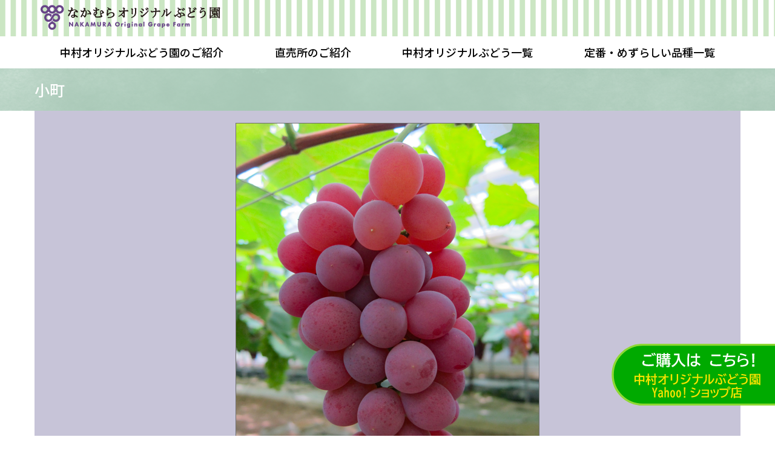

--- FILE ---
content_type: text/html; charset=UTF-8
request_url: https://www.original-budou.com/originalbudou-list/komachi
body_size: 14496
content:
<!doctype html>
<html lang="ja">
<head>
	<meta charset="UTF-8">
	<meta name="viewport" content="width=device-width">









<!-- Google Tag Manager -->
<script>(function(w,d,s,l,i){w[l]=w[l]||[];w[l].push({'gtm.start':
new Date().getTime(),event:'gtm.js'});var f=d.getElementsByTagName(s)[0],
j=d.createElement(s),dl=l!='dataLayer'?'&l='+l:'';j.async=true;j.src=
'https://www.googletagmanager.com/gtm.js?id='+i+dl;f.parentNode.insertBefore(j,f);
})(window,document,'script','dataLayer','GTM-WWPPGL5');</script>
<!-- End Google Tag Manager -->

	<link rel="icon" href="/ogp/favicon.svg" type="image/svg+xml">
	<link rel="apple-touch-icon" href="/ogp/apple-touch-icon.png" />

	<!--Noto+Sans+JP-->
	<link rel="preconnect" href="https://fonts.googleapis.com">
	<link rel="preconnect" href="https://fonts.gstatic.com" crossorigin>
	<link href="https://fonts.googleapis.com/css2?family=Noto+Sans+JP:wght@100;300;400;500;700&display=swap" rel="stylesheet"> 
	
	<!--Prompt topのtopicsのみに使用-->
	<link href="https://fonts.googleapis.com/css2?family=Prompt:wght@500&display=swap" rel="stylesheet">

	<!-- slick -->
	<!--TOPのTOPICSとgrapenaviで使用-->
	<link rel="stylesheet" href="/slick/slick.css">
	<link rel="stylesheet" href="/slick/slick-theme.css">

	<!-- 主にTOPと、２階層目で共通で使用するcss -->
	<link href="/css/style.css?v=1769584034" rel="stylesheet">
	<link href="/css/cstm.css?v=1769584034" rel="stylesheet">

	<!--ハンバーガーメニュー-->
	<link href="/css/menu.css?v=1769584034" rel="stylesheet">
	<link rel="stylesheet" type="text/css" href="/css/hamburger-menu.css">
	
	<!--grapenavi用のふわっとcss-->
	<link rel="stylesheet" type="text/css" href="/css/grapenavi-fadeIn.css">





	
	<!--↓jsファイル↓-->
	<!--slick用-->
	<script type="text/javascript" src="/js/jquery-3.6.0.min.js"></script>
	<script type="text/javascript" src="/slick/slick.min.js"></script>

<title>小町 | 中村オリジナルぶどう園</title>

		<!-- All in One SEO 4.2.6.1 - aioseo.com -->
		<meta name="description" content="中村オリジナルぶどう園が開発した、オリジナルのぶどう品種「小町」です。まるで水風船のようにジューシーすぎる味わいが特徴。口に入れた瞬間にとろけてなくなり、一度食べたらやみつきになります。輸送に大変弱いため、店頭販売のみの幻のぶどうです。ぜひ店頭でお買い求めください。" />
		<meta name="robots" content="max-image-preview:large" />
		<meta name="keywords" content="小町,ぶどう農園,直売所,産地直送,販売" />
		<link rel="canonical" href="https://www.original-budou.com/originalbudou-list/komachi" />
		<meta name="generator" content="All in One SEO (AIOSEO) 4.2.6.1 " />
		<meta property="og:locale" content="ja_JP" />
		<meta property="og:site_name" content="中村オリジナルぶどう園 | 大阪府河内長野市ぶどう直売所" />
		<meta property="og:type" content="article" />
		<meta property="og:title" content="小町 | 中村オリジナルぶどう園" />
		<meta property="og:description" content="お口に入れた瞬間にとろけてなくなる「幻のぶどう」店頭販売のみ。" />
		<meta property="og:url" content="https://www.original-budou.com/originalbudou-list/komachi" />
		<meta property="og:image" content="https://www.original-budou.com/nkmr159674/wp-content/uploads/2022/06/original-budou-ogp_komachi.png" />
		<meta property="og:image:secure_url" content="https://www.original-budou.com/nkmr159674/wp-content/uploads/2022/06/original-budou-ogp_komachi.png" />
		<meta property="og:image:width" content="1200" />
		<meta property="og:image:height" content="630" />
		<meta property="article:published_time" content="2022-06-19T02:07:04+00:00" />
		<meta property="article:modified_time" content="2022-11-11T10:16:21+00:00" />
		<meta name="twitter:card" content="summary_large_image" />
		<meta name="twitter:title" content="小町 | 中村オリジナルぶどう園" />
		<meta name="twitter:description" content="お口に入れた瞬間にとろけてなくなる「幻のぶどう」店頭販売のみ。" />
		<meta name="twitter:image" content="https://www.original-budou.com/nkmr159674/wp-content/uploads/2022/06/original-budou-ogp_komachi.png" />
		<script type="application/ld+json" class="aioseo-schema">
			{"@context":"https:\/\/schema.org","@graph":[{"@type":"BreadcrumbList","@id":"https:\/\/www.original-budou.com\/originalbudou-list\/komachi#breadcrumblist","itemListElement":[{"@type":"ListItem","@id":"https:\/\/www.original-budou.com\/#listItem","position":1,"item":{"@type":"WebPage","@id":"https:\/\/www.original-budou.com\/","name":"\u30db\u30fc\u30e0","description":"\u4e2d\u6751\u30aa\u30ea\u30b8\u30ca\u30eb\u3076\u3069\u3046\u5712\u306e\u3076\u3069\u3046\u306f\u3001\u5927\u962a\u72ed\u5c71\u30d6\u30e9\u30f3\u30c9\u300c\u5927\u91ce\u3076\u3069\u3046\u300d\u3068\u3057\u3066\u3082\u8a8d\u5b9a\u3055\u308c\u3066\u3044\u307e\u3059\u3002\u76f4\u58f2\u6240\u3067\u306f\u300c\u7d05\u3057\u305a\u304f\u300d\u306a\u3069\u7518\u3044\u30aa\u30ea\u30b8\u30ca\u30eb\u54c1\u7a2e\u309230\u7a2e\u985e\u4ee5\u4e0a\u8ca9\u58f2\u3002\u6975\u7518\u5de8\u5927\u54c1\u7a2e\u300c\u30a6\u30a4\u30f3\u30af\u300d\u306a\u3069\u300c\u5b9a\u756a\u30fb\u73cd\u3057\u3044\u54c1\u7a2e\u300d\u3082\u591a\u6570\u3002\u300c\u3076\u3069\u3046\u306e\u8a70\u3081\u5408\u308f\u305b\u300d\u901a\u8ca9\u3082\u884c\u306a\u3063\u3066\u3044\u307e\u3059\u3002","url":"https:\/\/www.original-budou.com\/"}}]},{"@type":"Organization","@id":"https:\/\/www.original-budou.com\/#organization","name":"\u4e2d\u6751\u30aa\u30ea\u30b8\u30ca\u30eb\u3076\u3069\u3046\u5712","url":"https:\/\/www.original-budou.com\/","sameAs":["https:\/\/www.instagram.com\/originalbudou\/"],"contactPoint":{"@type":"ContactPoint","telephone":"+81721214808","contactType":"Customer Support"}},{"@type":"WebPage","@id":"https:\/\/www.original-budou.com\/originalbudou-list\/komachi#webpage","url":"https:\/\/www.original-budou.com\/originalbudou-list\/komachi","name":"\u5c0f\u753a | \u4e2d\u6751\u30aa\u30ea\u30b8\u30ca\u30eb\u3076\u3069\u3046\u5712","description":"\u4e2d\u6751\u30aa\u30ea\u30b8\u30ca\u30eb\u3076\u3069\u3046\u5712\u304c\u958b\u767a\u3057\u305f\u3001\u30aa\u30ea\u30b8\u30ca\u30eb\u306e\u3076\u3069\u3046\u54c1\u7a2e\u300c\u5c0f\u753a\u300d\u3067\u3059\u3002\u307e\u308b\u3067\u6c34\u98a8\u8239\u306e\u3088\u3046\u306b\u30b8\u30e5\u30fc\u30b7\u30fc\u3059\u304e\u308b\u5473\u308f\u3044\u304c\u7279\u5fb4\u3002\u53e3\u306b\u5165\u308c\u305f\u77ac\u9593\u306b\u3068\u308d\u3051\u3066\u306a\u304f\u306a\u308a\u3001\u4e00\u5ea6\u98df\u3079\u305f\u3089\u3084\u307f\u3064\u304d\u306b\u306a\u308a\u307e\u3059\u3002\u8f38\u9001\u306b\u5927\u5909\u5f31\u3044\u305f\u3081\u3001\u5e97\u982d\u8ca9\u58f2\u306e\u307f\u306e\u5e7b\u306e\u3076\u3069\u3046\u3067\u3059\u3002\u305c\u3072\u5e97\u982d\u3067\u304a\u8cb7\u3044\u6c42\u3081\u304f\u3060\u3055\u3044\u3002","inLanguage":"ja","isPartOf":{"@id":"https:\/\/www.original-budou.com\/#website"},"breadcrumb":{"@id":"https:\/\/www.original-budou.com\/originalbudou-list\/komachi#breadcrumblist"},"author":"https:\/\/www.original-budou.com\/archives\/author\/admin#author","creator":"https:\/\/www.original-budou.com\/archives\/author\/admin#author","image":{"@type":"ImageObject","url":"https:\/\/www.original-budou.com\/nkmr159674\/wp-content\/uploads\/2022\/06\/\u5c0f\u753a.png","@id":"https:\/\/www.original-budou.com\/#mainImage","width":113,"height":212},"primaryImageOfPage":{"@id":"https:\/\/www.original-budou.com\/originalbudou-list\/komachi#mainImage"},"datePublished":"2022-06-19T02:07:04+09:00","dateModified":"2022-11-11T10:16:21+09:00"},{"@type":"WebSite","@id":"https:\/\/www.original-budou.com\/#website","url":"https:\/\/www.original-budou.com\/","name":"\u4e2d\u6751\u30aa\u30ea\u30b8\u30ca\u30eb\u3076\u3069\u3046\u5712","description":"\u5927\u962a\u5e9c\u6cb3\u5185\u9577\u91ce\u5e02\u3076\u3069\u3046\u76f4\u58f2\u6240","inLanguage":"ja","publisher":{"@id":"https:\/\/www.original-budou.com\/#organization"}}]}
		</script>
		<!-- All in One SEO -->

<link rel="alternate" type="application/rss+xml" title="中村オリジナルぶどう園 &raquo; フィード" href="https://www.original-budou.com/feed" />
<link rel="alternate" type="application/rss+xml" title="中村オリジナルぶどう園 &raquo; コメントフィード" href="https://www.original-budou.com/comments/feed" />
<link rel="alternate" title="oEmbed (JSON)" type="application/json+oembed" href="https://www.original-budou.com/wp-json/oembed/1.0/embed?url=https%3A%2F%2Fwww.original-budou.com%2Foriginalbudou-list%2Fkomachi" />
<link rel="alternate" title="oEmbed (XML)" type="text/xml+oembed" href="https://www.original-budou.com/wp-json/oembed/1.0/embed?url=https%3A%2F%2Fwww.original-budou.com%2Foriginalbudou-list%2Fkomachi&#038;format=xml" />
<style id='wp-img-auto-sizes-contain-inline-css'>
img:is([sizes=auto i],[sizes^="auto," i]){contain-intrinsic-size:3000px 1500px}
/*# sourceURL=wp-img-auto-sizes-contain-inline-css */
</style>
<style id='wp-emoji-styles-inline-css'>

	img.wp-smiley, img.emoji {
		display: inline !important;
		border: none !important;
		box-shadow: none !important;
		height: 1em !important;
		width: 1em !important;
		margin: 0 0.07em !important;
		vertical-align: -0.1em !important;
		background: none !important;
		padding: 0 !important;
	}
/*# sourceURL=wp-emoji-styles-inline-css */
</style>
<style id='wp-block-library-inline-css'>
:root{--wp-block-synced-color:#7a00df;--wp-block-synced-color--rgb:122,0,223;--wp-bound-block-color:var(--wp-block-synced-color);--wp-editor-canvas-background:#ddd;--wp-admin-theme-color:#007cba;--wp-admin-theme-color--rgb:0,124,186;--wp-admin-theme-color-darker-10:#006ba1;--wp-admin-theme-color-darker-10--rgb:0,107,160.5;--wp-admin-theme-color-darker-20:#005a87;--wp-admin-theme-color-darker-20--rgb:0,90,135;--wp-admin-border-width-focus:2px}@media (min-resolution:192dpi){:root{--wp-admin-border-width-focus:1.5px}}.wp-element-button{cursor:pointer}:root .has-very-light-gray-background-color{background-color:#eee}:root .has-very-dark-gray-background-color{background-color:#313131}:root .has-very-light-gray-color{color:#eee}:root .has-very-dark-gray-color{color:#313131}:root .has-vivid-green-cyan-to-vivid-cyan-blue-gradient-background{background:linear-gradient(135deg,#00d084,#0693e3)}:root .has-purple-crush-gradient-background{background:linear-gradient(135deg,#34e2e4,#4721fb 50%,#ab1dfe)}:root .has-hazy-dawn-gradient-background{background:linear-gradient(135deg,#faaca8,#dad0ec)}:root .has-subdued-olive-gradient-background{background:linear-gradient(135deg,#fafae1,#67a671)}:root .has-atomic-cream-gradient-background{background:linear-gradient(135deg,#fdd79a,#004a59)}:root .has-nightshade-gradient-background{background:linear-gradient(135deg,#330968,#31cdcf)}:root .has-midnight-gradient-background{background:linear-gradient(135deg,#020381,#2874fc)}:root{--wp--preset--font-size--normal:16px;--wp--preset--font-size--huge:42px}.has-regular-font-size{font-size:1em}.has-larger-font-size{font-size:2.625em}.has-normal-font-size{font-size:var(--wp--preset--font-size--normal)}.has-huge-font-size{font-size:var(--wp--preset--font-size--huge)}.has-text-align-center{text-align:center}.has-text-align-left{text-align:left}.has-text-align-right{text-align:right}.has-fit-text{white-space:nowrap!important}#end-resizable-editor-section{display:none}.aligncenter{clear:both}.items-justified-left{justify-content:flex-start}.items-justified-center{justify-content:center}.items-justified-right{justify-content:flex-end}.items-justified-space-between{justify-content:space-between}.screen-reader-text{border:0;clip-path:inset(50%);height:1px;margin:-1px;overflow:hidden;padding:0;position:absolute;width:1px;word-wrap:normal!important}.screen-reader-text:focus{background-color:#ddd;clip-path:none;color:#444;display:block;font-size:1em;height:auto;left:5px;line-height:normal;padding:15px 23px 14px;text-decoration:none;top:5px;width:auto;z-index:100000}html :where(.has-border-color){border-style:solid}html :where([style*=border-top-color]){border-top-style:solid}html :where([style*=border-right-color]){border-right-style:solid}html :where([style*=border-bottom-color]){border-bottom-style:solid}html :where([style*=border-left-color]){border-left-style:solid}html :where([style*=border-width]){border-style:solid}html :where([style*=border-top-width]){border-top-style:solid}html :where([style*=border-right-width]){border-right-style:solid}html :where([style*=border-bottom-width]){border-bottom-style:solid}html :where([style*=border-left-width]){border-left-style:solid}html :where(img[class*=wp-image-]){height:auto;max-width:100%}:where(figure){margin:0 0 1em}html :where(.is-position-sticky){--wp-admin--admin-bar--position-offset:var(--wp-admin--admin-bar--height,0px)}@media screen and (max-width:600px){html :where(.is-position-sticky){--wp-admin--admin-bar--position-offset:0px}}

/*# sourceURL=wp-block-library-inline-css */
</style><style id='global-styles-inline-css'>
:root{--wp--preset--aspect-ratio--square: 1;--wp--preset--aspect-ratio--4-3: 4/3;--wp--preset--aspect-ratio--3-4: 3/4;--wp--preset--aspect-ratio--3-2: 3/2;--wp--preset--aspect-ratio--2-3: 2/3;--wp--preset--aspect-ratio--16-9: 16/9;--wp--preset--aspect-ratio--9-16: 9/16;--wp--preset--color--black: #000000;--wp--preset--color--cyan-bluish-gray: #abb8c3;--wp--preset--color--white: #ffffff;--wp--preset--color--pale-pink: #f78da7;--wp--preset--color--vivid-red: #cf2e2e;--wp--preset--color--luminous-vivid-orange: #ff6900;--wp--preset--color--luminous-vivid-amber: #fcb900;--wp--preset--color--light-green-cyan: #7bdcb5;--wp--preset--color--vivid-green-cyan: #00d084;--wp--preset--color--pale-cyan-blue: #8ed1fc;--wp--preset--color--vivid-cyan-blue: #0693e3;--wp--preset--color--vivid-purple: #9b51e0;--wp--preset--color--accent: #cd2653;--wp--preset--color--primary: #000000;--wp--preset--color--secondary: #6d6d6d;--wp--preset--color--subtle-background: #dcd7ca;--wp--preset--color--background: #f5efe0;--wp--preset--gradient--vivid-cyan-blue-to-vivid-purple: linear-gradient(135deg,rgb(6,147,227) 0%,rgb(155,81,224) 100%);--wp--preset--gradient--light-green-cyan-to-vivid-green-cyan: linear-gradient(135deg,rgb(122,220,180) 0%,rgb(0,208,130) 100%);--wp--preset--gradient--luminous-vivid-amber-to-luminous-vivid-orange: linear-gradient(135deg,rgb(252,185,0) 0%,rgb(255,105,0) 100%);--wp--preset--gradient--luminous-vivid-orange-to-vivid-red: linear-gradient(135deg,rgb(255,105,0) 0%,rgb(207,46,46) 100%);--wp--preset--gradient--very-light-gray-to-cyan-bluish-gray: linear-gradient(135deg,rgb(238,238,238) 0%,rgb(169,184,195) 100%);--wp--preset--gradient--cool-to-warm-spectrum: linear-gradient(135deg,rgb(74,234,220) 0%,rgb(151,120,209) 20%,rgb(207,42,186) 40%,rgb(238,44,130) 60%,rgb(251,105,98) 80%,rgb(254,248,76) 100%);--wp--preset--gradient--blush-light-purple: linear-gradient(135deg,rgb(255,206,236) 0%,rgb(152,150,240) 100%);--wp--preset--gradient--blush-bordeaux: linear-gradient(135deg,rgb(254,205,165) 0%,rgb(254,45,45) 50%,rgb(107,0,62) 100%);--wp--preset--gradient--luminous-dusk: linear-gradient(135deg,rgb(255,203,112) 0%,rgb(199,81,192) 50%,rgb(65,88,208) 100%);--wp--preset--gradient--pale-ocean: linear-gradient(135deg,rgb(255,245,203) 0%,rgb(182,227,212) 50%,rgb(51,167,181) 100%);--wp--preset--gradient--electric-grass: linear-gradient(135deg,rgb(202,248,128) 0%,rgb(113,206,126) 100%);--wp--preset--gradient--midnight: linear-gradient(135deg,rgb(2,3,129) 0%,rgb(40,116,252) 100%);--wp--preset--font-size--small: 18px;--wp--preset--font-size--medium: 20px;--wp--preset--font-size--large: 26.25px;--wp--preset--font-size--x-large: 42px;--wp--preset--font-size--normal: 21px;--wp--preset--font-size--larger: 32px;--wp--preset--spacing--20: 0.44rem;--wp--preset--spacing--30: 0.67rem;--wp--preset--spacing--40: 1rem;--wp--preset--spacing--50: 1.5rem;--wp--preset--spacing--60: 2.25rem;--wp--preset--spacing--70: 3.38rem;--wp--preset--spacing--80: 5.06rem;--wp--preset--shadow--natural: 6px 6px 9px rgba(0, 0, 0, 0.2);--wp--preset--shadow--deep: 12px 12px 50px rgba(0, 0, 0, 0.4);--wp--preset--shadow--sharp: 6px 6px 0px rgba(0, 0, 0, 0.2);--wp--preset--shadow--outlined: 6px 6px 0px -3px rgb(255, 255, 255), 6px 6px rgb(0, 0, 0);--wp--preset--shadow--crisp: 6px 6px 0px rgb(0, 0, 0);}:where(.is-layout-flex){gap: 0.5em;}:where(.is-layout-grid){gap: 0.5em;}body .is-layout-flex{display: flex;}.is-layout-flex{flex-wrap: wrap;align-items: center;}.is-layout-flex > :is(*, div){margin: 0;}body .is-layout-grid{display: grid;}.is-layout-grid > :is(*, div){margin: 0;}:where(.wp-block-columns.is-layout-flex){gap: 2em;}:where(.wp-block-columns.is-layout-grid){gap: 2em;}:where(.wp-block-post-template.is-layout-flex){gap: 1.25em;}:where(.wp-block-post-template.is-layout-grid){gap: 1.25em;}.has-black-color{color: var(--wp--preset--color--black) !important;}.has-cyan-bluish-gray-color{color: var(--wp--preset--color--cyan-bluish-gray) !important;}.has-white-color{color: var(--wp--preset--color--white) !important;}.has-pale-pink-color{color: var(--wp--preset--color--pale-pink) !important;}.has-vivid-red-color{color: var(--wp--preset--color--vivid-red) !important;}.has-luminous-vivid-orange-color{color: var(--wp--preset--color--luminous-vivid-orange) !important;}.has-luminous-vivid-amber-color{color: var(--wp--preset--color--luminous-vivid-amber) !important;}.has-light-green-cyan-color{color: var(--wp--preset--color--light-green-cyan) !important;}.has-vivid-green-cyan-color{color: var(--wp--preset--color--vivid-green-cyan) !important;}.has-pale-cyan-blue-color{color: var(--wp--preset--color--pale-cyan-blue) !important;}.has-vivid-cyan-blue-color{color: var(--wp--preset--color--vivid-cyan-blue) !important;}.has-vivid-purple-color{color: var(--wp--preset--color--vivid-purple) !important;}.has-black-background-color{background-color: var(--wp--preset--color--black) !important;}.has-cyan-bluish-gray-background-color{background-color: var(--wp--preset--color--cyan-bluish-gray) !important;}.has-white-background-color{background-color: var(--wp--preset--color--white) !important;}.has-pale-pink-background-color{background-color: var(--wp--preset--color--pale-pink) !important;}.has-vivid-red-background-color{background-color: var(--wp--preset--color--vivid-red) !important;}.has-luminous-vivid-orange-background-color{background-color: var(--wp--preset--color--luminous-vivid-orange) !important;}.has-luminous-vivid-amber-background-color{background-color: var(--wp--preset--color--luminous-vivid-amber) !important;}.has-light-green-cyan-background-color{background-color: var(--wp--preset--color--light-green-cyan) !important;}.has-vivid-green-cyan-background-color{background-color: var(--wp--preset--color--vivid-green-cyan) !important;}.has-pale-cyan-blue-background-color{background-color: var(--wp--preset--color--pale-cyan-blue) !important;}.has-vivid-cyan-blue-background-color{background-color: var(--wp--preset--color--vivid-cyan-blue) !important;}.has-vivid-purple-background-color{background-color: var(--wp--preset--color--vivid-purple) !important;}.has-black-border-color{border-color: var(--wp--preset--color--black) !important;}.has-cyan-bluish-gray-border-color{border-color: var(--wp--preset--color--cyan-bluish-gray) !important;}.has-white-border-color{border-color: var(--wp--preset--color--white) !important;}.has-pale-pink-border-color{border-color: var(--wp--preset--color--pale-pink) !important;}.has-vivid-red-border-color{border-color: var(--wp--preset--color--vivid-red) !important;}.has-luminous-vivid-orange-border-color{border-color: var(--wp--preset--color--luminous-vivid-orange) !important;}.has-luminous-vivid-amber-border-color{border-color: var(--wp--preset--color--luminous-vivid-amber) !important;}.has-light-green-cyan-border-color{border-color: var(--wp--preset--color--light-green-cyan) !important;}.has-vivid-green-cyan-border-color{border-color: var(--wp--preset--color--vivid-green-cyan) !important;}.has-pale-cyan-blue-border-color{border-color: var(--wp--preset--color--pale-cyan-blue) !important;}.has-vivid-cyan-blue-border-color{border-color: var(--wp--preset--color--vivid-cyan-blue) !important;}.has-vivid-purple-border-color{border-color: var(--wp--preset--color--vivid-purple) !important;}.has-vivid-cyan-blue-to-vivid-purple-gradient-background{background: var(--wp--preset--gradient--vivid-cyan-blue-to-vivid-purple) !important;}.has-light-green-cyan-to-vivid-green-cyan-gradient-background{background: var(--wp--preset--gradient--light-green-cyan-to-vivid-green-cyan) !important;}.has-luminous-vivid-amber-to-luminous-vivid-orange-gradient-background{background: var(--wp--preset--gradient--luminous-vivid-amber-to-luminous-vivid-orange) !important;}.has-luminous-vivid-orange-to-vivid-red-gradient-background{background: var(--wp--preset--gradient--luminous-vivid-orange-to-vivid-red) !important;}.has-very-light-gray-to-cyan-bluish-gray-gradient-background{background: var(--wp--preset--gradient--very-light-gray-to-cyan-bluish-gray) !important;}.has-cool-to-warm-spectrum-gradient-background{background: var(--wp--preset--gradient--cool-to-warm-spectrum) !important;}.has-blush-light-purple-gradient-background{background: var(--wp--preset--gradient--blush-light-purple) !important;}.has-blush-bordeaux-gradient-background{background: var(--wp--preset--gradient--blush-bordeaux) !important;}.has-luminous-dusk-gradient-background{background: var(--wp--preset--gradient--luminous-dusk) !important;}.has-pale-ocean-gradient-background{background: var(--wp--preset--gradient--pale-ocean) !important;}.has-electric-grass-gradient-background{background: var(--wp--preset--gradient--electric-grass) !important;}.has-midnight-gradient-background{background: var(--wp--preset--gradient--midnight) !important;}.has-small-font-size{font-size: var(--wp--preset--font-size--small) !important;}.has-medium-font-size{font-size: var(--wp--preset--font-size--medium) !important;}.has-large-font-size{font-size: var(--wp--preset--font-size--large) !important;}.has-x-large-font-size{font-size: var(--wp--preset--font-size--x-large) !important;}
/*# sourceURL=global-styles-inline-css */
</style>

<style id='classic-theme-styles-inline-css'>
/*! This file is auto-generated */
.wp-block-button__link{color:#fff;background-color:#32373c;border-radius:9999px;box-shadow:none;text-decoration:none;padding:calc(.667em + 2px) calc(1.333em + 2px);font-size:1.125em}.wp-block-file__button{background:#32373c;color:#fff;text-decoration:none}
/*# sourceURL=/wp-includes/css/classic-themes.min.css */
</style>
<link rel='stylesheet' id='twentytwenty-style-css' href='https://www.original-budou.com/nkmr159674/wp-content/themes/original-budouco/style.css?ver=0.1.0' media='all' />
<style id='twentytwenty-style-inline-css'>
.color-accent,.color-accent-hover:hover,.color-accent-hover:focus,:root .has-accent-color,.has-drop-cap:not(:focus):first-letter,.wp-block-button.is-style-outline,a { color: #cd2653; }blockquote,.border-color-accent,.border-color-accent-hover:hover,.border-color-accent-hover:focus { border-color: #cd2653; }button,.button,.faux-button,.wp-block-button__link,.wp-block-file .wp-block-file__button,input[type="button"],input[type="reset"],input[type="submit"],.bg-accent,.bg-accent-hover:hover,.bg-accent-hover:focus,:root .has-accent-background-color,.comment-reply-link { background-color: #cd2653; }.fill-children-accent,.fill-children-accent * { fill: #cd2653; }body,.entry-title a,:root .has-primary-color { color: #000000; }:root .has-primary-background-color { background-color: #000000; }cite,figcaption,.wp-caption-text,.post-meta,.entry-content .wp-block-archives li,.entry-content .wp-block-categories li,.entry-content .wp-block-latest-posts li,.wp-block-latest-comments__comment-date,.wp-block-latest-posts__post-date,.wp-block-embed figcaption,.wp-block-image figcaption,.wp-block-pullquote cite,.comment-metadata,.comment-respond .comment-notes,.comment-respond .logged-in-as,.pagination .dots,.entry-content hr:not(.has-background),hr.styled-separator,:root .has-secondary-color { color: #6d6d6d; }:root .has-secondary-background-color { background-color: #6d6d6d; }pre,fieldset,input,textarea,table,table *,hr { border-color: #dcd7ca; }caption,code,code,kbd,samp,.wp-block-table.is-style-stripes tbody tr:nth-child(odd),:root .has-subtle-background-background-color { background-color: #dcd7ca; }.wp-block-table.is-style-stripes { border-bottom-color: #dcd7ca; }.wp-block-latest-posts.is-grid li { border-top-color: #dcd7ca; }:root .has-subtle-background-color { color: #dcd7ca; }body:not(.overlay-header) .primary-menu > li > a,body:not(.overlay-header) .primary-menu > li > .icon,.modal-menu a,.footer-menu a, .footer-widgets a,#site-footer .wp-block-button.is-style-outline,.wp-block-pullquote:before,.singular:not(.overlay-header) .entry-header a,.archive-header a,.header-footer-group .color-accent,.header-footer-group .color-accent-hover:hover { color: #cd2653; }.social-icons a,#site-footer button:not(.toggle),#site-footer .button,#site-footer .faux-button,#site-footer .wp-block-button__link,#site-footer .wp-block-file__button,#site-footer input[type="button"],#site-footer input[type="reset"],#site-footer input[type="submit"] { background-color: #cd2653; }.header-footer-group,body:not(.overlay-header) #site-header .toggle,.menu-modal .toggle { color: #000000; }body:not(.overlay-header) .primary-menu ul { background-color: #000000; }body:not(.overlay-header) .primary-menu > li > ul:after { border-bottom-color: #000000; }body:not(.overlay-header) .primary-menu ul ul:after { border-left-color: #000000; }.site-description,body:not(.overlay-header) .toggle-inner .toggle-text,.widget .post-date,.widget .rss-date,.widget_archive li,.widget_categories li,.widget cite,.widget_pages li,.widget_meta li,.widget_nav_menu li,.powered-by-wordpress,.to-the-top,.singular .entry-header .post-meta,.singular:not(.overlay-header) .entry-header .post-meta a { color: #6d6d6d; }.header-footer-group pre,.header-footer-group fieldset,.header-footer-group input,.header-footer-group textarea,.header-footer-group table,.header-footer-group table *,.footer-nav-widgets-wrapper,#site-footer,.menu-modal nav *,.footer-widgets-outer-wrapper,.footer-top { border-color: #dcd7ca; }.header-footer-group table caption,body:not(.overlay-header) .header-inner .toggle-wrapper::before { background-color: #dcd7ca; }
body,input,textarea,button,.button,.faux-button,.wp-block-button__link,.wp-block-file__button,.has-drop-cap:not(:focus)::first-letter,.entry-content .wp-block-archives,.entry-content .wp-block-categories,.entry-content .wp-block-cover-image,.entry-content .wp-block-latest-comments,.entry-content .wp-block-latest-posts,.entry-content .wp-block-pullquote,.entry-content .wp-block-quote.is-large,.entry-content .wp-block-quote.is-style-large,.entry-content .wp-block-archives *,.entry-content .wp-block-categories *,.entry-content .wp-block-latest-posts *,.entry-content .wp-block-latest-comments *,.entry-content p,.entry-content ol,.entry-content ul,.entry-content dl,.entry-content dt,.entry-content cite,.entry-content figcaption,.entry-content .wp-caption-text,.comment-content p,.comment-content ol,.comment-content ul,.comment-content dl,.comment-content dt,.comment-content cite,.comment-content figcaption,.comment-content .wp-caption-text,.widget_text p,.widget_text ol,.widget_text ul,.widget_text dl,.widget_text dt,.widget-content .rssSummary,.widget-content cite,.widget-content figcaption,.widget-content .wp-caption-text { font-family: sans-serif; }
/*# sourceURL=twentytwenty-style-inline-css */
</style>
<link rel='stylesheet' id='twentytwenty-print-style-css' href='https://www.original-budou.com/nkmr159674/wp-content/themes/twentytwenty/print.css?ver=0.1.0' media='print' />
<script src="https://www.original-budou.com/nkmr159674/wp-content/themes/twentytwenty/assets/js/index.js?ver=0.1.0" id="twentytwenty-js-js" async></script>
<link rel="https://api.w.org/" href="https://www.original-budou.com/wp-json/" /><link rel="alternate" title="JSON" type="application/json" href="https://www.original-budou.com/wp-json/wp/v2/originalbudou/60" /><link rel="EditURI" type="application/rsd+xml" title="RSD" href="https://www.original-budou.com/nkmr159674/xmlrpc.php?rsd" />
<meta name="generator" content="WordPress 6.9" />
<link rel='shortlink' href='https://www.original-budou.com/?p=60' />
	<script>document.documentElement.className = document.documentElement.className.replace( 'no-js', 'js' );</script>
	<link rel="icon" href="https://www.original-budou.com/nkmr159674/wp-content/uploads/2022/11/apple-touch-icon-150x150.png" sizes="32x32" />
<link rel="icon" href="https://www.original-budou.com/nkmr159674/wp-content/uploads/2022/11/apple-touch-icon.png" sizes="192x192" />
<link rel="apple-touch-icon" href="https://www.original-budou.com/nkmr159674/wp-content/uploads/2022/11/apple-touch-icon.png" />
<meta name="msapplication-TileImage" content="https://www.original-budou.com/nkmr159674/wp-content/uploads/2022/11/apple-touch-icon.png" />
</head>
<body>
<div id="main_content">
<header class="header">
	<div class="header-container w-container">
			<div class="hamburger-container">
				<div class="hamburger-item">
					<div class="sitelogo-pc">
					<a href="/">
						<!--幅の小さいスマホ375pxまではheader_logo_smp375.svg-->
						<!--376px以上は、header_logo_pc.svgが表示される-->
						<picture>
							<source srcset="/images/header_logo_smp375.svg" media="(max-width:375px)" width="230" height="56">
							<img src="/images/header_logo_pc.svg" alt="中村オリジナルぶどう園" width="315" height="56">
						</picture>
						</a>
					</div><!--/sitelogo-pc-->
				</div><!--/hamburger-item-->
				
				<div class="hamburger-item">
					<div class="openbtn"><a href="#"><span></span><span>Menu</span><span></span></a></div>
				</div><!--/hamburger-item-->
			</div><!--/hamburger-container-->
	</div><!--/header-container-->
</header>

<nav class="mininavi w-container">
	<div class="mininavi-box">
		<div class="mininavi-item"><a href="/about">中村オリジナルぶどう園のご紹介</a></div>
		<div class="mininavi-item"><a href="/cyokubaijyo">直売所のご紹介</a></div>
		<div class="mininavi-item"><a href="/originalbudou-list">中村オリジナルぶどう一覧</a></div>
		<div class="mininavi-item"><a href="/teiban-mezurashii-list">定番・めずらしい品種一覧</a></div>		
	</div><!--/mininavi-box-->	
</nav>

<!-- Google Tag Manager (noscript) -->
<noscript><iframe src="https://www.googletagmanager.com/ns.html?id=GTM-WWPPGL5"
height="0" width="0" style="display:none;visibility:hidden"></iframe></noscript>
<!-- End Google Tag Manager (noscript) -->
<style type="text/css">

@media screen and (min-width:768px) {
.float-navi{
	position: fixed;
	bottom: 50px;
	right: 0px;
	display: block;
	z-index: 7;
}
.float-navi a img{
	width: 270px;
}
.float-navi-sp{
	display: none;
}
}

@media screen and (max-width:767px) {
.float-navi{
	display: none;
}
.float-navi-sp{
	position: fixed;
	bottom: 0px;
	z-index: 7;
	width: 100%;
}
.float-navi-sp-core {
	width: 90%;
	margin: 0px auto;
	background-color: #8dd834;
  border-top-left-radius: 10px;
  border-top-right-radius: 10px;
	padding: 1px 0px;
}
.float-navi-sp .float-navi-sp-core a p{
	margin: 12px 12px;
	background-color: #00aa00;
	border-radius: 10px;
	font-family: 'Noto Sans JP', sans-serif;
	font-weight: bold;
	color: #FFFFFF;
	text-align: center;
	padding: 12px 0px;
}
.float-navi-sp .float-navi-sp-core a p span{
	color: #f9e300;
}
}

@media screen and (max-width:767px) and (min-width:668px){
.float-navi-sp .float-navi-sp-core a p{
	font-size: 21px;
}
}

@media screen and (max-width:667px) and (min-width:568px){
.float-navi-sp .float-navi-sp-core a p{
	font-size: 18px;
}
}

@media screen and (max-width:567px) {
.float-navi-sp .float-navi-sp-core a p{
	font-size: 15px;
}
}
</style>



<div class="float-navi">
<div class="float-navi-core" id="float-navi-core"><a href="https://store.shopping.yahoo.co.jp/originalbudou/" target="_blank"><img src="/images/shop_kochira.svg"></a></div>
</div>


<div class="float-navi-sp">
<div class="float-navi-sp-core" id="float-navi-sp-core">
<a href="https://store.shopping.yahoo.co.jp/originalbudou/" target="_blank">
<p>ご購入はこちら<br /><span>中村オリジナルぶどう園 Yahoo!ショップ店</span></p>
</a>
<a href="/cyokubaijyo#access">
<p>直売所へのアクセス方法は、こちら</p>
</a>
</div>
</div>



<script type="text/javascript">
$(function() {
	var float_navi_core = $('#float-navi-core');
	var float_navi_sp_core = $('#float-navi-sp-core');
	//foot_yoyaku.hide();

    $(window).scroll(function () {
        var winScrollMaxY = document.documentElement.scrollHeight - document.documentElement.clientHeight;
        if($(this).scrollTop() >= 0 && $(this).scrollTop() <= winScrollMaxY - 180){
            	float_navi_sp_core.fadeIn();
        }else{
            	float_navi_sp_core.fadeOut();
        }

        if($(this).scrollTop() >= 0 && $(this).scrollTop() <= winScrollMaxY - 250){
            	float_navi_core.fadeIn();
        }else{
            	float_navi_core.fadeOut();
        }

    });
});
</script>


<main class="cstm single originalbudou">
	<header class="pagetitle">
		<h1 class="w-container">小町</h1>
	</header>
	<section class="w-container contents">
		<div class="main-photo">
					<img src="https://www.original-budou.com/nkmr159674/wp-content/uploads/2022/06/originalbudou_komachi.png" class="main">
				</div>
		<div class="info">
            			<h2>小町</h2>
			<p>
				<p>まるで水風船のようにジューシーすぎる味わいが特徴。口に入れた瞬間にとろけてなくなり、一度食べたらやみつきになります。輸送に大変弱いため、店頭販売のみの幻のぶどうです。ぜひ店頭で！<br />
亡き二代目の妻が命名。本当は「大野小町」だそうです。</p>
			</p>
						<div class="shukaku">
				収穫時期：6月中旬〜7月上旬頃収穫			</div>
								</div>
	</section>
		<section class="w-container relation">
		<div class="btn-wrapper">
			<div class="btn"><a href="/originalbudou-list">中村オリジナルぶどう一覧へ戻る</a></div>
		</div>		
	</section>
	
    <section class="w-container banner">
        <ul>
            <li>
                <a href="https://store.shopping.yahoo.co.jp/originalbudou/" target="_blank" rel="noopener">
                    <img src="/images/footer_banner_yahooshop.png" alt="">
                </a>
            </li>
            <li>
                <a href="/cyokubaijyo">
                    <img src="/images/footer_banner_cyokubaijyo.png" alt="">
                </a>
            </li>
            <li>
                <a href="/teiban-mezurashii-list">
                    <img src="/images/footer_banner_teiban.png" alt="">
                </a>
            </li>
        </ul>
    </section>	
<!--↓２階層目共通パンクズリスト↓-->	
<nav class="pankuzulist">
	<div class="pankuzulist-box w-container">	
		<div class="pankuzulist-item"><a href="/">TOP</a></div>
		<div class="pankuzulist-item">&gt;</div>
		<div class="pankuzulist-item"><a href="/originalbudou-list">中村オリジナルぶどう一覧</a></div>
		<div class="pankuzulist-item">&gt;</div>
		<div class="pankuzulist-item"><a href="https://www.original-budou.com/originalbudou-list/komachi">小町</a></div>
	</div>
</nav>

<nav class="insidelinks w-container">
	
	<div class="insidelinks-box">
		<div class="inseidelinks-item">
			<strong>中村オリジナルぶどう園について</strong><br>
			<a href="/about">中村オリジナルぶどう園のご紹介</a><br>
			<a href="/originalbudou-list">中村オリジナルぶどう一覧</a><br>
			<a href="/teiban-mezurashii-list">定番・めずらしい品種一覧</a><br>
		</div>
		<div class="inseidelinks-item">
			<strong>直売所までのアクセス</strong><br>
			<a href="/cyokubaijyo">直売所のご紹介</a><br>
			<a href="/cyokubaijyo#access">お車でお越しの方へ</a><br>
			<a href="/tv">テレビでも紹介されました！</a><br>
		</div>
		<div class="inseidelinks-item">
			<strong>ぶどうの加工品ご紹介</strong><br>
			<a href="/wine">ぶどう園のオリジナル国産ワイン</a><br>
			<a href="/jam">ぶどう園のスペシャルジャム</a><br>
			<a href="/juice">ぶどう園の贅沢ぶどうジュース</a><br>
		</div>
		<div class="inseidelinks-item">
			<strong>お買い物</strong><br>
			<a href="https://store.shopping.yahoo.co.jp/originalbudou/" target="_blank" rel="noopener">オンラインショップ</a><br>
			<a href="/fax-order">FAXでのご注文</a><br>
			<a href="/tokusyouhou">特定商取引法に基づく表記</a><br>
		</div>	
	
	</div>
	
</nav>
	

	
	
<nav class="micronavi">
	
	<div class="micronavi-box w-container">
		<div class="micronavi-item"><a href="/topics">TOPICS</a></div>
		<div class="micronavi-item"><a href="/news">お知らせ</a></div>
		<div class="micronavi-item"><a href="/faq">よくあるご質問</a></div>
		<div class="micronavi-item"><a href="https://ssl.formman.com/form/pc/vV26QJsq7bAynQwJ/" target="_blank" rel="noopener">お問合せフォーム</a></div>
		<div class="micronavi-item"><a href="/privacypolicy">個人情報保護方針</a></div>
	</div>
	
</nav>


	
	
<section class="toiawase">
	
	<div class="toiawase-box w-container">
		<div class="toiawase-box-item">
			<h4>ぶどうについてのお問合せ</h4><br>
			
			<div class="setsumei_text">商品在庫や、販売時期などについての<br>お問合せを承っております。</div>
			
			<div class="otoiawase-btn"><a href="https://ssl.formman.com/form/pc/vV26QJsq7bAynQwJ/" target="_blank" rel="noopener">メールフォームからのお問合せは こちら</a></div>
		
		</div>
		
		<div class="toiawase-box-item">
			<h4>お電話でのお問合せ</h4><br>
			
			<div class="otoiawase-jikantai">受付時間帯：<br class="br-on-smallsmp">
9:00～18:00（不定休）			</div>
			
			<div class="otoiawase-denwabangou"><address><a href="tel:0721214808">0721-21-4808</a><br><a href="tel:09014856585">090-1485-6585</a></address></div>
		
		</div>	
	
	</div>
	
</section>

<div class="grapenavi-base-footer">

	<div class="catchcopy">
	30年以上に渡って、<br class="br-on-smallsmp">中村オリジナルぶどう園は、<br class="br-on-smp">新品種開発に挑戦し続けています！
	</div>

<nav class="grapenavi-footer">
	
	<div class="grapenavi-footer-box">



		<div class="grapenavi-top-item">
			<div class="grapenavi-item-cell">
			<div class="grape-circle fadeIn"><span class="mask"><a href="/originalbudou-list/b28"><img src="/images/grapenavi/grapenavi_b28.png" alt=""></a></span></div>
			<br><a href="/originalbudou-list/b28">B28</a>
			</div>
		</div>
		<div class="grapenavi-top-item">
			<div class="grapenavi-item-cell">
			<div class="grape-circle fadeIn"><span class="mask"><a href="/originalbudou-list/benishizuku"><img src="/images/grapenavi/grapenavi_benishizuku.png" alt=""></a></span></div>
			<br><a href="/originalbudou-list/benishizuku">紅しずく</a>
			</div>
		</div>
		<div class="grapenavi-top-item">
			<div class="grapenavi-item-cell">
			<div class="grape-circle fadeIn"><span class="mask"><a href="/originalbudou-list/charlotte"><img src="/images/grapenavi/grapenavi_charlotte.png" alt=""></a></span></div>
			<br><a href="/originalbudou-list/charlotte">シャーロット</a>
			</div>
		</div>
		<div class="grapenavi-top-item">
			<div class="grapenavi-item-cell">
			<div class="grape-circle fadeIn"><span class="mask"><a href="/originalbudou-list/coolbeauty"><img src="/images/grapenavi/grapenavi_coolbeauty.png" alt=""></a></span></div>
			<br><a href="/originalbudou-list/coolbeauty">クールビューティ</a>
			</div>
		</div>
		<div class="grapenavi-top-item">
			<div class="grapenavi-item-cell">
			<div class="grape-circle fadeIn"><span class="mask"><a href="/teiban-mezurashii-list/kotopi"><img src="/images/grapenavi/grapenavi_cotopi.png" alt=""></a></span></div>
			<br><a href="/teiban-mezurashii-list/kotopi">コトピー</a>
			</div>
		</div>
		<div class="grapenavi-top-item">
			<div class="grapenavi-item-cell">
			<div class="grape-circle fadeIn"><span class="mask"><a href="/teiban-mezurashii-list/delaware"><img src="/images/grapenavi/grapenavi_delaware.png" alt=""></a></span></div>
			<br><a href="/teiban-mezurashii-list/delaware">デラウェア</a>
			</div>
		</div>
		<div class="grapenavi-top-item">
			<div class="grapenavi-item-cell">
			<div class="grape-circle fadeIn"><span class="mask"><a href="/originalbudou-list/ginga"><img src="/images/grapenavi/grapenavi_ginga.png" alt=""></a></span></div>
			<br><a href="/originalbudou-list/ginga">銀河</a>
			</div>
		</div>
		<div class="grapenavi-top-item">
			<div class="grapenavi-item-cell">
			<div class="grape-circle fadeIn"><span class="mask"><a href="/originalbudou-list/honeyruby"><img src="/images/grapenavi/grapenavi_honeyruby.png" alt=""></a></span></div>
			<br><a href="/originalbudou-list/honeyruby">ハニールビー</a>
			</div>
		</div>
		<div class="grapenavi-top-item">
			<div class="grapenavi-item-cell">
			<div class="grape-circle fadeIn"><span class="mask"><a href="/originalbudou-list/ichigo"><img src="/images/grapenavi/grapenavi_ichigo.png" alt=""></a></span></div>
			<br><a href="/originalbudou-list/ichigo">いちご</a>
			</div>
		</div>
		<div class="grapenavi-top-item">
			<div class="grapenavi-item-cell">
			<div class="grape-circle fadeIn"><span class="mask"><a href="/originalbudou-list/kirari"><img src="/images/grapenavi/grapenavi_kirari.png" alt=""></a></span></div>
			<br><a href="/originalbudou-list/kirari">きらり</a>
			</div>
		</div>
		<div class="grapenavi-top-item">
			<div class="grapenavi-item-cell">
			<div class="grape-circle fadeIn"><span class="mask"><a href="/originalbudou-list/komachi"><img src="/images/grapenavi/grapenavi_komachi.png" alt=""></a></span></div>
			<br><a href="/originalbudou-list/komachi">小町</a>
			</div>
		</div>
		<div class="grapenavi-top-item">
			<div class="grapenavi-item-cell">
			<div class="grape-circle fadeIn"><span class="mask"><a href="/originalbudou-list/lacampanella"><img src="/images/grapenavi/grapenavi_lacampanella.png" alt=""></a></span></div>
			<br><a href="/originalbudou-list/lacampanella">ラカンパネラ</a>
			</div>
		</div>
		<div class="grapenavi-top-item">
			<div class="grapenavi-item-cell">
			<div class="grape-circle fadeIn"><span class="mask"><a href="/teiban-mezurashii-list/roadberry"><img src="/images/grapenavi/grapenavi_loadberry.png" alt=""></a></span></div>
			<br><a href="/teiban-mezurashii-list/roadberry">ロードベリー</a>
			</div>
		</div>

	
		<div class="grapenavi-top-item">
			<div class="grapenavi-item-cell">
			<div class="grape-circle fadeIn"><span class="mask"><a href="/teiban-mezurashii-list/manicurefinger"><img src="/images/grapenavi/grapenavi_manicurefinger.png" alt=""></a></span></div>
			<br><a href="/teiban-mezurashii-list/manicurefinger">マニキュアフィンガー</a>
			</div>
		</div>
		<div class="grapenavi-top-item">
			<div class="grapenavi-item-cell">
			<div class="grape-circle fadeIn"><span class="mask"><a href="/teiban-mezurashii-list/muscatbiore"><img src="/images/grapenavi/grapenavi_muscatbiore.png" alt=""></a></span></div>
			<br><a href="/teiban-mezurashii-list/muscatbiore">マスカットビオレ</a>
			</div>
		</div>
		<div class="grapenavi-top-item">
			<div class="grapenavi-item-cell">
			<div class="grape-circle fadeIn"><span class="mask"><a href="/teiban-mezurashii-list/myheart"><img src="/images/grapenavi/grapenavi_myheart.png" alt=""></a></span></div>
			<br><a href="/teiban-mezurashii-list/myheart">マイハート</a>
			</div>
		</div>
		<div class="grapenavi-top-item">
			<div class="grapenavi-item-cell">
			<div class="grape-circle fadeIn"><span class="mask"><a href="/teiban-mezurashii-list/queennina"><img src="/images/grapenavi/grapenavi_queennina.png" alt=""></a></span></div>
			<br><a href="/teiban-mezurashii-list/queennina">クイーンニーナ</a>
			</div>
		</div>
		<div class="grapenavi-top-item">
			<div class="grapenavi-item-cell">
			<div class="grape-circle fadeIn"><span class="mask"><a href="/teiban-mezurashii-list/redqueen"><img src="/images/grapenavi/grapenavi_redqueen.png" alt=""></a></span></div>
			<br><a href="/teiban-mezurashii-list/redqueen">レッドクイーン</a>
			</div>
		</div>
		<div class="grapenavi-top-item">
			<div class="grapenavi-item-cell">
			<div class="grape-circle fadeIn"><span class="mask"><a href="/originalbudou-list/s6"><img src="/images/grapenavi/grapenavi_s6.png" alt=""></a></span></div>
			<br><a href="/originalbudou-list/s6">S6</a>
			</div>
		</div>
		<div class="grapenavi-top-item">
			<div class="grapenavi-item-cell">
			<div class="grape-circle fadeIn"><span class="mask"><a href="/originalbudou-list/sakura"><img src="/images/grapenavi/grapenavi_sakura.png" alt=""></a></span></div>
			<br><a href="/originalbudou-list/sakura">さくら</a>
			</div>
		</div>
		<div class="grapenavi-top-item">
			<div class="grapenavi-item-cell">
			<div class="grape-circle fadeIn"><span class="mask"><a href="/originalbudou-list/shihou"><img src="/images/grapenavi/grapenavi_shihou.png" alt=""></a></span></div>
			<br><a href="/originalbudou-list/shihou">紫宝</a>
			</div>
		</div>
		<div class="grapenavi-top-item">
			<div class="grapenavi-item-cell">
			<div class="grape-circle fadeIn"><span class="mask"><a href="/teiban-mezurashii-list/shinemuscat"><img src="/images/grapenavi/grapenavi_shinemuscat.png" alt=""></a></span></div>
			<br><a href="/teiban-mezurashii-list/shinemuscat">シャインマスカット</a>
			</div>
		</div>
		<div class="grapenavi-top-item">
			<div class="grapenavi-item-cell">
			<div class="grape-circle fadeIn"><span class="mask"><a href="/originalbudou-list/subaru"><img src="/images/grapenavi/grapenavi_subaru.png" alt=""></a></span></div>
			<br><a href="/originalbudou-list/subaru">すばる</a>
			</div>
		</div>
		<div class="grapenavi-top-item">
			<div class="grapenavi-item-cell">
			<div class="grape-circle fadeIn"><span class="mask"><a href="/teiban-mezurashii-list/sunverde"><img src="/images/grapenavi/grapenavi_sunverde.png" alt=""></a></span></div>
			<br><a href="/teiban-mezurashii-list/sunverde">サンヴェルデ</a>
			</div>
		</div>
		<div class="grapenavi-top-item">
			<div class="grapenavi-item-cell">
			<div class="grape-circle fadeIn"><span class="mask"><a href="/teiban-mezurashii-list/violetking"><img src="/images/grapenavi/grapenavi_violetking.png" alt=""></a></span></div>
			<br><a href="/teiban-mezurashii-list/violetking">バイオレットキング</a>
			</div>
		</div>
		<div class="grapenavi-top-item">
			<div class="grapenavi-item-cell">
			<div class="grape-circle fadeIn"><span class="mask"><a href="/originalbudou-list/wineblack"><img src="/images/grapenavi/grapenavi_wineblack.png" alt=""></a></span></div>
			<br><a href="/originalbudou-list/wineblack">ワインブラック</a>
			</div>
		</div>
		<div class="grapenavi-top-item">
			<div class="grapenavi-item-cell">
			<div class="grape-circle fadeIn"><span class="mask"><a href="/teiban-mezurashii-list/wink"><img src="/images/grapenavi/grapenavi_wink.png" alt=""></a></span></div>
			<br><a href="/teiban-mezurashii-list/wink">ウインク</a>
			</div>
		</div>
		<div class="grapenavi-top-item">
			<div class="grapenavi-item-cell">
			<div class="grape-circle fadeIn"><span class="mask"><a href="/originalbudou-list/yellowsurprise"><img src="/images/grapenavi/grapenavi_yellowsurprise.png" alt=""></a></span></div>
			<br><a href="/originalbudou-list/yellowsurprise">イエローサプライズ</a>
			</div>
		</div>



		<div class="grapenavi-top-item">
			<div class="grapenavi-item-cell">
			<div class="grape-circle fadeIn"><span class="mask"><a href="/originalbudou-list/neighbourhood"><img src="/images/grapenavi/grapenavi_neighbourfood.png" alt=""></a></span></div>
			<br><a href="/originalbudou-list/neighbourhood">Neighbourhood</a>
			</div>
		</div>
		<div class="grapenavi-top-item">
			<div class="grapenavi-item-cell">
			<div class="grape-circle fadeIn"><span class="mask"><a href="/originalbudou-list/no-20"><img src="/images/grapenavi/grapenavi-number-20.png" alt=""></a></span></div>
			<br><a href="/originalbudou-list/no-20">No.20</a>
			</div>
		</div>
		<div class="grapenavi-top-item">
			<div class="grapenavi-item-cell">
			<div class="grape-circle fadeIn"><span class="mask"><a href="/originalbudou-list/no-40"><img src="/images/grapenavi/grapenavi-number-40.png" alt=""></a></span></div>
			<br><a href="/originalbudou-list/no-40">No.40</a>
			</div>
		</div>




	</div>
	
</nav>
	
</div>


<script type="text/javascript">
 $(".grapenavi-footer-box").slick(
{
autoplay: true,
autoplaySpeed: 0,
speed: 3000,
cssEase: 'linear',
slidesToShow: 12,
arrows: false,
}
);
</script>


<footer class="footer">



	<div class="footer-box w-container">
		
		<div class="footer-item"><img src="/images/footer_logo.png" alt="中村オリジナルぶどう"></div>
		<div class="footer-item"><strong>中村オリジナルぶどう園</strong><br>〒586-0094<br>大阪府河内長野市小山田町5385<br>園主&emsp;中村惠俊</div>
		<div class="footer-item"><a href="/tv"><img src="/images/footer_banner_tvdemosyoukai.png" alt="TVでも紹介されました"></a></div>
		<div class="footer-item"><a href="/originalbudou-list"><img src="/images/footer_banner_originalbudou.png" alt="中村オリジナルぶどうの種類を見る"></a></div>
		<div class="footer-item"><a href="/teiban-mezurashii-list"><img src="/images/footer_banner_mezurashiibudou.png" alt="定番・珍しい品種を見る"></a></div>	
	
	</div>
	
</footer>
	
	

<footer class="footer-tabsmp">



	<div class="footer-box-tabsmp w-container">
		<div class="footer-box-item-tabsmp"><a href="/tv"><img src="/images/footer_banner_tvdemosyoukai.png" alt="TVでも紹介されました"></a></div>
		<div class="footer-box-item-tabsmp"><a href="/originalbudou-list"><img src="/images/footer_banner_originalbudou.png" alt="中村オリジナルぶどうの種類を見る"></a></div>
		<div class="footer-box-item-tabsmp"><a href="/teiban-mezurashii-list"><img src="/images/footer_banner_mezurashiibudou.png" alt="定番・珍しい品種を見る"></a></div>	
	</div>
		
	
	<div class="footer-tabsmp-address w-container">
	<strong>中村オリジナルぶどう園</strong><br>
	〒586-0094 <br class="br-on-smallsmp">大阪府河内長野市小山田町5385 <br class="br-on-smallsmp">園主 中村惠俊
	</div>
		
	
</footer>	
	

	
	

	

	 
<footer class="copyright">
	
	<div class="copyright-text w-container">Copyright &copy; NAKAMURA Original Grape Farm. <br class="br-on-smp"> All rights reserved.</div>
	
</footer>
	
	
	
	

</div>
























<!--↓ハンバーガーメニュー↓-->

<div id="smp_menu" style="display: none;">
	

<div class="tojiru-btn"><a href="#close">メニューを閉じる</a></div>

	
<section class="layout w-container-menu">



<div class="layout-item">
	
<nav class="linkmenu">
	
	<div class="linkmenu-box">
		
		<div class="linkmenu-item">
			<strong>中村オリジナルぶどう園について</strong><br>
			&emsp;<a href="/about">中村オリジナルぶどう園のご紹介</a><br>
			&emsp;<a href="/originalbudou-list">中村オリジナルぶどう一覧</a><br>
			&emsp;<a href="/teiban-mezurashii-list">定番・めずらしい品種一覧</a><br>	
		</div>
		
		<div class="linkmenu-item">
			<strong>直売所までのアクセス</strong><br>
			&emsp;<a href="/cyokubaijyo">直売所のご紹介</a><br>
			&emsp;<a href="/cyokubaijyo#access">お車でお越しの方へ</a><br>
			&emsp;<a href="/tv">テレビでも紹介されました！</a><br>
		</div>

		<div class="linkmenu-item">
			<strong>ぶどうの加工品ご紹介</strong><br>
			&emsp;<a href="/wine">ぶどう園のオリジナル国産ワイン</a><br>
			&emsp;<a href="/jam">ぶどう園のスペシャルジャム</a><br>
			&emsp;<a href="/juice">ぶどう園の贅沢ぶどうジュース</a><br>
		</div>
		
		<div class="linkmenu-item">
			<strong>お買い物</strong><br>
			&emsp;<a href="https://store.shopping.yahoo.co.jp/originalbudou/" target="_blank" rel="noopener">オンラインショップ</a><br>
			&emsp;<a href="/fax-order">FAXでのご注文</a><br>
			&emsp;<a href="/tokusyouhou">特定商取引法に基づく表記</a><br>
		</div>
		
		<div class="linkmenu-item">
			<strong>その他</strong><br>
			&emsp;<a href="/topics">TOPICS</a><br>
			&emsp;<a href="/news">お知らせ</a><br>
			&emsp;<a href="/faq">よくあるご質問</a><br>
			&emsp;<a href="/privacypolicy">個人情報保護方針</a><br>
		</div>
	
	</div>
	
	<hr class="yokoline">
	
	<div class="linkmenu-box">
		
		<div class="linkmenu-item">
			<strong>商品在庫や、販売時期などについての<br class="br-on-smp">お問合せを承っております</strong><br>
			
			<h1>ぶどうについてのお問合せ</h1><br>
			
			<div class="otoiawase-btn-menu"><a href="https://ssl.formman.com/form/pc/vV26QJsq7bAynQwJ/" target="_blank" rel="noopener">メールフォームからのお問合せは こちら</a></div>
			

			<h2>お電話でのお問合せ</h2><br>
			
			<div class="otoiawase-jikantai">受付時間帯：
			<br class="br-on-smallsmp">
9:00～18:00（不定休）			</div>
			
			<div class="otoiawase-denwabangou"><address><a href="tel:0721214808">0721-21-4808</a><br><a href="tel:09014856585">090-1485-6585</a></address></div>

		</div>
			
	</div>	
	
	<hr class="yokoline">	
	
	<div class="linkmenu-box">	
			
			<div class="footer-beware-hamburger">



				<div class="footer-beware-hamburger">お車でお越しのお客様は<br class="br-on-smp">カーナビのマップコードを「<strong>10471850</strong>」と設定してお越しください。</div>
		
				<div class="footer-beware-hamburger"><strong>中村オリジナルぶどう園</strong><br>〒586-0094 <br class="br-on-smallsmp">大阪府河内長野市小山田町5385</div>
		
			</div>
			
	</div>	
	
	
	
</nav>
	
	
</div><!--layout-item-->


	
</section><!--/layout-->
</div>
	

<!--/ハンバーガーメニュー-->





	
	
<!--ハンバーガーメニュー-->
<script src="/js/hamburger-menu.js"></script>
<script type="speculationrules">
{"prefetch":[{"source":"document","where":{"and":[{"href_matches":"/*"},{"not":{"href_matches":["/nkmr159674/wp-*.php","/nkmr159674/wp-admin/*","/nkmr159674/wp-content/uploads/*","/nkmr159674/wp-content/*","/nkmr159674/wp-content/plugins/*","/nkmr159674/wp-content/themes/original-budouco/*","/nkmr159674/wp-content/themes/twentytwenty/*","/*\\?(.+)"]}},{"not":{"selector_matches":"a[rel~=\"nofollow\"]"}},{"not":{"selector_matches":".no-prefetch, .no-prefetch a"}}]},"eagerness":"conservative"}]}
</script>
	<script>
	/(trident|msie)/i.test(navigator.userAgent)&&document.getElementById&&window.addEventListener&&window.addEventListener("hashchange",function(){var t,e=location.hash.substring(1);/^[A-z0-9_-]+$/.test(e)&&(t=document.getElementById(e))&&(/^(?:a|select|input|button|textarea)$/i.test(t.tagName)||(t.tabIndex=-1),t.focus())},!1);
	</script>
	<script id="wp-emoji-settings" type="application/json">
{"baseUrl":"https://s.w.org/images/core/emoji/17.0.2/72x72/","ext":".png","svgUrl":"https://s.w.org/images/core/emoji/17.0.2/svg/","svgExt":".svg","source":{"concatemoji":"https://www.original-budou.com/nkmr159674/wp-includes/js/wp-emoji-release.min.js?ver=6.9"}}
</script>
<script type="module">
/*! This file is auto-generated */
const a=JSON.parse(document.getElementById("wp-emoji-settings").textContent),o=(window._wpemojiSettings=a,"wpEmojiSettingsSupports"),s=["flag","emoji"];function i(e){try{var t={supportTests:e,timestamp:(new Date).valueOf()};sessionStorage.setItem(o,JSON.stringify(t))}catch(e){}}function c(e,t,n){e.clearRect(0,0,e.canvas.width,e.canvas.height),e.fillText(t,0,0);t=new Uint32Array(e.getImageData(0,0,e.canvas.width,e.canvas.height).data);e.clearRect(0,0,e.canvas.width,e.canvas.height),e.fillText(n,0,0);const a=new Uint32Array(e.getImageData(0,0,e.canvas.width,e.canvas.height).data);return t.every((e,t)=>e===a[t])}function p(e,t){e.clearRect(0,0,e.canvas.width,e.canvas.height),e.fillText(t,0,0);var n=e.getImageData(16,16,1,1);for(let e=0;e<n.data.length;e++)if(0!==n.data[e])return!1;return!0}function u(e,t,n,a){switch(t){case"flag":return n(e,"\ud83c\udff3\ufe0f\u200d\u26a7\ufe0f","\ud83c\udff3\ufe0f\u200b\u26a7\ufe0f")?!1:!n(e,"\ud83c\udde8\ud83c\uddf6","\ud83c\udde8\u200b\ud83c\uddf6")&&!n(e,"\ud83c\udff4\udb40\udc67\udb40\udc62\udb40\udc65\udb40\udc6e\udb40\udc67\udb40\udc7f","\ud83c\udff4\u200b\udb40\udc67\u200b\udb40\udc62\u200b\udb40\udc65\u200b\udb40\udc6e\u200b\udb40\udc67\u200b\udb40\udc7f");case"emoji":return!a(e,"\ud83e\u1fac8")}return!1}function f(e,t,n,a){let r;const o=(r="undefined"!=typeof WorkerGlobalScope&&self instanceof WorkerGlobalScope?new OffscreenCanvas(300,150):document.createElement("canvas")).getContext("2d",{willReadFrequently:!0}),s=(o.textBaseline="top",o.font="600 32px Arial",{});return e.forEach(e=>{s[e]=t(o,e,n,a)}),s}function r(e){var t=document.createElement("script");t.src=e,t.defer=!0,document.head.appendChild(t)}a.supports={everything:!0,everythingExceptFlag:!0},new Promise(t=>{let n=function(){try{var e=JSON.parse(sessionStorage.getItem(o));if("object"==typeof e&&"number"==typeof e.timestamp&&(new Date).valueOf()<e.timestamp+604800&&"object"==typeof e.supportTests)return e.supportTests}catch(e){}return null}();if(!n){if("undefined"!=typeof Worker&&"undefined"!=typeof OffscreenCanvas&&"undefined"!=typeof URL&&URL.createObjectURL&&"undefined"!=typeof Blob)try{var e="postMessage("+f.toString()+"("+[JSON.stringify(s),u.toString(),c.toString(),p.toString()].join(",")+"));",a=new Blob([e],{type:"text/javascript"});const r=new Worker(URL.createObjectURL(a),{name:"wpTestEmojiSupports"});return void(r.onmessage=e=>{i(n=e.data),r.terminate(),t(n)})}catch(e){}i(n=f(s,u,c,p))}t(n)}).then(e=>{for(const n in e)a.supports[n]=e[n],a.supports.everything=a.supports.everything&&a.supports[n],"flag"!==n&&(a.supports.everythingExceptFlag=a.supports.everythingExceptFlag&&a.supports[n]);var t;a.supports.everythingExceptFlag=a.supports.everythingExceptFlag&&!a.supports.flag,a.supports.everything||((t=a.source||{}).concatemoji?r(t.concatemoji):t.wpemoji&&t.twemoji&&(r(t.twemoji),r(t.wpemoji)))});
//# sourceURL=https://www.original-budou.com/nkmr159674/wp-includes/js/wp-emoji-loader.min.js
</script>
</body>
</html>


--- FILE ---
content_type: text/css
request_url: https://www.original-budou.com/css/style.css?v=1769584034
body_size: 4089
content:
@charset "UTF-8";
/* CSS Document */

/*基本*/
body {
	margin: 0;
	background-color: white;
	color: #222222;
}

h1, h2, h3, h4, h6, p {
	margin: 0;
}


img {
	display: block;
}








/*横幅と左右の余白*/
/*左右に余白をあけたい時は、これも指定する*/
.w-container {
	width: min(92%, 1166px);
	margin: auto;
}




/*ヘッダー*/
.header {
	height: 60px;
	background-color: white;
	background-repeat: repeat-x;
	background-image: url("../images/header_stripe_bg.svg");
}


.hamburger-container {
	display: flex;
	justify-content: space-between;
}

.hamburger-item {
	
}

/*ハンバーガーボタンは、hamburger-menu.cssとhamburger-menu.jsに記載しています*/





.sitelogo-pc {
	height: 57px;
}






/*ヘッダーロゴ下のミニナビゲーション*/

.mininavi {
	background-color: white;
	height: 40px;
}

@media screen and (max-width:1024px) {
	.mininavi {
		background-color: white;
		height: 30px;
	}
}



.mininavi-box {
	display: flex;
	justify-content: space-around;
	margin-top: 13px;
}

.mininavi-item {
	font-family: 'Noto Sans JP', sans-serif;
	font-size: clamp(0.75rem, -0.3648rem + 2.3256vw, 1.125rem);
	min-height: 0vw;
	font-weight: 500;
	vertical-align: middle;
}

@media screen and (max-width:767px) {
	.mininavi {
		display: none;
	}
}


.mininavi-item a {
	text-decoration: none;
	color: inherit;
}

.mininavi-item a:hover {
	color:cornflowerblue;
	padding-bottom: 2px;
	border-bottom: 3px solid khaki;
}



@media screen and (min-width:768px) {
.storeinfo {
	background-color: #B7DDDD;
	background-image: url("../images/storeinfo2_bg_big.png");
	background-repeat:no-repeat;
	background-position:center;
	background-size: cover;
}

.top_smp_menu{
	display: none;
}
}
@media screen and (max-width:767px) {
.storeinfo {
	background-color: #B7DDDD;
	background-image: url("../images/storeinfo2_bg_big_smp.png");
	background-repeat:no-repeat;
	background-position:center;
	background-size: cover;
}
.top_smp_menu{
	display: block;
	padding: 10px 0px;
}
.top_smp_menu .top_smp_menu-item{
	font-size: 22px;
	text-align: center;
	padding: 10px 5px;
}
.top_smp_menu .top_smp_menu-item a{
	text-decoration: none;
	color: inherit;
}

.top_smp_menu .top_smp_menu-item a:hover{
	color:cornflowerblue;
	padding-bottom: 2px;
	border-bottom: 3px solid khaki;
}



}


.storeinfo-box {
	display: flex;
	flex-direction: column;
}


.storeinfo1 {
	font-family: 'Noto Sans JP', sans-serif;
	font-size: clamp(1rem, -0.1148rem + 2.3256vw, 1.375rem);
	min-height: 0vw;
	font-weight: 500;
	margin-top: 10px;
	margin-bottom: 10px;
	text-align: center;
}


@media screen and (max-width:767px) {
.storeinfo1{
    text-shadow:
           1px 1px 0px #FFFFFF, -1px -1px 0px #FFFFFF,
          -1px 1px 0px #FFFFFF,  1px -1px 0px #FFFFFF,
           1px 0px 0px #FFFFFF, -1px  0px 0px #FFFFFF,
           0px 1px 0px #FFFFFF,  0px -1px 0px #FFFFFF;
}
}


.textcolor-red {
	color: #FA0000;
}

.storeinfo2 {
}


.storeinfo2-white-bg {
	width: min(92%, 975px);
	margin: auto;
	background-color: white;
	padding: 10px;
	font-family: 'Noto Sans JP', sans-serif;
	font-size: clamp(1rem, 0.2568rem + 1.5504vw, 1.25rem);
	min-height: 0vw;
	font-weight: 400;
	line-height: 1.7;
	text-align: center;
	margin-bottom: 20px;
}

.textcolor-blue {
	color: #1990B4;
}

.textcolor-purple {
	color: #964AB4;
}

.textcolor-pink {
	color: #D6569E;
}




/*小さいスマホ向けだけにbrを入れる*/
.br-on-smallsmp {
	display: none;
}

@media screen and (max-width:375px) {
	.br-on-smallsmp {
	display: block;
}
}





/*スマホ向けにbrを外す*/
.br-off-smp {
	display: block;
}

@media screen and (max-width:767px) {
	.br-off-smp {
	display: none;
}
}

/*スマホ向けだけにbrを入れる*/
.br-on-smp {
	display: none;
}

@media screen and (max-width:767px) {
	.br-on-smp {
	display: block;
}
}



/*tab向けにbrを外す*/
.br-off-tab {
	display: block;
}

@media screen and (max-width:1024px) {
	.br-off-tab {
	display: none;
}
}

/*tab向けだけにbrを入れる*/
.br-on-tab {
	display: none;
}

@media screen and (max-width:1024px) {
	.br-on-tab {
	display: block;
}
}







/*pc向けだけにbrを入れる*/









.topics {
	background-image: url("../images/topics_bg.png");
	background-repeat:no-repeat;
	background-position:center;
	background-size: cover;
	height: 520px;
}

.topics-box1 {
	display: flex;
	justify-content: space-between;
	padding-top: 30px;
	gap: 0px 20px;
}

@media screen and (max-width:767px) {
	.topics-box1 {
		display: flex;
		justify-content: center;
		padding-top: 20px;
		gap: 20px 0px;
		flex-wrap: wrap;
	}
}


.topics-box1-item {
	max-width: 544px; /* 最大幅 */
	min-width: 100px; /* 最小幅 */
}

.topics-box1 img {
	width:100%;
}

.topics-box2 h1 {
	font-family: 'Prompt', sans-serif;
	font-size: 28pt;
	font-weight: 500;
	text-align: center;
	padding-top: 40px;
	position: relative;
  	padding-bottom: 0.1rem;
}

@media screen and (max-width:767px) {
	.topics-box2 h1 {
		font-family: 'Prompt', sans-serif;
		font-size: 25pt;
		font-weight: 500;
		text-align: center;
		padding-top: 20px;
		position: relative;
  		padding-bottom: 0.1rem;
}
}

.topics-box2 h1:before {
	position: absolute;
	bottom: -1px;
	left: calc(50% - 30px);
	width: 60px;
	height: 5px;
	content: '';
	border-radius: 3px;
	background: #000;
}

.topics-slider {
	display: flex;
	justify-content: space-between;
	margin-top: 0px;
	gap: 0px 20px;
/*
border: 1px solid #000000;
*/
}


/*
この指定は未使用にする
.topics-slider-item {
	max-width: 370px;
	min-width: 100px;
}
*/

.topics-slider-item {
	width: auto;
}
.topics-slider-item img {
	border: 1px solid #707070;
}







/*グレープナビ　上側*/
.grapenavi-top-box {
	display: flex;
	flex-direction: row;
	padding-top: 30px;
	gap: 0px 20px;
}

.grapenavi-top-item {
	font-family: 'Noto Sans JP', sans-serif;
	font-size: clamp(0.625rem, 0.2534rem + 0.7752vw, 0.75rem);
	min-height: 0vw;
	font-weight: 300;
	text-align: center;
}

.grapenavi-top-item a {
	text-decoration: none;
	color: inherit;
}

.grapenavi-top-item a:hover {
	color:cornflowerblue;
	font-weight: 500;
}


.grape-circle {
	background-color: #EEEEEE;
	border-radius: 50%;
}






/*お知らせ*/
.oshirase {
	background-color: #A4C9CE;
	margin-top: 40px;
}

.oshirase-title h2 {
	font-family: 'Noto Sans JP', sans-serif;
	font-size: clamp(1.125rem, 0.196rem + 1.938vw, 1.4375rem);
	min-height: 0vw;
	font-weight: 500;
	text-align: center;
	color: white;
	padding: 8px;
}

.oshirase-box {
	background-color: white;
	border-style: solid;
	border-color: #A4C9CE;
	border-width: 5px;
}


.oshirase-box {
	background-color: white;
}

.oshirase-box dl {
	display: flex;
	flex-wrap: nowwrap;
	border-bottom:dotted;
	border-color:#A0A0A0;
	border-width:1px;
	margin:15px;
}

@media screen and (max-width:767px) {
	.oshirase-box dl {
		display: flex;
		flex-wrap: wrap;
		border-bottom:dotted;
		border-color:#A0A0A0;
		border-width:1px;
		margin:15px;
	}
}




.oshirase-box dl dt {
	width: 20%;
	padding-bottom: 12px;
	font-family: 'Noto Sans JP', sans-serif;
	font-size: clamp(1.125rem, 0.7534rem + 0.7752vw, 1.25rem);
	min-height: 0vw;
	font-weight: 400;
	color: #222222;
}

@media screen and (max-width:767px) {
	.oshirase-box dl dt {
		width: 100%;
		padding-bottom: 12px;
		font-family: 'Noto Sans JP', sans-serif;
		font-size: clamp(1.125rem, 0.7534rem + 0.7752vw, 1.25rem);
		min-height: 0vw;
		font-weight: 400;
		color: #222222;
	}
}
	


.oshirase-box dl dd {
	width: 80%;
	padding-bottom: 12px;
	font-family: 'Noto Sans JP', sans-serif;
	font-size: clamp(1.125rem, 0.7534rem + 0.7752vw, 1.25rem);
	min-height: 0vw;
	font-weight: 400;
	color: #AF5B86;
	margin-left:0;	/*ddのインデントを消去*/
}

@media screen and (max-width:767px){
	.oshirase-box dl dd {
		width: 100%;
		padding-bottom: 12px;
		font-family: 'Noto Sans JP', sans-serif;
		font-size: clamp(1.125rem, 0.7534rem + 0.7752vw, 1.25rem);
		min-height: 0vw;
		font-weight: 400;
		color: #AF5B86;
		margin-left:0;	/*ddのインデントを消去*/
	}
}


.oshirase-box dl dd a {
	text-decoration: none;
	color: inherit;
}

.oshirase-box dl dd a:hover {
	color:cornflowerblue;
	font-weight: 500;
}

.oshirase-btn {

}

.oshirase-btn a {
	display: flex;
	justify-content: space-between;
	align-items: center;
	margin: 0 auto;
	padding: 1em 2em;
	width: 220px;
	border-radius: 4px;
	color: white;
	font-family: 'Noto Sans JP', sans-serif;
	font-size: clamp(1rem, 0.6284rem + 0.7752vw, 1.125rem);
	font-weight: 400;
	background-color: #7ABCC6;
	transition: 0.3s;
}

.oshirase-btn a::after {
	content: '';
	width: 5px;
	height: 5px;
	border-top: 3px solid white;
	border-right: 3px solid white;
	transform: rotate(45deg);
}

.oshirase-btn a:hover {
	text-decoration: none;
	color: #177583;
	background-color: #BCF2FA;
	font-weight: 500;
}


.oshirase-btn-layout {
	display: grid;
	justify-items: end;
	padding-right: 15px;
	padding-bottom: 15px;
}








.instagram-title {
	background-image: url("../images/insta_bg.png");
	background-repeat:no-repeat;
	background-position:center;
	background-size: cover;
	height: 150px;
	background-color: #DCE9E2;
	margin-top: 50px;
	padding-top: 20px;
	text-align: center;
}

@media screen and (max-width:1024px){
	.instagram-title {
		background-image: url("../images/insta_bg.png");
		background-repeat:no-repeat;
		background-position:center;
		background-size: cover;
		height: 120px;
		background-color: #DCE9E2;
		margin-top: 50px;
		padding-top: 20px;
		text-align: center;
	}
}


.instagram-title h3 {
	font-family: 'Noto Sans JP', sans-serif;
	font-size: clamp(1.125rem, -0.733rem + 3.876vw, 1.75rem);
	font-weight: 500;
}

.instagram-link {
	text-align: center;
	margin-top: 15px;
}

.instagram-link img {
	vertical-align: middle;
	display: inline;
	padding-right: 15px;
}

.instagram-link span {
	vertical-align: middle;
	font-family: 'Noto Sans JP', sans-serif;
	font-size: 18px;
	font-weight: 500;
}

.instagram-link a {
	text-decoration: none;
	color: #CB007A;
}

.instagram-link a:hover {
	color: indianred;
}

.instagram-photo-box {
	display: flex;
	flex-wrap: nowrap;
	gap: 0px 20px;	
	background-color: #DCE9E2;
	/*max-width: 1300px; /* 最大幅 */
	padding-bottom: 30px;
}

@media screen and (max-width:767px){
	.instagram-photo-box {
		display: grid;
		grid-template-columns: 110px 110px 110px;
		gap: 20px 20px;	
		background-color: #DCE9E2;
		padding-bottom: 30px;
	}
}

@media screen and (max-width:375px){
	.instagram-photo-box {
		display: grid;
		grid-template-columns: 100px 100px 100px;
		gap: 10px 10px;	
		background-color: #DCE9E2;
		padding-bottom: 30px;
	}
}


.instagram-photo-item {
}

.instagram-photo-item img.instagram_img {
	width:100%;
}

.instagram-photobg {
	background-color: #DCE9E2;
	display: grid;
	justify-items: center;
}





.insidelinks {
	background-color: white;
	padding-top: 20px;
	padding-bottom: 20px;
}

@media screen and (max-width:1024px){
	.insidelinks {
		display: none;
}
}

.insidelinks-box {
	display: flex;
	justify-content: space-between;
	align-items: flex-start;
}

.inseidelinks-item {
	font-family: 'Noto Sans JP', sans-serif;
	font-size: clamp(0.75rem, -0.3728rem + 1.7544vw, 1.125rem);
	min-height: 0vw;
	font-weight: 300;
	line-height: 1.7;
}

.inseidelinks-item a {
	text-decoration: none;
	color: inherit;
}

.inseidelinks-item a:hover {
	color:dodgerblue;
	font-weight: 500;
}




.micronavi {
	background-color: #DAEEEF;
}

@media screen and (max-width:1024px){
	.micronavi {
		display: none;
	}
}

.micronavi-box {
	display: flex;
	justify-content: space-around;
	align-items: center;
	padding-top: 15px;
	padding-bottom: 15px;
}

.micronavi-item {
	font-family: 'Noto Sans JP', sans-serif;
	font-size: clamp(0.75rem, -0.3728rem + 1.7544vw, 1.125rem);
	min-height: 0vw;
	font-weight: 500;
}


.micronavi-item a {
	text-decoration: none;
	color: inherit;
}

.micronavi-item a:hover {
	color:dodgerblue;
}







/*問い合わせ先情報*/
.toiawase {
	background-color: #A4CACD;
	background-image: url("../images/otoiawase_bg.png");
	background-repeat:no-repeat;
	background-position: right top;	
	height: 205px;
}


@media screen and (max-width:900px){
	.toiawase {
		background-color: #A4CACD;
		background-image: none;
		height: 180px;
	}	
}

@media screen and (max-width:768px){
	.toiawase {
		background-color: #A4CACD;
		background-image: none;
		height: 330px;
	}	
}


@media screen and (max-width:375px){
	.toiawase {
		background-color: #A4CACD;
		background-image: none;
		height: 350px;
	}	
}



.toiawase-box {
	display: flex;
	align-items: flex-start;
	padding-top: 15px;
	padding-bottom: 15px;
}

@media screen and (max-width:768px){
	.toiawase-box {
		display: flex;
		flex-direction: column;
		padding-top: 15px;
		padding-bottom: 15px;
	}
}

@media screen and (max-width:375px){
	.toiawase-box {
		display: flex;
		flex-direction: column;
		padding-top: 15px;
		padding-bottom: 15px;
	}
}

	
	
.toiawase-box-item:last-child {
	padding-left:30px; 
}

@media screen and (max-width:1024px){
	.toiawase-box-item:last-child {
		padding-left:40px; 
	}	

}

@media screen and (max-width:768px){
	.toiawase-box-item:last-child {
		padding-left:0px; 
		padding-top: 15px;
	}
}

@media screen and (max-width:375px){
	.toiawase-box-item:last-child {
		padding-left:0px; 
		padding-top: 15px;
	}
}




.toiawase-box-item h4 {
	font-family: 'Noto Sans JP', sans-serif;
	font-size: clamp(1.125rem, 0.7534rem + 0.7752vw, 1.25rem);	/*18/20*/
	min-height: 0vw;
	font-weight: 500;
	color: white;
	border-bottom: solid 2px white;
	display: inline-block;
}

.setsumei_text {
	font-family: 'Noto Sans JP', sans-serif;
	font-size: clamp(1.125rem, 0.7534rem + 0.7752vw, 1.25rem);	/*18/20*/
	min-height: 0vw;
	font-weight: 400;
	color: white;
	line-height: 1.7;
	margin-top: 10px;
}

.otoiawase-btn {
	margin-top: 10px;
}


.otoiawase-btn a {
	display: flex;
	justify-content: space-between;
	align-items: center;
	margin: 0 auto;
	padding: 0.5em 1em;
	width: 390px;
	border-radius: 50vh;
	color: #222222;
	font-family: 'Noto Sans JP', sans-serif;
	font-size: clamp(0.875rem, -0.2478rem + 1.7544vw, 1.25rem);
	font-weight: 400;
	background-color: white;
	transition: 0.3s;
}

@media screen and (max-width:1200px){
	.otoiawase-btn a {
	display: flex;
	justify-content: space-between;
	align-items: center;
	margin: 0 auto;
	padding: 0.5em 1em;
	width: 300px;
	border-radius: 50vh;
	color: #222222;
	font-family: 'Noto Sans JP', sans-serif;
	font-size: clamp(0.875rem, -0.2478rem + 1.7544vw, 1.25rem);
	font-weight: 400;
	background-color: white;
	transition: 0.3s;
	}
}

@media screen and (max-width:1000px){
	.otoiawase-btn a {
	display: flex;
	justify-content: space-between;
	align-items: center;
	margin: 0 auto;
	padding: 0.5em 1em;
	width: 280px;
	border-radius: 50vh;
	color: #222222;
	font-family: 'Noto Sans JP', sans-serif;
	font-size: clamp(0.875rem, -0.2478rem + 1.7544vw, 1.25rem);
	font-weight: 400;
	background-color: white;
	transition: 0.3s;
	}
}



.otoiawase-btn a::after {
	content: '';
	width: 5px;
	height: 5px;
	border-top: 3px solid #222222;
	border-right: 3px solid #222222;
	transform: rotate(45deg);
}

.otoiawase-btn a:hover {
	text-decoration: none;
	color: #177583;
	background-color:lemonchiffon;
	font-weight: 500;
}


.otoiawase-jikantai {
	font-family: 'Noto Sans JP', sans-serif;
	font-size: clamp(1.125rem, -0.1849rem + 2.0468vw, 1.5625rem);
	min-height: 0vw;
	font-weight: 700;
	color: #ED5A5A;
	margin-top: 10px;
}


.otoiawase-denwabangou {
	font-family: 'Noto Sans JP', sans-serif;
	font-size: clamp(1.25rem, -0.6213rem + 2.924vw, 1.875rem);
	min-height: 0vw;
	font-weight: 700;
	line-height: 1.3;
	color: white;
	margin-top: 5px;
}

.otoiawase-denwabangou address {
	font-style: normal;
}

.otoiawase-denwabangou a {
	color: white;
}

.otoiawase-denwabangou a:hover {
	color: white;
}



/*グレープナビ　フッター側*/


.grapenavi-footer {
	padding-bottom: 20px;
}


.catchcopy {
	padding-top: 15px;
	background-color: #81729D;
	font-family: 'Noto Sans JP', sans-serif;
	font-size: clamp(1.125rem, 0.3765rem + 1.1696vw, 1.375rem);
	min-height: 0vw;
	font-weight: 700;
	text-align: center;
	color: #DACBF5;
	margin: 0px auto;
}

.grapenavi-footer-box {
	display: flex;
	flex-direction: row;
	padding-top: 30px;
	gap: 0px 20px;
}

.grapenavi-footer-item {
	font-family: 'Noto Sans JP', sans-serif;
	font-size: clamp(0.625rem, 0.2534rem + 0.7752vw, 0.75rem);
	min-height: 0vw;
	font-weight: 300;
	text-align: center;
	color: white;
}

.grapenavi-footer-item a {
	text-decoration: none;
	color: inherit;
}

.grapenavi-footer-item a:hover {
	color:peachpuff;
	font-weight: 500;
}


.grape-circle-footer {
	background-color: white;
	border-radius: 50%;
}






.footer {
	
}


@media screen and (max-width:1200px){
	.footer {
		display: none;
	}
}
	
	

.footer-copy {
	font-family: 'Noto Sans JP', sans-serif;
	font-size: clamp(1rem, 0.6257rem + 0.5848vw, 1.125rem);	/*min16	max18*/
	min-height: 0vw;
	font-weight: 300;
	margin-top: 10px;
	margin-bottom: 10px;
}

.footer-box {
	display: grid;
	grid-template-columns: 100px 267px 199px 300px 300px;
	margin-top: 15px;
}




.footer-item {
	font-family: 'Noto Sans JP', sans-serif;
	font-size: clamp(0.875rem, 0.3136rem + 0.8772vw, 1.0625rem);	/*min14	max17*/
	min-height: 0vw;
	font-weight: 300;
	white-space:nowrap;
	margin-bottom: 15px;
}

.footer-item img {
	border: 1px solid #707070;
}




/*tab,smp用フッター表示*/
.footer-tabsmp {
	
}

@media screen and (min-width:1199px){
	.footer-tabsmp {
		display: none;
	}
}

.footer-copy-tabsmp {
	font-family: 'Noto Sans JP', sans-serif;
	font-size: clamp(1rem, 0.6257rem + 0.5848vw, 1.125rem);	/*min16	max18*/
	min-height: 0vw;
	font-weight: 300;
	margin-top: 10px;
	margin-bottom: 10px;
}

.footer-box-tabsmp {
	display: flex;
	flex-diretion: row;
	justify-content: space-around;
	gap: 0px 20px;
	margin-top: 15px;
}


.footer-box-item-tabsmp {
	
}

.footer-box-item-tabsmp img {
	border: 1px solid #707070;
	width:100%;
}

.footer-tabsmp-address {
	font-family: 'Noto Sans JP', sans-serif;
	font-size: clamp(0.875rem, 0.3136rem + 0.8772vw, 1.0625rem);	/*min14	max17*/
	min-height: 0vw;
	font-weight: 300;
	margin-bottom: 15px;
	margin-top: 15px;
}








.copyright {
	background-color: #435D76;
	padding-top: 7px;
	padding-bottom: 7px;
}

.copyright-text {
	font-family: 'Noto Sans JP', sans-serif;
	font-size: clamp(0.875rem, 0.3136rem + 0.8772vw, 1.0625rem);	/*min14	max17*/
	min-height: 0vw;
	font-weight: 300;
	color: white;
	text-align: center;
}












/* 追加分トップページ用 */


.topics-slider-item-cell{
padding: 0px 10px;
}

.topics-slider{

}
.topics-slider-base{
	padding-top: 30px;
}

.slick-prev {

}
 
.slick-next {

}


.grapenavi-item-cell{
padding: 0px 12px;
}

.grapenavi-base{
	overflow: hidden;
}


.grapenavi-base-footer{
	overflow: hidden;
	background-color: #81729D;
}

.grapenavi-top, .grapenavi-footer{
width: 1800px;
margin: 0px auto;
}

.slick-prev:before, .slick-next:before {
    color: #64567b;
    opacity: 1;
}


.slick-dots li button:before {
　color: #b4a6cb;
font-size: 20px;
}
.slick-dots li.slick-active button:before{
  color: #64567b;
font-size: 20px;
}




@media screen and (max-width:767px) {
.slick-prev:before, .slick-next:before {
    display: none;
}
}


--- FILE ---
content_type: text/css
request_url: https://www.original-budou.com/css/cstm.css?v=1769584034
body_size: 4506
content:
.pagetitle {
  background-image: url(/images/title_bg.png);
  background-repeat: no-repeat;
  background-size: cover;
  min-height: 38px;
  padding: 16px 0;
  display: flex;
}

@media screen and (max-width: 1024px) {
  .pagetitle {
    padding: 8px 0;
  }
}
.pagetitle h1 {
  font-family: "Noto Sans JP", sans-serif;
  font-size: clamp(1.25rem, 0.321rem + 1.938vw, 1.5625rem);
  /*min20px   max25px*/
  min-height: 0vw;
  font-weight: 500;
  color: white;
}

.cstm {
  font-family: "Noto Sans JP", sans-serif;
}
.cstm ul {
  list-style: none;
  padding: 0;
}
.cstm p.attention {
  padding-left: 10px;
  padding-right: 10px;
}
.cstm dl.table {
  display: flex;
  flex-wrap: wrap;
  font-size: clamp(0.9rem, 0.6027131783rem + 0.7751937984vw, 1rem);
  color: #222;
  border: 1px solid #707070;
}
.cstm dl.table > * {
  border: 1px solid #707070;
  border-width: 0 1px 1px 0;
  padding: 10px;
  margin: 0;
  box-sizing: border-box;
  word-break: break-all;
}
.cstm dl.table dt {
  background-color: #edf9ff;
  width: 200px;
}
.cstm dl.table dt:last-of-type {
  border-bottom: none;
}
.cstm dl.table dd {
  width: calc(100% - 200px);
  border-right: none;
}
.cstm dl.table dd:last-of-type {
  border-bottom: none;
}
@media screen and (max-width: 767px) {
  .cstm dl.table {
    flex-direction: column;
    border: none;
  }
  .cstm dl.table > * {
    width: 100% !important;
    border: 1px solid #707070 !important;
    border-bottom: none !important;
    padding: 10px;
    margin: 0;
    box-sizing: border-box;
  }
  .cstm dl.table dd:last-of-type {
    border-bottom: 1px solid #707070 !important;
  }
}
.cstm .btn-wrapper {
  display: grid;
  justify-items: center;
  padding-bottom: 15px;
}
.cstm .btn-wrapper .btn a {
  display: flex;
  justify-content: space-between;
  align-items: center;
  margin: 0 auto;
  padding: 0.8em 3em;
  width: auto;
  border-radius: 50vh;
  color: #464171;
  font-family: "Noto Sans JP", sans-serif;
  font-size: clamp(1rem, 0.6284rem + 0.7752vw, 1.125rem);
  font-weight: 400;
  background-color: white;
  transition: 0.3s;
  border: medium solid #464171;
}
.cstm .btn-wrapper .btn a::after {
  content: "";
  width: 5px;
  height: 5px;
  border-top: 3px solid #464171;
  border-right: 3px solid #464171;
  transform: rotate(45deg);
}
.cstm .btn-wrapper .btn a:hover {
  text-decoration: none;
  color: #177583;
  background-color: #e5f7c7;
  font-weight: 500;
}
.cstm .pankuzulist {
  margin-bottom: 30px;
}
.cstm .pankuzulist .pankuzulist-box {
  padding-top: 10px;
  padding-bottom: 10px;
  display: flex;
  gap: 0px 20px;
  border-bottom: thin solid;
  border-top: thin solid;
  border-color: #222222;
}
@media screen and (max-width: 1024px) {
  .cstm .pankuzulist .pankuzulist-box {
    padding-top: 10px;
    padding-bottom: 10px;
    display: flex;
    gap: 0px 20px;
    border-bottom: thin solid;
    border-top: thin solid;
    border-color: #222222;
    margin-bottom: 15px;
  }
}
.cstm .pankuzulist .pankuzulist-item {
  font-family: "Noto Sans JP", sans-serif;
  font-size: clamp(0.875rem, 0.1318rem + 1.5504vw, 1.125rem);
  /*min14px   max18px*/
  min-height: 0vw;
  font-weight: 300;
  vertical-align: middle;
}
.cstm .pankuzulist .pankuzulist-item a {
  text-decoration: none;
  color: inherit;
}
.cstm .pankuzulist .pankuzulist-item a:hover {
  color: dodgerblue;
  font-weight: 500;
}
.cstm section.hero {
  position: relative;
}
@media screen and (max-width: 767px) {
  .cstm section.hero {
    width: 100%;
  }
}
.cstm section.hero img.hero {
  z-index: 0;
  width: 100%;
  height: auto;
}
.cstm section.hero .hero-text {
  background-color: #6f6a9b;
  width: 890px;
  max-width: 100%;
  position: absolute;
  top: 134px;
  left: 50%;
  transform: translateX(-50%);
  margin: 0 auto;
  z-index: 10;
  color: #fff;
}
@media screen and (max-width: 767px) {
  .cstm section.hero .hero-text {
    position: static;
    transform: none;
  }
}
.cstm section.hero .hero-text h2 {
  font-size: clamp(1.2rem, 0.3081395349rem + 2.3255813953vw, 1.5rem);
  font-weight: 500;
  height: 86px;
  display: flex;
  align-items: center;
  text-align: center;
  justify-content: center;
}
.cstm section.hero .hero-text p {
  padding: 0 25px 30px 25px;
  font-size: clamp(1rem, 0.7027131783rem + 0.7751937984vw, 1.1rem);
  font-weight: 400;
}
.cstm section.hero .hero-text p small {
  font-size: clamp(0.9rem, 0.6027131783rem + 0.7751937984vw, 1rem);
}
.cstm.teiban section.hero .hero-text {
  background-color: #74c6c9;
  color: #fff;
}
.cstm.wine section.hero .hero-text {
  position: static;
  transform: none;
  background-color: transparent;
  color: #722a6c;
  width: 100%;
  margin-bottom: 60px;
  margin-top: 20px;
}
@media screen and (max-width: 767px) {
  .cstm.wine section.hero .hero-text {
    margin-bottom: 0;
  }
}
.cstm.jam section.hero h2 {
  color: #a21228;
}
.cstm.jam section.hero .hero-text {
  position: static;
  transform: none;
  background-color: transparent;
  color: #c7001f;
  width: 100%;
  margin-bottom: 60px;
  margin-top: 20px;
}
.cstm.juice section.hero h2 {
  color: #52200f;
}
.cstm.juice section.hero .hero-text {
  position: static;
  transform: none;
  background-color: transparent;
  color: #52200f;
  width: 100%;
  margin-bottom: 60px;
  margin-top: 20px;
}




.cstm.about section.hero .hero-image-wrapper {
  width: 100%;
  height: 622px;
  background: url(/images/budouen_gosyoukai_top_bg.png) right top;
  display: flex;
  align-items: center;
}



@media screen and (min-width: 768px) and (max-width: 1024px) {
  .cstm.about section.hero .hero-image-wrapper {
    background-size: cover;
    height: 400px;
  }
}

@media screen and (max-width: 767px) {
  .cstm.about section.hero .hero-image-wrapper {
    background-size: cover;
    height: 300px;
  }
}
.cstm.about section.hero .hero-image-wrapper p {
  display: flex;
  align-items: center;
  max-width: 100%;
  width: 583px;
  height: 200px;
  box-sizing: border-box;
  font-size: clamp(1.2rem, -2.6647286822rem + 10.0775193798vw, 2.5rem);
  font-weight: 500;
  color: #87a08c;
  background-color: #eaf3d8;
  border-left: 26px solid #87a08c;
  padding-left: 13px;
}


@media screen and (min-width: 768px) and (max-width: 1024px) {
  .cstm.about section.hero .hero-image-wrapper p {
    width: 450px;
    height: auto;
  font-size: clamp(1.2rem, -2.6647286822rem + 10.0775193798vw, 2.0rem);
    padding-top: 20px;
    padding-bottom: 20px;
    padding-right: 20px;
    position: relative;
    top: 75px;
  border-left: 13px solid #87a08c;
  }
}

@media screen and (max-width: 767px) {
  .cstm.about section.hero .hero-image-wrapper p {
    width: auto;
    height: auto;
    padding-top: 20px;
    padding-bottom: 20px;
    padding-right: 20px;
    position: relative;
    top: 75px;
  border-left: 13px solid #87a08c;
  }
}
.cstm.about section.hero .hero-text {
  position: static;
  transform: none;
  background-color: transparent;
  color: #fff;
  width: 100%;
  margin-bottom: 60px;
  margin-top: 0px;
  padding-top: 20px;
  background: #72b57e url(/images/budouen_gosyoukai_green_bg.png) bottom right no-repeat;
}
@media screen and (max-width: 767px) {
  .cstm.about section.hero .hero-text {
    background-image: none;
  }
}
.cstm.cyokubaijyo section.hero .hero-text {
  position: static;
  transform: none;
  background-color: transparent;
  color: #fff;
  width: 100%;
  margin-bottom: 60px;
  margin-top: 0px;
  padding-top: 20px;
  background: #86478e;
}
.cstm section.item-list-container {
  background-color: #dfe3ec;
  position: relative;
  padding: 186px 0 0 0;
  margin-bottom: 62px;
}
@media screen and (max-width: 767px) {
  .cstm section.item-list-container {
    width: 100%;
    padding-top: 20px;
  }
}
.cstm section.item-list-container p.attention {
  color: #f75ca3;
  text-align: center;
  margin: 18px 0;
  font-size: clamp(0.9rem, 0.6027131783rem + 0.7751937984vw, 1rem);
}
.cstm section.item-list-container h3 {
  margin: 18px 0;
  max-width: 100%;
  width: 475px;
  max-width: 100%;
  box-sizing: border-box;
  margin: auto;
  border: 1px solid #707070;
  border-width: 1px 0;
  text-align: center;
  font-weight: 600;
  padding: 10px 0;
}
.cstm section.item-list-container .item-list {
  padding: 25px;
  display: flex;
  flex-wrap: wrap;
  flex-direction: row;
  justify-content: center;
}
.cstm section.item-list-container .item-list .item {
  flex: 0 0 260px;
  min-width: 260px;
  min-height: 300px;
  margin-bottom: 20px;
  display: flex;
  justify-content: center;
}
@media screen and (max-width: 767px) {
  .cstm section.item-list-container .item-list .item {
    flex: 1 1 180px;
    transform: scale(0.7);
    min-width: 180px;
    height: 237px;
    min-height: auto;
  }
}
.cstm section.item-list-container .item-list .item .image-wrapper {
  width: 230px;
  height: 230px;
  position: relative;
}
.cstm section.item-list-container .item-list .item .image-wrapper > * {
  position: absolute;
}
.cstm section.item-list-container .item-list .item .image-wrapper::before {
  content: "";
  display: inline-block;
  background: #fff;
  height: 100%;
  width: 100%;
  border-radius: 50%;
  z-index: 0;
  top: 0;
  left: 0;
}
.cstm section.item-list-container .item-list .item .image-wrapper img.thumbnail {
  max-width: 100%;
  top: 50%;
  left: 50%;
  z-index: 5;
  display: block;
  transform: translate(-50%, -50%);
}
.cstm section.item-list-container .item-list .item .info {
  z-index: 5;
  text-align: center;
  color: #464171;
  top: -200px;
  width: 230px;
}
.cstm section.item-list-container .item-list .item .info .item-name {
  font-size: 22px;
  font-weight: 600;
}
.cstm section.item-list-container .item-list .item .info .item-description {
  font-size: 18px;
}
.cstm section.item-list-container .item-list .item .info .tags li {
  display: flex;
  justify-content: center;
  margin-bottom: 10px;
}
.cstm.teiban section.item-list-container {
  background-color: #ddebda;
}
.cstm.wine section.item-list-container {
  background-color: #cb98c3;
  padding-top: 20px;
}
.cstm.wine section.item-list-container p.attention {
  color: #fff;
}
.cstm.wine section.item-list-container .item-list .item {
  margin-bottom: 40px;
  display: flex;
  justify-content: center;
  min-width: auto;
  min-height: auto;
  width: 350px;
  flex: 0 0 350px;
  justify-content: center;
}
@media screen and (max-width: 767px) {
  .cstm.wine section.item-list-container .item-list .item {
    width: 250px;
    flex: 1 1 250px;
    height: 330px;
  }
}
.cstm.wine section.item-list-container .item-list .item .info {
  width: 100%;
}
.cstm.wine section.item-list-container .item-list .item .item-name {
  margin-top: 10px;
  color: #603c4d;
}
.cstm.wine section.item-list-container .item-list .item .image-wrapper {
  width: 330px;
  height: 430px;
}
.cstm.wine section.item-list-container .item-list .item .image-wrapper:before {
  border-radius: 12px;
}
.cstm.wine section.item-list-container .item-list .item .image-wrapper img.thumbnail {
  height: 390px;
  width: auto;
}
.cstm.jam section.item-list-container {
  background-color: #fbbbc3;
  padding-top: 20px;
}
.cstm.jam section.item-list-container p.attention {
  color: #981327;
  padding: 0 20px 60px 20px;
}
.cstm.jam section.item-list-container p.attention strong {
  font-weight: 500;
}
.cstm.jam section.item-list-container .item-list {
  flex-direction: column;
  padding-bottom: 0;
}
.cstm.jam section.item-list-container .item-list .item {
  width: 100%;
  margin-bottom: 40px;
  display: flex;
  justify-content: flex-start;
  align-items: stretch;
  padding: 20px 0;
  background-color: #fff;
  border-radius: 12px;
}
@media screen and (max-width: 767px) {
  .cstm.jam section.item-list-container .item-list .item {
    flex: 1;
    transform: none;
  }
}
@media screen and (max-width: 767px) {
  .cstm.jam section.item-list-container .item-list .item {
    flex-direction: column;
    align-items: center;
  }
}
.cstm.jam section.item-list-container .item-list .item .info {
  width: 100%;
  color: #c7001f;
  text-align: left;
  margin-left: 50px;
  padding-right: 50px;
  box-sizing: border-box;
}
.cstm.jam section.item-list-container .item-list .item .info .item-name {
  margin-bottom: 30px;
  border-bottom: 1px dotted #c7001f;
}
.cstm.jam section.item-list-container .item-list .item .info p.description {
  font-size: clamp(0.9rem, 0.6027131783rem + 0.7751937984vw, 1rem);
}
@media screen and (max-width: 767px) {
  .cstm.jam section.item-list-container .item-list .item .info {
    padding: 0 10px;
    margin: 0;
  }
}
.cstm.jam section.item-list-container .item-list .item .image-wrapper {
  flex: 0 0 300px;
  height: auto;
  margin-left: 30px;
  display: flex;
  align-items: center;
}
@media screen and (max-width: 767px) {
  .cstm.jam section.item-list-container .item-list .item .image-wrapper {
    flex: 1;
    margin-left: 0;
    margin-bottom: 10px;
  }
}
.cstm.jam section.item-list-container .item-list .item .image-wrapper:before {
  content: none;
}
.cstm.jam section.item-list-container .item-list .item .image-wrapper img.thumbnail {
  width: auto;
  position: static;
  transform: none;
}
.cstm.juice section.item-list-container {
  background-color: #f6c2ad;
  padding-top: 20px;
}
.cstm.juice section.item-list-container .item-list {
  flex-direction: column;
  padding-bottom: 0;
}
.cstm.juice section.item-list-container .item-list .item {
  width: 100%;
  flex: 0 0 374px;
  margin-bottom: 40px;
  display: flex;
  justify-content: flex-start;
  align-items: stretch;
  padding: 20px 0;
  background-color: #fff;
  border-radius: 12px;
}
@media screen and (max-width: 767px) {
  .cstm.juice section.item-list-container .item-list .item {
    flex: 1;
    transform: none;
  }
}
@media screen and (max-width: 767px) {
  .cstm.juice section.item-list-container .item-list .item {
    flex-direction: column;
    align-items: center;
  }
}
.cstm.juice section.item-list-container .item-list .item .info {
  width: 100%;
  color: #902020;
  text-align: left;
  margin-left: 0px;
  padding-right: 50px;
  box-sizing: border-box;
}
.cstm.juice section.item-list-container .item-list .item .info .item-name {
  margin-bottom: 30px;
  border-bottom: 1px dotted #902020;
}
@media screen and (max-width: 767px) {
  .cstm.juice section.item-list-container .item-list .item .info {
    padding: 0 10px;
    margin: 0;
  }
}
.cstm.juice section.item-list-container .item-list .item .info p.description {
  font-size: clamp(0.9rem, 0.6027131783rem + 0.7751937984vw, 1rem);
}
.cstm.juice section.item-list-container .item-list .item .info p.description + p {
  margin-top: 1em;
  font-size: clamp(0.9rem, 0.6027131783rem + 0.7751937984vw, 1rem);
}
.cstm.juice section.item-list-container .item-list .item .image-wrapper {
  flex: 0 0 300px;
  height: auto;
  margin-left: 30px;
  display: flex;
  align-items: center;
}
@media screen and (max-width: 767px) {
  .cstm.juice section.item-list-container .item-list .item .image-wrapper {
    flex: 1;
    margin-left: 0;
    margin-bottom: 30px;
  }
}
.cstm.juice section.item-list-container .item-list .item .image-wrapper:before {
  content: none;
}
.cstm.juice section.item-list-container .item-list .item .image-wrapper img.thumbnail {
  width: auto;
  position: static;
  transform: none;
}
.cstm.about section.item-list-container {
  background-color: transparent;
  padding-top: 20px;
}
.cstm.about section.item-list-container h3:first-of-type {
  border: none;
  width: 100%;
  text-align: left;
  font-size: clamp(1.2rem, 0.3081395349rem + 2.3255813953vw, 1.5rem);
  color: #0064a1;
  padding-left: 22px;
  border-left: 10px solid #0064a1;
  margin-bottom: 15px;
}
.cstm.about section.item-list-container p {
  font-size: clamp(0.9rem, 0.3054263566rem + 1.5503875969vw, 1.1rem);
  color: #222;
  margin-bottom: 22px;
}
.cstm.about section.item-list-container h3 {
  color: #4d1d7c;
  border-color: #4d1d7c;
}
.cstm.about section.item-list-container .item-list .item .info {
  color: #0064a1;
}
.cstm.about section.item-list-container .item-list .item .image-wrapper::before {
  background-color: #ebebeb;
}
.cstm.about section.item-list-container .btn-wrapper .btn a {
  color: #fff;
  font-family: "Noto Sans JP", sans-serif;
  font-size: clamp(1rem, -0.1891472868rem + 3.1007751938vw, 1.4rem);
  font-weight: 400;
  background-color: #0064a1;
  transition: 0.3s;
  border: none;
  border-radius: 9px;
}
.cstm.about section.item-list-container .btn-wrapper .btn a::after {
  width: 10px;
  height: 10px;
  margin-left: 10px;
  border-color: #fff;
}
.cstm.about section.item-list-container.-teiban h3:first-of-type {
  color: #009245;
  border-color: #009245;
}
.cstm.about section.item-list-container.-teiban .item-list .item .info {
  color: #009245;
}
.cstm.about section.item-list-container.-teiban .btn-wrapper .btn a {
  background-color: #009245;
}
.cstm section.calendar {
  margin-bottom: 43px;
}
.cstm section.calendar h3 {
  font-size: clamp(1.2rem, 0.3081395349rem + 2.3255813953vw, 1.5rem);
  color: #f5a628;
  padding-left: 22px;
  border-left: 10px solid #f5a628;
  margin-bottom: 15px;
}
.cstm section.calendar p {
  font-size: clamp(1rem, 0.7027131783rem + 0.7751937984vw, 1.1rem);
  margin-bottom: 22px;
}
.cstm section.calendar p.alert {
  color: #fa0000;
}
.cstm section.calendar div.calendar {
  margin-top: 20px;
  overflow-x: auto;
}
.cstm section.calendar div.calendar img {
  max-width: 100%;
  min-width: 600px;
}
.cstm section.greeting {
  box-sizing: border-box;
  background-color: #f0eee8;
  color: #0f5d41;
  padding: 40px;
  font-size: clamp(0.9rem, 0.3054263566rem + 1.5503875969vw, 1.1rem);
  margin-bottom: 60px;
}
@media screen and (max-width: 767px) {
  .cstm section.greeting {
    width: 100%;
  }
}
.cstm section.greeting h3 {
  font-size: 28px;
  margin: 18px 0;
  max-width: 100%;
  width: 475px;
  margin: auto;
  border: 1px solid #707070;
  border-width: 1px 0;
  text-align: center;
  font-weight: 600;
  padding: 10px 0;
}
.cstm section.greeting p {
  margin-top: 1em;
}
.cstm section.greeting .image-wrapper {
  display: flex;
  justify-content: center;
  margin: 1.5em 0;
}
.cstm section.greeting .image-wrapper img {
  max-width: 100%;
}
.cstm section.banner {
  margin-bottom: 46px;
}
.cstm section.banner ul {
  display: flex;
  justify-content: center;
  list-style: none;
  flex-wrap: wrap;
  padding: 0;
}
@media screen and (max-width: 375px) {
  .cstm section.banner ul {
    flex-direction: column;
  }
}
.cstm section.banner img {
  max-width: 100%;
}
.cstm section.banner li {
  width: 361px;
  max-width: 100%;
  height: 130px;
  margin-right: 15px;
}
.cstm section.banner li::last-child {
  margin-right: 0;
}
.cstm section.info {
  font-size: clamp(0.9rem, 0.6027131783rem + 0.7751937984vw, 1rem);
  color: #222;
}
.cstm section.info h3 {
  color: #86478e;
  font-size: clamp(1.2rem, 0.3081395349rem + 2.3255813953vw, 1.5rem);
  padding-left: 22px;
  border-left: 10px solid #86478e;
  margin-bottom: 15px;
}
.cstm section.info .image-wrapper {
  display: flex;
  justify-content: center;
  margin: 1.5em 0;
}
.cstm section.info .image-wrapper img {
  max-width: 100%;
  border: 1px solid #707070;
}
.cstm section.info iframe.gmap {
  margin: 30px 0;
  height: 370px !important;
  border: 1px solid #707070 !important;
}
.cstm.tokusyouhou section.info dl.table {
  margin-bottom: 60px;
  color: #222;
  font-size: 20px;
}
.cstm.tokusyouhou section.info dl.table dt {
/*
  background-color: transparent;
*/
  background-color: #EBEBEB;
}
.cstm.tokusyouhou section.info dl.table hr {
  border: none;
  border-top: 1px dotted #707070;
}
.cstm.privacypolicy section.info {
  font-size: 20px;
  color: #222;
}
.cstm.privacypolicy section.info h3 {
  font-weight: 400;
  color: #222;
  background-color: rgba(222, 238, 196, 0.53);
  border-radius: 20px;
  border: none;
  padding: 5px 1em;
  margin-bottom: 0.5em;
  margin-top: 1em;
}
.cstm.privacypolicy section.info div.style {
  margin-bottom: 1.5em;
}
.cstm.privacypolicy section.info div.style:first-of-type {
  margin-top: 1.5em;
}
.cstm.privacypolicy section.info div.style:last-of-type {
  margin-bottom: 3em;
}
.cstm.generic section.info p {
  margin: 1em 0;
}
.cstm.generic section.info p:last-of-type {
  margin-bottom: 3em;
}
.cstm.generic .btn-wrapper .btn a {
  color: #2B6E6C;
  border-color: #3BB3B0;
}
.cstm.generic .btn-wrapper .btn a::after {
  margin-left: 5px;
  border-color: #2B6E6C;
}
.cstm.generic .pankuzulist {
  margin-top: 60px;
}
.cstm section.contents {
  background-color: #c7c4d8;
  padding-bottom: 40px;
  margin-bottom: 40px;
}
@media screen and (max-width: 767px) {
  .cstm section.contents {
    width: 100%;
  }
}
.cstm section.contents .main-photo {
  display: flex;
  justify-content: center;
  padding: 20px 0;
}
.cstm section.contents .main-photo img.main {
  max-height: 660px;
  width: auto;
  max-width: 100%;
  border: 1px solid #707070;
}
.cstm section.contents .info {
  box-sizing: border-box;
  background-color: #dfe3ec;
  color: #464171;
  font-size: 20px;
  margin: auto;
  width: 890px;
  max-width: 100%;
  padding: 0;
}
.cstm section.contents .info hr {
  height: 0px;
  border: none;
  border-top: 1px dotted #707070;
  padding-bottom: 10px;
}
.cstm section.contents .info .additional-info {
  background-color: #bab299;
  color: #fff;
  font-size: 20px;
  text-align: center;
  padding: 10px;
}
.cstm section.contents .info .additional-info.kawa {
  background-color: #35baba;
}
.cstm section.contents .info h2 {
  font-size: clamp(1.2rem, 0.3081395349rem + 2.3255813953vw, 1.5rem);
  font-weight: 500;
  width: -webkit-fit-content;
  width: -moz-fit-content;
  width: fit-content;
  margin: 30px auto 20px auto;
  padding-top: 20px;
}
.cstm section.contents .info h2:after {
  content: "";
  display: block;
  background-color: #464171;
  border-radius: 4px;
  height: 8px;
  margin-top: 5px;
}
.cstm section.contents .info p {
  padding: 0 20px;
  padding-bottom: 15px;
}
.cstm section.contents .info .shukaku,
.cstm section.contents .info .relation {
  padding: 20px 0;
  border-top: 2px dotted #707070;
  margin: 0 20px;
}
.cstm section.contents .info .shukaku p,
.cstm section.contents .info .relation p {
  padding: 0;
}
.cstm section.contents .info .shukaku .btn-wrapper,
.cstm section.contents .info .relation .btn-wrapper {
  justify-items: left;
  margin: 20px 0;
}
.cstm section.contents .info .shukaku .btn-wrapper .btn a,
.cstm section.contents .info .relation .btn-wrapper .btn a {
  padding: 0.4em 3em;
}
.cstm section.contents .info .shukaku .btn-wrapper .btn a::after,
.cstm section.contents .info .relation .btn-wrapper .btn a::after {
  margin-left: 5px;
}
.cstm.teiban section.contents {
  background-color: #ddebda;
}
.cstm.teiban section.contents .info {
  background-color: #bdeae3;
  color: #323934;
}
.cstm.teiban section.contents .info h2::after {
  background-color: #323934;
}
.cstm.wine section.contents {
  background-color: #f7eff6;
}
.cstm.wine section.contents .main-photo {
  background-repeat: no-repeat;
  background-position: 50% 50%;
  padding-bottom: 30px;
}
@media screen and (max-width: 767px) {
  .cstm.wine section.contents .main-photo {
    background-image: none !important;
  }
}
.cstm.wine section.contents .main-photo.red {
  background-image: url("/images/wine_bottle_bg_red.png");
}
.cstm.wine section.contents .main-photo.white {
  background-image: url("/images/wine_bottle_bg_white.png");
}
.cstm.wine section.contents .main-photo.rose {
  background-image: url("/images/wine_bottle_bg_rose.png");
}
.cstm.wine section.contents .info {
  background-color: #f7eff6;
  color: #722a6c;
}
.cstm.wine section.contents .info h2 {
  margin-top: 10px;
}
.cstm.wine section.contents .info h2::after {
  background-color: #722a6c;
  width: 70px;
  margin-left: auto;
  margin-right: auto;
}
.cstm.wine section.contents .info .btn-wrapper {
  margin: 20px 0 0 0;
}
.cstm.wine section.contents .info .btn-wrapper .btn a {
  color: #9b1755;
  border-color: #9b1755;
}
.cstm.wine section.contents .info .btn-wrapper .btn a::after {
  margin-left: 5px;
}
.cstm.wine section.contents .info .btn-wrapper .btn a:hover {
  color: #9b1755;
  background-color: #FDFCDF;
}
.cstm section.relation {
  display: flex;
  justify-content: center;
  flex-direction: column;
  align-items: center;
}
.cstm section.relation h3 {
  width: -webkit-fit-content;
  width: -moz-fit-content;
  width: fit-content;
  color: #464171;
  font-size: clamp(1.2rem, 0.3081395349rem + 2.3255813953vw, 1.5rem);
  font-weight: 500;
  border-bottom: 2px solid #464171;
  margin-bottom: 60px;
}
.cstm section.relation img.relation {
  margin-bottom: 40px;
  max-width: 100%;
}
.cstm section.relation .btn-wrapper {
  margin-bottom: 60px;
}
.cstm.error h1 {
  margin: 3em 0 6em 0;
}/*# sourceMappingURL=cstm.css.map */






.btn-about-original{
	background-color: #005B94;
	border-radius: 10px;
	padding: 10px 20px;
	color: #FFFFFF;
	margin: 35px 0px 25px 0px;
}

.btn-about-teiban{
	background-color: #009245;
	border-radius: 10px;
	padding: 10px 20px;
	margin: 35px 0px 25px 0px;
}

.btn-about-original a, .btn-about-teiban a{
  display: flex;
  justify-content: space-between;
  align-items: center;
  margin: 0 auto;
  padding: 0.8em 3em;
  width: auto;
  color: #FFFFFF;
  font-family: "Noto Sans JP", sans-serif;
  font-size: clamp(1rem, 0.6284rem + 0.7752vw, 1.125rem);
  font-weight: 400;
  transition: 0.3s;
}

.cstm .btn-wrapper .btn-about-original a::after {
  content: "";
  width: 5px;
  height: 5px;
  border-top: 3px solid #FFFFFF;
  border-right: 3px solid #FFFFFF;
  transform: rotate(45deg);
}

.cstm .btn-wrapper .btn-about-teiban a::after {
  content: "";
  width: 5px;
  height: 5px;
  border-top: 3px solid #FFFFFF;
  border-right: 3px solid #FFFFFF;
  transform: rotate(45deg);
}




--- FILE ---
content_type: text/css
request_url: https://www.original-budou.com/css/menu.css?v=1769584034
body_size: 1380
content:
@charset "UTF-8";
/* CSS Document */

/*基本*/
/*
body {
	margin: 0;
	background-color: #DCB4E5;
	color: #6F357C;
}
*/

img {
	display: block;
}


/*横幅と左右の余白*/
/*左右に余白をあけたい時は、これも指定する*/
/* .w-container という名前がstyle.cssと衝突していたので.w-container-menu　へ変更 */
.w-container-menu {
	width: min(92%, 760px);
	margin: auto;
}





/*ハンバーガーアイコン部分*/

.hamburger-container-menu {
	margin: 0 0 0 auto;
}



.hamburger-item {
}

/*ハンバーガーボタンは、hamburger-menu.cssとhamburger-menu.jsに記載しています*/





.layout {

}


.layout-item {
	
}

.layout-item-btn {

}


.tojiru-btn {
	width: 100%;
	color: white;
	background-color: #666666;
	padding-top : 15px;
	padding-bottom : 15px;
	text-align: center;
	font-family: 'Noto Sans JP', sans-serif;
	font-size: clamp(1.125rem, 0.7534rem + 0.7752vw, 1.25rem);	/* 18/20 */
	min-height: 0vw;
	font-weight: 400;
	position: sticky;
	top: 0;
	z-index: 10px;
}


.tojiru-btn a {
	text-decoration: none;
	color: white;
}




.linkmenu {
	
}

.linkmenu-box {
	display: flex;
	flex-direction: column;
	row-gap: 15px;
	margin-top: 13px;
}

.linkmenu-item {
	font-family: 'Noto Sans JP', sans-serif;
	font-size: clamp(1.125rem, 0.8125rem + 1vw, 1.375rem); /* min18  max22*/
	min-height: 0vw;
	font-weight: 500;
	line-height: 1.7;
}


.linkmenu-item a {
	text-decoration: none;
	color: white;
}


.yokoline {
	display: block;
	width: 100%;
	height: 2px;
	background-color: #6F357C;
	border : 0px;
}


.linkmenu-box h1 {
	font-family: 'Noto Sans JP', sans-serif;
	font-size: clamp(1.125rem, 0.3818rem + 1.5504vw, 1.375rem);	/* min18  max22*/
	min-height: 0vw;
	font-weight: 500;
	color: white;
	border-bottom: solid 2px white;
	display: inline-block;
}


.otoiawase-btn-menu {
	margin-bottom: 20px;
	margin-top: 10px;
}


.otoiawase-btn-menu a {
	display: flex;
	justify-content: space-between;
	align-items: center;
	padding: 0.5em 1em;
	width: 300px;
	border-radius: 50vh;
	color: #222222;
	font-family: 'Noto Sans JP', sans-serif;
	font-size: clamp(0.875rem, -0.2478rem + 1.7544vw, 1.25rem);
	font-weight: 400;
	background-color: white;
	transition: 0.3s;
}



.otoiawase-btn-menu a::after {
	content: '';
	width: 5px;
	height: 5px;
	border-top: 3px solid #222222;
	border-right: 3px solid #222222;
	transform: rotate(45deg);
}

.otoiawase-btn-menu a:hover {
	text-decoration: none;
	color: #177583;
	background-color:lemonchiffon;
	font-weight: 500;
}



.linkmenu-box h2 {
	font-family: 'Noto Sans JP', sans-serif;
	font-size: clamp(1.125rem, 0.3818rem + 1.5504vw, 1.375rem);	/* min18  max22*/
	min-height: 0vw;
	font-weight: 500;
	color: white;
	border-bottom: solid 2px white;
	display: inline-block;
}


.otoiawase-jikantai {
	font-family: 'Noto Sans JP', sans-serif;
	font-size: clamp(1.25rem, 0.8784rem + 0.7752vw, 1.375rem);	/* min20  max22*/
	min-height: 0vw;
	font-weight: 700;
}


.otoiawase-denwabangou {
	font-family: 'Noto Sans JP', sans-serif;
	font-size: clamp(1.5rem, 0.3852rem + 2.3256vw, 1.875rem);	/* min24  max30*/
	min-height: 0vw;
	font-weight: 700;
	line-height: 1.3;
	color: white;
	margin-top: 5px;
	margin-bottom: 5px;
}

.otoiawase-denwabangou address {
	font-style: normal;
}

.otoiawase-denwabangou a {
	color: white;
}

.otoiawase-denwabangou a:hover {
	color: white;
}



.footer-beware-hamburger {
	font-family: 'Noto Sans JP', sans-serif;
	font-size: clamp(1.125rem, 0.7534rem + 0.7752vw, 1.25rem);	/*min18	max20*/
	min-height: 0vw;
	font-weight: 300;
	margin-bottom: 15px;
}



/*スマホ向けにbrを外す*/
.br-off-smp {
	display: block;
}

@media screen and (max-width:767px) {
	.br-off-smp {
	display: none;
}
}

/*スマホ向けだけにbrを入れる*/
.br-on-smp {
	display: none;
}

@media screen and (max-width:767px) {
	.br-on-smp {
	display: block;
}
}





/* 以下、内園追加分 */
#smp_menu{
	background-color: #DCB4E5;
	color: #6F357C;
}


@media screen and (max-width:1024px){
	.for_smp{
		display: block;
	}
}

@media screen and (min-width:1025px){
	.for_smp{
		display: none;
	}
}


--- FILE ---
content_type: text/css
request_url: https://www.original-budou.com/css/hamburger-menu.css
body_size: 729
content:
@charset "utf-8";
/*==================================================
　5-2-5 MENUが☓に
===================================*/

/*ボタン外側*/
.openbtn{
	position: relative;/*ボタン内側の基点となるためrelativeを指定*/
	background:#666;
	cursor: pointer;
    width: 50px;
    height:50px;
	border-radius: 5px;
	margin-top: 5px;
}

/*ボタン内側*/
.openbtn span{
    display: inline-block;
    transition: all .4s;/*アニメーションの設定*/
    position: absolute;
  }

.openbtn span:nth-of-type(1),
.openbtn span:nth-of-type(3) {
    height: 2px;
	background: #fff;
  	width: 62%;
    left: 10px;
 }

.openbtn span:nth-of-type(1) {
	top:13px;	
}

.openbtn span:nth-of-type(2) {
	top:17px;
	left:10px;
	font-family: 'Noto Sans JP', sans-serif;
	font-size: 11px;
	min-height: 0vw;
	font-weight: 400;
	text-transform: uppercase;
	color: #fff;
}

.openbtn span:nth-of-type(3) {
	top:36px;
}

/*activeクラスが付与されると線が回転して×になり、Menu表記をしている2つ目の要素が透過して消える*/
.openbtn.active span:nth-of-type(1) {
    top: 18px;
    left: 18px;
    transform: translateY(6px) rotate(-45deg);
    width: 30%;
}

.openbtn.active span:nth-of-type(2) {
	opacity: 0;
}

.openbtn.active span:nth-of-type(3){
    top: 30px;
    left: 18px;
    transform: translateY(-6px) rotate(45deg);
    width: 30%;
}



/*pcでは非表示*/
@media screen and (min-width:1025px) {
.openbtn {
	display: none;
}
}



/*========= レイアウトのためのCSS ===============*/


a{
	color: #333;
	text-decoration: none;
}




--- FILE ---
content_type: text/css
request_url: https://www.original-budou.com/nkmr159674/wp-content/themes/original-budouco/style.css?ver=0.1.0
body_size: 108
content:
/*
Theme Name:     Original-budouco
Theme URI:      
Description:    中村オリジナルぶどう園のカスタムテーマ
Author:         Netya Co.,Ltd
Author URI:     
Template:       
Version:        0.1.0
*/


--- FILE ---
content_type: image/svg+xml
request_url: https://www.original-budou.com/images/header_logo_pc.svg
body_size: 12582
content:
<?xml version="1.0" encoding="utf-8"?>
<!-- Generator: Adobe Illustrator 26.3.1, SVG Export Plug-In . SVG Version: 6.00 Build 0)  -->
<svg version="1.1" id="レイヤー_1" xmlns="http://www.w3.org/2000/svg" xmlns:xlink="http://www.w3.org/1999/xlink" x="0px"
	 y="0px" viewBox="0 0 315.26 56.05" style="enable-background:new 0 0 315.26 56.05;" xml:space="preserve">
<style type="text/css">
	.st0{fill:#231815;}
	.st1{fill:#684588;}
</style>
<g>
	<path class="st0" d="M64.94,16.58c0-0.58-0.76-1.07-1.38-1.07c-0.27,0-0.47,0.11-0.74,0.32c-0.22,0.16-0.47,0.29-0.8,0.43
		c0.35-0.75,0.59-1.17,0.69-1.25c0.03-0.01,0.06-0.03,0.09-0.05c0.21-0.17,0.43-0.38,0.43-0.74c0-0.53-0.51-1.07-0.95-1.37
		c-0.46-0.31-1.18-0.64-1.59-0.64c-0.22,0-0.43,0.06-0.79,0.22c-0.15,0.06-0.24,0.21-0.24,0.37v0.29c0,0.19,0.14,0.36,0.33,0.39
		c0.41,0.08,0.5,0.11,0.58,0.16c0.15,0.11,0.26,0.31,0.26,0.51c0,0.07-0.04,0.26-0.11,0.42l-0.92,2.29
		c-0.77,0.16-1.5,0.25-1.99,0.25c-0.51,0-0.94-0.24-1.23-0.69c-0.1-0.15-0.28-0.21-0.45-0.17l-0.29,0.08
		c-0.17,0.05-0.29,0.21-0.29,0.39v0.1c0,0.49,0.14,0.81,0.53,1.23c0.51,0.55,1.14,0.88,1.7,0.88c0.37,0,0.74-0.03,1.19-0.11
		c-0.97,2.12-2.26,4.5-2.96,5.47c-0.45,0.63-0.6,0.89-0.6,1.27c0,0.59,0.59,1.16,1.22,1.16c0.55,0,0.66-0.21,1.37-1.53
		c0.73-1.34,1.72-3.49,3.12-6.74C64,17.75,64.94,17.29,64.94,16.58z"/>
	<path class="st0" d="M65.72,15.37c-0.19-0.02-0.38,0.09-0.44,0.28l-0.1,0.33c-0.07,0.21,0.05,0.43,0.26,0.5
		c1.09,0.35,1.7,0.64,2.4,1.15c0.44,0.32,0.78,0.66,0.99,0.91c-0.18-0.01-0.39-0.02-0.55-0.02c-2.2,0-3.52,1.06-3.52,2.85
		c0,0.46,0.04,0.97,0.23,2.34c0.05,0.34,0.07,0.54,0.09,0.7c-0.33-0.05-0.61-0.07-0.95-0.07c-2.2,0-3.68,1.03-3.68,2.56
		c0,1.52,1.31,2.54,3.26,2.54c1.24,0,2.19-0.42,2.82-1.24c0.35-0.45,0.49-0.85,0.55-1.42c0.96,0.45,1.58,0.85,2.42,1.49
		c0.42,0.36,0.74,0.56,1.12,0.56c0.52,0,0.89-0.44,0.89-1.05c0-0.76-0.54-1.21-1.13-1.59c-0.86-0.52-2.16-1.06-3.32-1.38
		c-0.03-0.36-0.07-0.55-0.17-1.09c-0.31-1.84-0.36-2.3-0.36-2.67c0-0.61,0.69-1.09,1.58-1.09c0.74,0,1.13,0.1,2.01,0.53
		c0.35,0.16,0.54,0.22,0.74,0.22c0.52,0,0.95-0.46,0.95-1.01C71.79,17.85,69.01,15.87,65.72,15.37z M63.46,27.78
		c-0.7,0-1.52-0.24-1.52-0.9c0-0.53,0.75-0.92,1.74-0.92c0.51,0,0.88,0.05,1.49,0.2c-0.04,0.49-0.06,0.64-0.13,0.83
		C64.84,27.51,64.31,27.78,63.46,27.78z"/>
	<path class="st0" d="M84.14,16.97c-0.32,0-0.61,0.02-0.98,0.08c0.49-1.1,0.62-1.22,0.96-1.44c0.19-0.15,0.4-0.31,0.4-0.68
		c0-0.8-1.68-1.93-2.6-1.93c-0.24,0-0.52,0.08-0.96,0.28c-0.14,0.06-0.24,0.21-0.24,0.37v0.33c0,0.21,0.16,0.38,0.36,0.4
		c0.44,0.04,0.9,0.2,0.9,0.5c0,0.35-0.35,1.29-0.89,2.61c-1.48,0.32-2.18,0.44-2.54,0.44c-0.3,0-0.65-0.18-0.88-0.46
		c-0.09-0.1-0.12-0.16-0.16-0.55c-0.02-0.21-0.19-0.36-0.4-0.36h-0.39c-0.17,0-0.33,0.11-0.38,0.27c-0.09,0.27-0.14,0.58-0.14,0.84
		c0,1.04,1.22,2.32,2.22,2.32c0.24,0,0.45-0.06,1-0.28c0.04-0.02,0.17-0.06,0.33-0.12l0.46-0.17c0.04-0.01,0.07-0.02,0.11-0.03
		c-1.35,3.05-2.81,5.8-3.73,7c-0.23,0.32-0.32,0.48-0.32,0.84c0,0.77,0.42,1.36,0.97,1.36c0.59,0,0.86-0.48,1.24-1.26l0.18-0.36
		c0.12-0.24,0.24-0.47,0.35-0.7c1.23-2.47,1.74-3.58,3.46-7.54c0.69-0.21,1.13-0.29,1.54-0.29c0.24,0,0.54,0,0.54,1.11
		c0,1.75-0.3,3.74-0.77,5.07c-0.4,1.17-0.73,1.51-0.8,1.54c-0.15,0-0.89-0.43-2.55-1.39c-0.18-0.11-0.41-0.05-0.53,0.12l-0.22,0.33
		c-0.12,0.18-0.08,0.41,0.09,0.55l1.69,1.3c0.4,0.32,0.4,0.33,0.42,0.61c-0.01,0.28,0,0.64,0.24,0.88c0.15,0.15,0.35,0.23,0.61,0.23
		c0.56,0,1.4-0.34,2.23-1.94c1.01-1.85,1.52-4,1.52-6.41C86.44,18.81,86.17,16.97,84.14,16.97z"/>
	<path class="st0" d="M90.5,17.95c-0.77-0.61-1.3-0.91-2.45-1.44c-0.1-0.04-0.21-0.05-0.31-0.01c-0.1,0.04-0.18,0.11-0.22,0.21
		l-0.16,0.37c-0.08,0.18-0.02,0.4,0.15,0.5c1.73,1.09,3.03,2.57,3.57,4.03c-1.12,0.2-2.93,0.65-3.86,0.94
		c-0.19,0.06-0.31,0.26-0.27,0.45l0.08,0.45c0.02,0.11,0.08,0.2,0.17,0.26c0.09,0.06,0.2,0.08,0.31,0.06
		c1.26-0.26,2.61-0.44,3.28-0.44c0.71,0,0.78,0.09,0.97,0.45c0.14,0.28,0.36,0.61,0.83,0.61c0.65,0,1.12-0.62,1.12-1.46
		C93.69,21.4,92.44,19.44,90.5,17.95z"/>
	<path class="st0" d="M110.69,16.93c-1.35,0-2.2,1.18-2.2,3.07c0,1.27,0.17,2.7,0.62,5.09c0.18,0.92,0.2,1.04,0.2,1.25
		c0,0.15,0,0.37-1.38,0.6c-1.06,0.19-2.25,0.28-3.84,0.28c-2.67,0-2.88-0.22-2.88-0.54c0-1.14,0.79-2.78,2.03-4.19
		c0.33-0.39,0.54-0.67,0.54-1.03c0-0.1,0-0.35-0.56-1.17c-0.04-0.05-0.08-0.1-0.11-0.15c-0.01-0.01-0.01-0.01-0.01-0.02l-0.01-0.21
		c-0.01-0.18-0.02-0.31-0.02-0.45c0-0.09,0.01-0.23,0.02-0.42l0.03-0.6c0.01-0.18,0.02-0.4,0.05-0.85c1.13-0.16,2.55-0.42,3.39-0.62
		c0.64-0.16,0.69-0.62,0.69-0.76c0-0.6-0.78-1.22-1.34-1.22c-0.13,0-0.29,0.04-0.51,0.14c-0.67,0.31-1.05,0.42-2.1,0.62
		c0.03-0.35,0.08-0.71,0.13-0.91c0.02-0.04,0.06-0.1,0.12-0.18c0.18-0.3,0.26-0.52,0.26-0.72c0-0.74-1.55-1.52-2.38-1.52
		c-0.4,0-0.75,0.17-1.24,0.49c-0.14,0.09-0.21,0.26-0.17,0.43l0.08,0.35c0.05,0.2,0.25,0.34,0.45,0.31l0.17-0.02
		c0.14-0.02,0.21-0.03,0.31-0.03c0.28,0,0.46,0,0.48,0.8l-0.03,1.35c-1.11,0.17-1.72,0.23-2.26,0.23c-0.53,0-0.69-0.07-0.87-0.22
		c-0.12-0.11-0.12-0.11-0.2-0.43c-0.04-0.18-0.21-0.3-0.39-0.3h-0.24c-0.19,0-0.35,0.13-0.39,0.31c-0.05,0.23-0.05,0.34-0.05,0.45
		c0,1.04,0.99,1.89,2.22,1.89c0.54,0,1.13-0.05,2.13-0.18l-0.04,1.11c-0.12-0.03-0.25-0.04-0.39-0.04c-1.75,0-3.46,2.36-3.46,4.76
		c0,1.25,0.76,2.15,1.81,2.15c0.2,0,0.37-0.03,0.54-0.08c-0.15,0.49-0.21,0.89-0.21,1.27c0,1.8,1.86,2.15,5.07,2.15
		c1.9,0,3.59-0.18,5.15-0.54c1.55-0.39,2.34-0.97,2.34-1.73c0-0.44-0.2-0.7-0.6-1.05c-0.45-0.42-0.63-0.71-0.93-1.59
		c-0.12-0.35-0.23-0.73-0.33-1.13l0.02,0.03c0.12,0.18,0.37,0.24,0.55,0.12c1.89-1.22,2.3-1.37,2.32-1.38l0.1,0.05
		c0.25,0.12,0.41,0.16,0.59,0.16c0.51,0,0.87-0.46,0.87-1.12c0-0.62-0.25-1.23-0.77-1.91C113.01,17.72,111.79,16.93,110.69,16.93z
		 M100.64,20.38c0.36,0,0.86,0.53,0.86,0.92c0,0.06-0.04,0.27-0.43,0.96c-0.74,1.27-1.34,1.72-1.63,1.72
		c-0.32,0-0.33-0.53-0.33-0.64c0-0.62,0.17-1.32,0.49-1.96C99.91,20.75,100.3,20.38,100.64,20.38z M110.17,22.24
		c-0.01,0.01-0.02,0.02-0.03,0.03c-0.15-0.82-0.24-1.65-0.24-2.36c0-0.94,0.35-1.49,0.68-1.49c0.41,0,0.81,0.43,1.08,0.79
		c0.39,0.55,0.57,0.97,0.58,1.07C112.21,20.5,111.52,21.16,110.17,22.24z"/>
	<path class="st0" d="M127.39,20.07c-1.62,0-3.15,0.45-4.56,1.35c-0.7,0.46-1.24,0.87-1.7,1.3c0.06-0.77,0.23-1.76,0.54-3.06
		l0.03-0.15c0.07-0.3,0.07-0.3,0.13-0.39c0.14-0.17,0.21-0.36,0.21-0.54c0-0.29-0.17-0.5-0.28-0.6c-0.42-0.51-0.46-0.63-0.46-0.76
		c0-0.2,0.73-0.68,2.09-0.68c0.54,0,1.22,0.1,2.18,0.33c0.2,0.07,0.39,0.1,0.54,0.1c0.41,0,0.83-0.29,0.83-0.95
		c0-1.08-0.72-1.48-1.78-1.75c-1.62-0.45-3.12-1.31-3.83-2.19c-0.07-0.08-0.16-0.14-0.27-0.15c-0.1-0.02-0.21,0.02-0.29,0.09
		l-0.33,0.27c-0.15,0.13-0.19,0.34-0.09,0.51c0.55,0.94,1.21,1.67,2.11,2.31c-1.68,0.35-2.78,1.21-2.78,2.27
		c0,0.16,0.03,0.38,0.07,0.58c0.09,0.43,0.11,0.62,0.11,0.77c0,0.23,0,0.25-0.2,1.37c-0.28,1.51-0.44,2.83-0.44,3.83
		c0,1.45,0.63,2.42,1.56,2.42c0.62,0,0.78-0.4,0.84-0.72c0.13-0.79,0.31-1.12,1.01-1.89c1.36-1.4,2.89-2.14,4.42-2.14
		c0.76,0,1.47,0.19,2.01,0.55c0.71,0.44,1.03,1.04,1.03,1.96c0,1.57-1.04,2.61-3.48,3.47c-1.45,0.5-3.08,0.75-5.3,0.81
		c-0.11,0-0.21,0.05-0.28,0.13c-0.07,0.08-0.11,0.18-0.11,0.29l0.02,0.53c0.01,0.22,0.19,0.39,0.4,0.39c0,0,0,0,0,0
		c2.55-0.02,4.17-0.19,5.78-0.6c3.35-0.84,5.2-2.6,5.2-4.96C132.34,21.72,130.35,20.07,127.39,20.07z"/>
	<path class="st0" d="M153.02,16.35c-0.14-0.06-0.3-0.03-0.41,0.06l-0.6,0.51c-1.33,0.1-1.7,0.13-3.02,0.26l0-1.93
		c0.01-0.1,0.01-0.11,0.15-0.24c0.21-0.21,0.42-0.45,0.42-0.78c0-0.53-0.41-0.82-0.84-1.08c-0.58-0.34-1.24-0.57-1.7-0.57
		c-0.33,0-0.55,0.1-1.13,0.44c-0.16,0.09-0.23,0.28-0.18,0.46l0.09,0.33c0.06,0.2,0.25,0.32,0.46,0.28
		c0.08-0.01,0.13-0.01,0.17-0.01c0.31-0.03,0.55,0.1,0.58,0.15c0.09,0.13,0.14,0.36,0.16,1.19l0.02,1.93
		c-1.09,0.08-1.28,0.09-2.7,0.24c-1.42,0.12-1.99,0.16-2.56,0.16c-0.85,0-0.99-0.2-1.12-0.54c-0.06-0.15-0.21-0.26-0.37-0.26h-0.23
		c-0.16,0-0.3,0.09-0.36,0.23c-0.17,0.37-0.23,0.56-0.23,0.78c0,0.33,0.19,0.75,0.47,1.05c0.31,0.33,1.12,0.98,1.6,0.98
		c0.05,0,0.16,0,0.53-0.15c0.63-0.34,1.48-0.51,4.24-0.79c-1.81,3.08-4.97,6.22-7.59,7.52c-0.19,0.09-0.27,0.31-0.2,0.51l0.15,0.39
		c0.04,0.1,0.12,0.18,0.22,0.22c0.1,0.04,0.21,0.04,0.31,0c1.56-0.64,3.04-1.56,4.45-2.73c-0.02,0.13,0.03,0.26,0.13,0.35l2.49,2.23
		c0.29,0.28,0.29,0.28,0.31,0.49c0.03,0.55,0.07,1.17,0.78,1.17c0.8,0,1.77-1.2,1.77-1.95c0-0.06-0.01-0.17-0.03-0.3l-0.01-0.1
		c-0.06-0.32-0.09-0.6-0.09-0.87l-0.14-7.14c0.76-0.05,1.71-0.07,2.15-0.07c1.1,0,1.95,0.08,2.85,0.26
		c0.14,0.03,0.28,0.05,0.35,0.05c0.47,0,0.84-0.38,0.84-0.87C155.18,17.36,154.14,16.82,153.02,16.35z M147.22,21.39l0.05,4.56
		c-0.68-0.33-1.7-0.92-2.67-1.56c-0.03-0.02-0.07-0.04-0.1-0.05C145.45,23.47,146.36,22.49,147.22,21.39z"/>
	<path class="st0" d="M166.37,13.12c-0.39,0-0.67,0.14-1.17,0.44c-0.14,0.09-0.22,0.25-0.19,0.41l0.06,0.33
		c0.04,0.21,0.23,0.36,0.44,0.33c0.17-0.02,0.23-0.02,0.36-0.02c0.25,0,0.32,0,0.32,0.76v3.61c-0.04,5.33-1.52,7.62-6.1,9.44
		c-0.2,0.08-0.3,0.3-0.23,0.5l0.15,0.45c0.06,0.17,0.21,0.27,0.38,0.27c0.04,0,0.08-0.01,0.12-0.02c5.5-1.75,7.58-4.61,7.67-10.53
		l0.04-3.58c0.37-0.35,0.46-0.46,0.46-0.79C168.66,13.91,167.21,13.12,166.37,13.12z"/>
	<path class="st0" d="M160.26,15.29c0.12,0,0.26,0,0.28,0.91l0.02,4.05c0,0.5-0.01,1.21-0.07,1.48c-0.04,0.26-0.06,0.42-0.06,0.49
		c0,0.68,0.67,1.42,1.27,1.42c0.52,0,0.88-0.38,0.88-0.95c0-0.11-0.01-0.29-0.03-0.49l-0.01-0.11c-0.04-0.31-0.05-0.58-0.05-0.77
		v-5.15c0.02-0.01,0.03-0.03,0.04-0.04l0.1-0.1c0.2-0.22,0.32-0.39,0.32-0.66c0-0.77-1.45-1.52-2.3-1.52
		c-0.34,0-0.62,0.16-0.94,0.41c-0.11,0.09-0.17,0.22-0.16,0.37l0.04,0.33c0.03,0.22,0.22,0.38,0.44,0.35
		C160.18,15.29,160.2,15.29,160.26,15.29z"/>
	<path class="st0" d="M183.2,14.93c0.91,0.5,1.26,0.88,1.7,1.86c0.12,0.29,0.33,0.68,0.85,0.68c0.53,0,0.91-0.43,0.91-1.01
		c0-1.19-1.03-2.05-3.05-2.55c-0.19-0.05-0.39,0.06-0.47,0.24l-0.11,0.29C182.95,14.62,183.03,14.83,183.2,14.93z"/>
	<path class="st0" d="M185.08,13.46c0.9,0.49,1.27,0.9,1.72,1.91c0.14,0.31,0.32,0.65,0.82,0.65c0.53,0,0.91-0.43,0.91-1.01
		c0-0.83-0.53-1.94-3.05-2.57c-0.19-0.05-0.4,0.06-0.47,0.24l-0.11,0.29C184.82,13.15,184.9,13.37,185.08,13.46z"/>
	<path class="st0" d="M176.47,15.23c1.35,0.57,1.92,1.1,2.45,2.27c0.17,0.34,0.38,0.67,0.91,0.67c0.62,0,1.06-0.51,1.06-1.22
		c0-1.4-1.65-2.55-4.1-2.87c-0.19-0.02-0.38,0.09-0.43,0.28l-0.11,0.37C176.18,14.94,176.28,15.15,176.47,15.23z"/>
	<path class="st0" d="M176.77,21.42c0.19,0.35,0.44,0.68,0.96,0.68c0.59,0,1.05-0.53,1.05-1.2c0-0.75-0.5-1.48-1.42-2.05
		c-0.69-0.43-1.35-0.64-2.61-0.85c-0.21-0.03-0.41,0.1-0.46,0.3l-0.09,0.39c-0.05,0.2,0.06,0.4,0.25,0.47
		C175.56,19.59,176,19.94,176.77,21.42z"/>
	<path class="st0" d="M188.22,17.16c-0.08-0.07-0.19-0.11-0.29-0.1c-0.11,0.01-0.21,0.06-0.28,0.14c-2.15,2.51-4.3,4.61-6.39,6.25
		c-2.2,1.73-3.47,2.34-3.92,2.34c-0.17,0-0.37-0.16-0.41-0.29c-0.02-0.07-0.04-0.13-0.04-0.37c0-0.22-0.18-0.4-0.4-0.4h-0.25
		c-0.16,0-0.3,0.09-0.36,0.23c-0.22,0.47-0.3,0.79-0.3,1.13c0,1.14,1.3,2.48,2.39,2.48c0.6,0,0.78-0.5,0.86-0.74
		c0.05-0.17,0.05-0.18,1.08-0.91l0.19-0.14c2.95-2.12,6.47-5.73,8.55-8.76c0.11-0.17,0.09-0.39-0.06-0.53L188.22,17.16z"/>
	<path class="st0" d="M206.23,17.15c-0.12-0.05-0.25-0.04-0.35,0.02l-0.64,0.36c-1.8,0.11-2.25,0.14-3.69,0.25v-1.83
		c0-0.31,0.02-0.47,0.03-0.5c0-0.01,0.01-0.03,0.01-0.04c0.02-0.04,0.05-0.1,0.09-0.16c0.11-0.18,0.17-0.37,0.17-0.54
		c0-0.76-1.65-1.56-2.37-1.56c-0.54,0-0.91,0.28-1.34,0.74c-0.11,0.12-0.14,0.29-0.07,0.44l0.09,0.2c0.07,0.16,0.23,0.25,0.4,0.23
		c0.19-0.02,0.26-0.02,0.36-0.02c0.16,0,0.3,0.04,0.4,0.13c0.13,0.12,0.22,0.27,0.22,1.4l0.03,1.71c-1.08,0.1-1.56,0.16-2.43,0.27
		c-1.52,0.19-1.93,0.22-2.62,0.22c-0.85,0-1.07-0.22-1.25-0.75c-0.06-0.16-0.21-0.27-0.38-0.27h-0.23c-0.17,0-0.33,0.11-0.38,0.28
		c-0.18,0.56-0.21,0.65-0.21,0.84c0,0.76,1.44,2.26,2.16,2.26c0.24,0,0.43-0.12,0.66-0.27c0.03-0.02,0.06-0.05,0.09-0.08
		c0.36-0.21,2.48-0.65,4.59-0.85c-0.08,4.24-1.28,6.58-4.49,8.82c-0.17,0.12-0.22,0.35-0.12,0.53l0.23,0.39
		c0.07,0.13,0.21,0.2,0.35,0.2c0.07,0,0.13-0.02,0.19-0.05c4.12-2.27,5.67-4.93,5.79-10.08c0.66-0.02,1.09-0.02,1.77-0.02
		c1.85,0,2.46,0.07,3.62,0.3L207,19.7c0.13,0.02,0.23,0.03,0.31,0.03c0.47,0,0.84-0.35,0.84-0.79
		C208.15,18.21,207.12,17.52,206.23,17.15z"/>
	<path class="st0" d="M226.03,18.62c-0.08-0.08-0.19-0.14-0.3-0.12c-0.11,0-0.22,0.05-0.29,0.13c-1.66,1.85-3.8,3.67-5.97,5.07
		v-6.14c0.01-0.37,0.01-0.67,0.02-0.71c0.02-0.02,0.04-0.04,0.06-0.05c0.31-0.23,0.48-0.36,0.48-0.73c0-0.75-1.5-1.67-2.24-1.67
		c-0.37,0-0.56,0.08-1.12,0.4c-0.16,0.09-0.24,0.28-0.19,0.46l0.09,0.33c0.05,0.17,0.21,0.29,0.39,0.29c0,0,0.01,0,0.01,0l0.09,0
		c0.47,0,0.54,0,0.54,1.98l-0.04,6.88l-0.47,0.25c-0.11,0.06-0.19,0.17-0.21,0.29c-0.02,0.13,0.02,0.25,0.11,0.34l1.19,1.19
		c0.21,0.23,0.33,0.35,0.62,0.35c0.41,0,0.74-0.29,0.81-0.7l0.05-0.3c3.34-2.68,4.99-4.32,6.74-6.69c0.12-0.16,0.1-0.38-0.04-0.52
		L226.03,18.62z"/>
	<path class="st0" d="M214.38,16.46c-0.28,0-0.38,0.03-0.9,0.26c-0.15,0.07-0.25,0.22-0.24,0.39l0.02,0.37
		c0.01,0.12,0.1,0.23,0.2,0.3c0.1,0.07,0.26,0.09,0.37,0.06c0.07,0,0.19,0,0.19,0.23c0,0.66-0.65,3.26-1.2,4.62
		c-0.71,1.71-1.63,3.03-3.07,4.41c-0.14,0.13-0.16,0.34-0.06,0.5l0.23,0.37c0.06,0.1,0.16,0.16,0.27,0.18
		c0.02,0,0.05,0.01,0.07,0.01c0.09,0,0.17-0.03,0.24-0.08c2.92-2.19,4.17-4.23,5.53-9.06c0.37-0.16,0.67-0.34,0.67-0.79
		C216.7,17.47,215.11,16.46,214.38,16.46z"/>
	<path class="st0" d="M244.86,14.11c1,0.49,1.48,0.98,1.91,1.95c0.15,0.32,0.36,0.64,0.85,0.64c0.56,0,0.97-0.44,0.97-1.03
		c0-0.85-0.58-1.99-3.35-2.61c-0.19-0.04-0.39,0.06-0.46,0.24l-0.12,0.31C244.59,13.79,244.67,14.01,244.86,14.11z"/>
	<path class="st0" d="M243.04,20.83c-1.03,0-1.86,0.12-2.98,0.44c-1.77-1.56-1.96-2.34-1.96-2.61c0-0.52,0.43-1.07,1.19-1.53
		c0.49-0.29,0.78-0.35,0.94-0.35c0.17,0,0.35,0.04,0.61,0.12c0.26,0.09,0.39,0.12,0.58,0.12c0.48,0,0.85-0.37,0.85-0.85
		c0-0.53-0.36-1.07-0.92-1.4c-0.33-0.2-0.66-0.28-1.39-0.42c-1.87-0.28-2.03-0.62-2.06-1.59c-0.01-0.22-0.18-0.39-0.4-0.39h-0.35
		c-0.18,0-0.33,0.11-0.38,0.28c-0.11,0.36-0.14,0.52-0.14,0.79c0,1.38,0.93,2.1,1.98,2.54c-1.24,0.78-2,1.9-2,3.01
		c0,0.92,0.35,1.49,1.67,2.99c-1.66,0.73-2.64,1.31-4.47,2.63c-0.81,0.57-1.22,0.86-1.34,0.88c-0.33,0-0.61-0.34-0.66-0.81
		c-0.02-0.2-0.19-0.35-0.4-0.35h-0.33c-0.2,0-0.37,0.15-0.4,0.34c-0.04,0.27-0.07,0.44-0.07,0.65c0,1.26,1.09,2.58,2.11,2.58
		c0.43,0,0.77-0.3,1.17-0.77c1.16-1.49,3.57-3.33,5.4-4.13c1.01,1.06,1.65,2.31,1.65,3.24c0,0.64-0.48,1.13-1.13,1.13
		c-1.03,0-2.11-0.64-3.12-1.85c-0.13-0.16-0.37-0.19-0.54-0.07l-0.41,0.29c-0.18,0.13-0.23,0.38-0.1,0.56
		c1.34,1.93,2.87,2.95,4.43,2.95c1.69,0,2.91-1.29,2.91-3.07c0-1.25-0.53-2.38-1.8-3.78c0.56-0.13,0.96-0.16,1.61-0.16
		c1.02,0,1.69,0.2,2.42,0.72c0.55,0.4,0.97,1.05,1.01,1.42c-0.11,0.07-0.37,0.18-0.49,0.23c-0.98,0.44-1.58,0.73-2.01,0.98
		c-0.18,0.1-0.25,0.31-0.17,0.5l0.18,0.45c0.04,0.1,0.12,0.18,0.22,0.22c0.1,0.04,0.21,0.04,0.31,0c1.46-0.62,1.79-0.7,2.27-0.7
		c0.18,0,0.26,0.01,0.51,0.23c0.26,0.2,0.49,0.32,0.79,0.32c0.43,0,0.93-0.33,0.93-1.28C248.74,22.88,246.13,20.83,243.04,20.83z"/>
	<path class="st0" d="M242.79,15.62c0.98,0.45,1.48,0.95,1.9,1.94c0.15,0.32,0.37,0.64,0.87,0.64c0.54,0,0.95-0.44,0.95-1.03
		c0-1.19-1.19-2.12-3.35-2.61c-0.19-0.05-0.39,0.06-0.46,0.24l-0.12,0.31C242.51,15.3,242.6,15.53,242.79,15.62z"/>
	<path class="st0" d="M262.54,13.78c-0.19-0.04-0.38,0.06-0.45,0.23l-0.12,0.29c-0.08,0.2,0,0.42,0.19,0.52
		c1.03,0.51,1.49,0.98,1.9,1.95c0.15,0.32,0.37,0.64,0.87,0.64c0.54,0,0.95-0.44,0.95-1.03C265.87,15.19,264.66,14.24,262.54,13.78z
		"/>
	<path class="st0" d="M263.61,17.24c-0.3-0.2-0.65-0.29-1.1-0.29c-0.26,0-0.38,0.03-0.76,0.14c-0.19,0.05-0.31,0.24-0.29,0.43
		l0.04,0.35c0.02,0.2,0.19,0.35,0.38,0.35c0.23,0.01,0.36,0.04,0.43,0.07c-0.16,0.08-0.4,0.18-0.54,0.24
		c-1.55,0.68-2.32,1.03-3.42,1.62c-0.25-0.72-0.34-1.55-0.34-2.92c0-2.09,0.03-2.2,0.26-2.46c0.17-0.21,0.29-0.39,0.29-0.68
		c0-0.82-1.77-1.79-2.68-1.79c-0.42,0-0.77,0.16-1.3,0.46c-0.15,0.09-0.23,0.25-0.19,0.42l0.06,0.33c0.04,0.2,0.22,0.35,0.43,0.33
		c0.18-0.02,0.27-0.02,0.35-0.02c0.36,0,0.66,0.19,0.71,0.46c0.04,0.17,0.05,0.59,0.05,1.54c-0.02,2.62,0.24,4.09,0.95,5.13
		c-2.58,1.56-3.84,3.16-3.84,4.89c0,3,3.18,3.4,6.29,3.4c1.7,0,3.57-0.15,4.34-0.34c0.3-0.08,1.22-0.32,1.22-1.08
		c0-0.68-0.8-1.26-1.46-1.26c-0.17,0-0.36,0.04-0.77,0.18c-1.11,0.34-2.09,0.45-3.88,0.45c-3.82,0-4.1-0.58-4.1-1.45
		c0-0.63,0.33-1.26,0.95-1.82c0.98-0.9,2.44-1.81,3.91-2.44c1.53-0.67,3.19-1.18,4.34-1.34c0.72-0.11,1.34-0.2,1.34-0.89
		C265.28,18.57,264.41,17.73,263.61,17.24z"/>
	<path class="st0" d="M266.23,12.9c-0.5-0.26-0.89-0.39-1.81-0.61c-0.19-0.04-0.38,0.05-0.46,0.23l-0.12,0.29
		c-0.08,0.2,0,0.43,0.2,0.52c1.02,0.49,1.5,0.98,1.91,1.95c0.15,0.32,0.37,0.64,0.87,0.64c0.54,0,0.95-0.44,0.95-1.03
		C267.77,14.11,267.2,13.39,266.23,12.9z"/>
	<path class="st0" d="M279.48,17.36c-1.16,0-2.81,0.7-4.52,1.9c-0.06,0.04-0.14,0.09-0.2,0.13c-0.01-0.06-0.02-0.14-0.02-0.24
		c0-0.46,0.09-0.87,0.29-1.33c0.06-0.13,0.04-0.28-0.04-0.39c0.1,0,0.2-0.04,0.27-0.11c1.47-1.38,2.77-2.02,4.11-2.02l0.19,0
		c0.64-0.01,1.6-0.03,1.6-0.95c0-0.67-0.73-1.28-1.52-1.28c-0.2,0-0.31,0.02-0.54,0.07l-0.15,0.03c-0.34,0.09-0.73,0.13-1.28,0.13
		c-0.47,0-0.86-0.07-1.24-0.24c-0.55-0.22-0.74-0.37-1.04-0.83c-0.11-0.17-0.33-0.23-0.51-0.14l-0.35,0.16
		c-0.19,0.09-0.28,0.3-0.21,0.5c0.3,0.87,0.97,1.55,1.96,2c-0.86,0.64-1.53,1.28-1.89,1.81c-0.11,0.16-0.09,0.39,0.06,0.52
		l0.09,0.08l-0.01-0.01c-0.18-0.08-0.38-0.03-0.5,0.13c-0.68,0.94-0.95,1.72-0.95,2.68c0,1.1,0.67,1.87,1.62,1.87
		c0.55,0,0.75-0.22,1.27-0.86c1.24-1.51,2.28-2.18,3.38-2.18c1.48,0,1.7,1.77,1.7,2.82c0,2.4-0.83,3.98-2.86,5.47
		c-1.04,0.78-2.08,1.3-3.84,1.9c-0.21,0.07-0.32,0.3-0.25,0.51l0.14,0.43c0.06,0.17,0.21,0.27,0.38,0.27c0.03,0,0.06,0,0.09-0.01
		c2.82-0.68,5.11-1.88,6.62-3.48c1.34-1.4,1.88-2.77,1.88-4.72C283.23,19.13,281.79,17.36,279.48,17.36z"/>
	<path class="st0" d="M306.86,13.5c0-0.32-0.13-0.46-0.35-0.66l-1.08-1.02c-0.08-0.08-0.2-0.12-0.32-0.11
		c-0.12,0.01-0.22,0.07-0.29,0.17l-0.41,0.58h-12.9l-1.21-0.7c-0.13-0.07-0.28-0.07-0.41,0c-0.12,0.07-0.2,0.21-0.2,0.35
		c0.02,0.93,0.02,1.52,0.02,1.91c0,4.16-0.1,13.81-0.16,15.16c-0.02,0.3-0.02,0.53-0.02,0.74c0,0.64,0.49,0.69,0.65,0.69
		c0.31,0,0.8-0.11,1.04-0.25c0.3-0.2,0.32-0.44,0.32-0.68v-0.54h12.86v0.54c0,0.51,0.32,0.69,0.63,0.69c0.27,0,0.83-0.14,1.02-0.25
		c0.22-0.11,0.34-0.33,0.34-0.6l-0.02-0.74c-0.02-2.69-0.06-5.4-0.1-8.09l-0.02-6.52l0.04-0.01
		C306.76,14.03,306.86,13.73,306.86,13.5z M299.35,13.78h4.98l0.02,3.63c-0.02-0.02-0.03-0.04-0.05-0.05l-1.02-0.87
		c0.21-0.1,0.34-0.31,0.34-0.58c0-0.27-0.14-0.43-0.3-0.59l-1.26-1.08c-0.16-0.14-0.41-0.13-0.55,0.03l-0.92,0.97h-1.75v-0.28
		l0.14-0.05c0.44-0.18,0.54-0.48,0.54-0.7C299.5,14.07,299.45,13.91,299.35,13.78z M298.83,17.28v-0.73h3.41l-0.69,0.73H298.83z
		 M298.85,22.8l0.07-0.07h1.64c0.03,0.34,0.25,0.52,0.49,0.56c-0.17,0.13-0.36,0.28-0.57,0.43c-0.54-0.21-0.99-0.35-1.63-0.52V22.8z
		 M300.55,21.4h-5.21v-1.03h5.2L300.55,21.4z M300.62,19.05h-5.43l-0.82-0.46c0.14,0,0.29,0,0.45,0h6.11L300.62,19.05z
		 M298.85,24.43c1.27,0.6,2.22,1.4,3.1,2.6c0.22,0.26,0.47,0.51,0.88,0.51c0.49,0,0.91-0.47,0.91-1.03c0-0.65-0.45-1.22-1.55-1.93
		c-0.06-0.04-0.12-0.08-0.18-0.11c0.09-0.04,0.2-0.08,0.33-0.14c0.05-0.03,0.34-0.14,0.62-0.25l0.39-0.02
		c0.42,0,0.73-0.28,0.73-0.67c0-0.22-0.11-0.43-0.28-0.57l-0.9-0.8c-0.09-0.08-0.21-0.12-0.33-0.09c-0.06,0.01-0.12,0.03-0.16,0.07
		c-0.04-0.75-0.06-1.16-0.06-1.26v-0.04c0.33-0.09,0.53-0.33,0.53-0.65c0-0.27-0.14-0.45-0.31-0.62l-0.89-0.83h2.27
		c0.17,0,0.31-0.05,0.42-0.13l0.05,9.38h-5.62c0.09-0.16,0.09-0.32,0.09-0.41L298.85,24.43z M296.98,15.24
		c-1.71,0-2.39-0.02-4.27-0.1c-0.14,0-0.29,0.07-0.36,0.2c-0.08,0.13-0.07,0.29,0,0.41l0.41,0.67c0.08,0.12,0.22,0.2,0.36,0.19
		l0.16-0.01c0.98-0.04,1.47-0.06,2.37-0.06h1.33v0.73h-0.78c-1.76,0-2.43-0.02-4.33-0.1c-0.01,0-0.01,0-0.02,0
		c-0.09,0-0.18,0.03-0.25,0.09l0.02-3.49h5.32c0.04,0.36,0.04,0.56,0.04,1.11V15.24z M291.92,18.46c0.08,0.12,0.21,0.19,0.36,0.19
		l0.24-0.01c0.42-0.02,0.74-0.03,1.05-0.04c-0.04,0.06-0.05,0.14-0.05,0.22c0.04,0.72,0.04,1.06,0.04,1.45
		c0,0.61-0.02,1.08-0.08,2.31c-0.02,0.17-0.02,0.33-0.02,0.4c0,0.4,0.24,0.65,0.63,0.65c0.25,0,0.72-0.08,0.97-0.26
		c0.2-0.15,0.28-0.32,0.28-0.61l1.08-0.03c-1.21,1.3-3.14,2.78-4.74,3.6c-0.05,0.02-0.09,0.06-0.12,0.09l0.05-8.5L291.92,18.46z
		 M291.68,27.17c0.1,0.17,0.31,0.24,0.5,0.16c1.38-0.57,3.27-1.71,4.81-2.88c0,0.87,0,1.34-0.02,2.28v0.92
		c0,0.07,0.01,0.13,0.02,0.19h-5.43l0-0.88L291.68,27.17z"/>
</g>
<g>
	<polygon class="st1" points="62.1,40.87 58.51,36.62 58.48,36.58 56.95,36.58 56.95,43.71 58.74,43.71 58.74,39.39 62.33,43.67 
		62.36,43.71 63.89,43.71 63.89,36.58 62.1,36.58 	"/>
	<path class="st1" d="M68.96,36.58l-2.87,7.12h1.88l0.53-1.31h2.48l0.52,1.31h1.87l-2.81-7.12H68.96z M70.47,40.98h-1.43l0.72-1.94
		L70.47,40.98z"/>
	<polygon class="st1" points="81.8,36.58 79.58,36.58 77.36,39.29 77.36,36.58 75.57,36.58 75.57,43.71 77.36,43.71 77.36,40.81 
		79.7,43.71 82.01,43.71 78.91,39.96 	"/>
	<path class="st1" d="M86.27,36.58l-2.87,7.12h1.88l0.53-1.31h2.48l0.52,1.31h1.87l-2.81-7.12H86.27z M87.78,40.98h-1.43l0.72-1.94
		L87.78,40.98z"/>
	<polygon class="st1" points="99.96,36.58 98.48,36.58 96.82,40.57 95.19,36.64 95.16,36.58 93.68,36.58 92.54,43.71 94.34,43.71 
		94.85,39.85 96.47,43.71 97.16,43.71 98.78,39.85 99.3,43.71 101.1,43.71 99.97,36.67 	"/>
	<path class="st1" d="M108,40.74c0,0.35-0.04,0.79-0.34,1.1c-0.21,0.22-0.51,0.33-0.89,0.33c-0.39,0-0.69-0.11-0.89-0.33
		c-0.3-0.31-0.34-0.75-0.34-1.09v-4.16h-1.8v4.2c0,0.71,0.09,1.54,0.8,2.26c0.7,0.72,1.52,0.82,2.23,0.82c0.71,0,1.53-0.1,2.23-0.82
		c0.7-0.72,0.8-1.55,0.8-2.26v-4.2H108V40.74z"/>
	<path class="st1" d="M117.2,40.31c0.38-0.37,0.57-0.86,0.57-1.48c0-0.88-0.4-1.39-0.63-1.62c-0.31-0.29-0.87-0.63-1.83-0.63h-2.53
		v7.12h1.8V41.2l1.72,2.51h2.2l-2.16-2.88C116.65,40.73,116.96,40.54,117.2,40.31z M114.57,38.03h0.27c0.37,0,0.65,0.07,0.82,0.2
		c0.19,0.14,0.28,0.35,0.28,0.63c0,0.32-0.14,0.52-0.23,0.6c-0.24,0.24-0.6,0.27-0.89,0.27h-0.26V38.03z"/>
	<path class="st1" d="M122.83,36.58l-2.87,7.12h1.88l0.53-1.31h2.48l0.52,1.31h1.87l-2.81-7.12H122.83z M124.33,40.98h-1.43
		l0.72-1.94L124.33,40.98z"/>
	<path class="st1" d="M137.07,36.4c-1.52,0-2.41,0.66-2.8,1.06c-0.68,0.68-1.11,1.72-1.11,2.72c0,1.03,0.41,2,1.12,2.67
		c0.41,0.39,1.32,1.05,2.79,1.05c1.12,0,2.05-0.35,2.77-1.05c0.72-0.7,1.12-1.66,1.12-2.69c0-1.05-0.4-2.01-1.12-2.71
		C139.13,36.75,138.19,36.4,137.07,36.4z M135.63,38.68c0.36-0.36,0.86-0.55,1.42-0.55c0.54,0,1.08,0.21,1.43,0.55
		c0.17,0.17,0.56,0.65,0.56,1.47c0,0.76-0.31,1.21-0.56,1.46c-0.36,0.36-0.86,0.55-1.45,0.55c-0.57,0-1.01-0.17-1.39-0.53
		c-0.4-0.39-0.59-0.87-0.59-1.47C135.06,39.36,135.42,38.89,135.63,38.68z"/>
	<path class="st1" d="M146.18,38.73c-0.24,0-0.56,0.03-0.87,0.22c-0.14,0.08-0.27,0.2-0.38,0.33v-0.44h-1.75v4.89h1.75v-2.01
		c0-0.42,0.04-0.85,0.33-1.16c0.18-0.19,0.38-0.27,0.65-0.27c0.22,0,0.42,0.05,0.62,0.15l0.18,0.09l0.1-1.7l-0.1-0.03
		C146.52,38.75,146.37,38.73,146.18,38.73z"/>
	<rect x="148.72" y="38.85" class="st1" width="1.75" height="4.89"/>
	<path class="st1" d="M149.59,36c-0.56,0-1,0.44-1,1c0,0.56,0.44,1,1,1c0.56,0,1-0.44,1-1C150.6,36.44,150.16,36,149.59,36z"/>
	<path class="st1" d="M156.45,39.16c-0.32-0.31-0.74-0.47-1.25-0.47c-0.95,0-1.52,0.44-1.78,0.7c-0.46,0.47-0.72,1.18-0.72,1.94
		c0,0.73,0.24,1.35,0.71,1.84c0.47,0.47,1.05,0.69,1.78,0.69c0.54,0,0.95-0.15,1.25-0.45v0.15c0,0.41-0.09,0.71-0.26,0.87
		c-0.16,0.14-0.38,0.22-0.66,0.22c-0.23,0-0.44-0.05-0.57-0.13c-0.15-0.1-0.24-0.22-0.28-0.38l-0.03-0.1h-1.89l0.03,0.15
		c0.12,0.65,0.47,1.07,0.74,1.3c0.65,0.56,1.46,0.62,2.02,0.62c0.91,0,1.6-0.24,2.05-0.73c0.56-0.6,0.61-1.35,0.61-2.06v-4.48h-1.75
		V39.16z M156.27,40.5c0.2,0.19,0.31,0.46,0.31,0.76c0,0.31-0.12,0.59-0.32,0.79c-0.13,0.12-0.36,0.27-0.72,0.27
		c-0.31,0-0.56-0.1-0.75-0.29c-0.18-0.19-0.29-0.47-0.29-0.74c0-0.23,0.1-0.56,0.31-0.77c0.18-0.17,0.45-0.27,0.73-0.27
		C155.76,40.25,156.06,40.32,156.27,40.5z"/>
	<rect x="160.67" y="38.85" class="st1" width="1.75" height="4.89"/>
	<path class="st1" d="M161.55,36c-0.56,0-1,0.44-1,1c0,0.56,0.44,1,1,1s1-0.44,1-1C162.55,36.44,162.11,36,161.55,36z"/>
	<path class="st1" d="M167.94,38.72c-0.35,0-0.85,0.05-1.3,0.47v-0.35h-1.75v4.89h1.75v-2.51c0-0.27,0.03-0.57,0.26-0.8
		c0.09-0.09,0.25-0.21,0.53-0.21c0.26,0,0.4,0.09,0.48,0.17c0.2,0.2,0.21,0.52,0.21,0.83v2.51h1.75v-3.06c0-0.28,0-0.95-0.51-1.45
		C169.02,38.89,168.56,38.72,167.94,38.72z"/>
	<path class="st1" d="M175.78,39.16c-0.42-0.38-0.93-0.47-1.32-0.47c-0.66,0-1.27,0.24-1.7,0.67c-0.48,0.48-0.75,1.19-0.75,1.96
		c0,0.71,0.24,1.32,0.71,1.82c0.49,0.52,1.05,0.75,1.83,0.75c0.51,0,0.92-0.16,1.24-0.48v0.32h1.75v-4.89h-1.75V39.16z
		 M175.57,40.52c0.19,0.18,0.3,0.46,0.3,0.76c0,0.39-0.18,0.64-0.33,0.78c-0.18,0.18-0.43,0.28-0.69,0.28c-0.3,0-0.6-0.12-0.79-0.32
		c-0.13-0.14-0.28-0.38-0.28-0.74c0-0.29,0.1-0.55,0.3-0.75c0.18-0.18,0.46-0.29,0.73-0.29C175.1,40.24,175.39,40.35,175.57,40.52z"
		/>
	<rect x="179.93" y="35.91" class="st1" width="1.75" height="7.83"/>
	<path class="st1" d="M191.47,41.25h1.62c-0.14,0.37-0.37,0.57-0.41,0.59c-0.15,0.13-0.49,0.34-1.12,0.34
		c-0.57,0-0.97-0.15-1.31-0.5c-0.25-0.25-0.54-0.71-0.54-1.5c0-0.62,0.2-1.17,0.56-1.55c0.32-0.34,0.78-0.52,1.34-0.52
		c0.38,0,0.7,0.1,0.98,0.31c0.23,0.17,0.43,0.41,0.57,0.7l0.06,0.12l1.68-0.91l-0.07-0.12c-0.29-0.51-0.73-0.99-1.16-1.28
		c-0.54-0.36-1.22-0.54-2.01-0.54c-0.77,0-1.91,0.11-2.81,1.05c-0.67,0.68-1.03,1.64-1.03,2.72c0,1.36,0.57,2.24,1.05,2.73
		c0.86,0.88,1.81,1,2.63,1c0.75,0,1.73-0.11,2.57-0.98c0.76-0.79,1.11-2.08,1.11-3.01v-0.2h-3.7V41.25z"/>
	<path class="st1" d="M200.39,38.73c-0.24,0-0.56,0.03-0.87,0.22c-0.14,0.08-0.27,0.2-0.38,0.33v-0.44h-1.75v4.89h1.75v-2.01
		c0-0.42,0.04-0.85,0.33-1.16c0.18-0.19,0.38-0.27,0.65-0.27c0.22,0,0.42,0.05,0.62,0.15l0.18,0.09l0.1-1.7l-0.1-0.03
		C200.73,38.75,200.58,38.73,200.39,38.73z"/>
	<path class="st1" d="M206.37,39.16c-0.42-0.38-0.93-0.47-1.32-0.47c-0.66,0-1.27,0.24-1.7,0.67c-0.48,0.48-0.75,1.19-0.75,1.96
		c0,0.71,0.24,1.32,0.71,1.82c0.49,0.52,1.05,0.75,1.83,0.75c0.51,0,0.92-0.16,1.24-0.48v0.32h1.75v-4.89h-1.75V39.16z
		 M206.16,40.52c0.19,0.18,0.3,0.46,0.3,0.76c0,0.39-0.18,0.64-0.33,0.78c-0.18,0.18-0.43,0.28-0.69,0.28c-0.3,0-0.6-0.12-0.79-0.32
		c-0.13-0.14-0.28-0.38-0.28-0.74c0-0.29,0.1-0.55,0.3-0.75c0.18-0.18,0.46-0.29,0.73-0.29C205.69,40.24,205.98,40.35,206.16,40.52z
		"/>
	<path class="st1" d="M213.55,38.69c-0.52,0-0.96,0.17-1.31,0.5v-0.34h-1.75v7.27h1.75v-2.69c0.34,0.31,0.79,0.47,1.34,0.47
		c0.69,0,1.2-0.2,1.66-0.66c0.51-0.51,0.78-1.17,0.78-1.95c0-0.75-0.26-1.43-0.73-1.9C214.83,38.93,214.23,38.69,213.55,38.69z
		 M214.22,41.27c0,0.29-0.13,0.6-0.32,0.79c-0.19,0.18-0.45,0.29-0.71,0.29c-0.28,0-0.56-0.12-0.76-0.31
		c-0.19-0.2-0.3-0.46-0.3-0.73c0-0.27,0.12-0.56,0.31-0.76c0.14-0.14,0.38-0.3,0.74-0.3c0.27,0,0.53,0.1,0.72,0.29
		C214.11,40.71,214.22,40.98,214.22,41.27z"/>
	<path class="st1" d="M220.53,38.69c-0.77,0-1.4,0.24-1.87,0.7c-0.47,0.48-0.74,1.18-0.74,1.92c0,0.74,0.26,1.41,0.73,1.88
		c0.62,0.62,1.33,0.7,1.94,0.7c0.64,0,1.12-0.12,1.53-0.36c0.32-0.19,0.74-0.57,0.95-1.23l0.05-0.15l-1.66-0.17l-0.04,0.08
		c-0.11,0.23-0.27,0.32-0.27,0.33c-0.12,0.07-0.32,0.12-0.54,0.12c-0.3,0-0.52-0.08-0.67-0.25c-0.14-0.15-0.21-0.38-0.24-0.57h3.45
		V41.4c0-0.83-0.23-1.48-0.69-1.97C221.99,38.93,221.36,38.69,220.53,38.69z M219.79,40.53c0.04-0.1,0.1-0.19,0.18-0.28
		c0.11-0.11,0.31-0.26,0.67-0.26c0.25,0,0.46,0.08,0.62,0.22c0.1,0.1,0.17,0.22,0.21,0.32H219.79z"/>
	<polygon class="st1" points="229.33,43.74 231.19,43.74 231.19,40.85 233.27,40.85 233.27,39.24 231.19,39.24 231.19,38.16 
		233.43,38.16 233.43,36.55 229.33,36.55 	"/>
	<path class="st1" d="M239.18,39.16c-0.42-0.38-0.93-0.47-1.32-0.47c-0.66,0-1.27,0.24-1.7,0.67c-0.48,0.48-0.75,1.19-0.75,1.96
		c0,0.71,0.24,1.32,0.71,1.82c0.49,0.52,1.05,0.75,1.83,0.75c0.51,0,0.92-0.16,1.24-0.48v0.32h1.75v-4.89h-1.75V39.16z
		 M238.97,40.52c0.19,0.18,0.3,0.46,0.3,0.76c0,0.39-0.18,0.64-0.33,0.78c-0.18,0.18-0.43,0.28-0.69,0.28c-0.3,0-0.6-0.12-0.79-0.32
		c-0.13-0.14-0.28-0.38-0.28-0.74c0-0.29,0.1-0.55,0.3-0.75c0.18-0.18,0.46-0.29,0.73-0.29C238.5,40.24,238.79,40.35,238.97,40.52z"
		/>
	<path class="st1" d="M246.3,38.73c-0.24,0-0.56,0.03-0.87,0.22c-0.14,0.08-0.27,0.2-0.38,0.33v-0.44h-1.75v4.89h1.75v-2.01
		c0-0.42,0.04-0.85,0.33-1.16c0.18-0.19,0.38-0.27,0.65-0.27c0.22,0,0.42,0.05,0.62,0.15l0.18,0.09l0.1-1.7l-0.1-0.03
		C246.64,38.75,246.49,38.73,246.3,38.73z"/>
	<path class="st1" d="M256.05,39.2c-0.32-0.3-0.81-0.47-1.39-0.47c-0.42,0-0.74,0.08-1.05,0.28c-0.2,0.13-0.37,0.27-0.51,0.45
		c-0.13-0.22-0.31-0.39-0.51-0.5c-0.25-0.15-0.57-0.23-0.94-0.23c-0.48,0-0.87,0.14-1.17,0.43v-0.31h-1.75v4.89h1.75v-2.5
		c0-0.39,0.09-0.7,0.25-0.85c0.11-0.1,0.25-0.15,0.43-0.15c0.18,0,0.31,0.05,0.41,0.15c0.19,0.19,0.2,0.49,0.2,0.81v2.54h1.75V41.3
		c0-0.25,0.02-0.61,0.2-0.84c0.21-0.28,0.7-0.29,0.92-0.03c0.17,0.21,0.17,0.6,0.17,0.82v2.48h1.75v-3.06
		C256.57,40.44,256.57,39.7,256.05,39.2z"/>
</g>
<g>
	<path class="st1" d="M48,13.02C47,10.31,44.4,8.38,41.35,8.38h0h0c-0.08,0-0.15,0-0.23,0c-0.03,0-0.05,0-0.08,0
		c-0.05,0-0.1,0-0.15,0.01c-0.03,0-0.06,0-0.09,0.01c-0.04,0-0.09,0.01-0.13,0.01c-0.03,0-0.07,0.01-0.1,0.01
		c-0.04,0-0.08,0.01-0.12,0.01c-0.04,0-0.07,0.01-0.11,0.01c-0.04,0.01-0.07,0.01-0.11,0.02c-0.04,0.01-0.08,0.01-0.12,0.02
		c-0.03,0.01-0.07,0.01-0.1,0.02c-0.04,0.01-0.08,0.02-0.12,0.02c-0.03,0.01-0.05,0.01-0.08,0.02c-0.05,0.01-0.09,0.02-0.14,0.03
		c-0.01,0-0.03,0.01-0.04,0.01c-1.85,0.46-3.41,1.65-4.36,3.25l0,0c-0.71-1.2-1.77-2.17-3.03-2.77l0,0
		c-0.31-0.15-0.64-0.28-0.98-0.38c-0.01,0-0.01,0-0.02-0.01c-0.16-0.05-0.32-0.09-0.49-0.13c-0.01,0-0.02,0-0.03-0.01
		c-0.03-0.01-0.05-0.01-0.08-0.02c0,0-0.01,0-0.01,0c-0.04-0.01-0.08-0.02-0.12-0.02c-0.03-0.01-0.06-0.01-0.08-0.02
		c-0.02,0-0.03-0.01-0.05-0.01c-0.05-0.01-0.09-0.02-0.14-0.02c-0.01,0-0.03,0-0.04-0.01c-0.04-0.01-0.07-0.01-0.11-0.01
		c0,0-0.01,0-0.01,0c-0.03,0-0.07-0.01-0.1-0.01c0,0,0,0-0.01,0c-0.03,0-0.07-0.01-0.1-0.01c-0.02,0-0.03,0-0.05,0
		c-0.04,0-0.08-0.01-0.11-0.01c-0.02,0-0.04,0-0.06,0c-0.03,0-0.07,0-0.1-0.01c-0.03,0-0.06,0-0.1,0c-0.01,0-0.02,0-0.03,0
		c-0.08,0-0.15,0-0.23,0l0,0h0h0h0h0h0h0l0,0c-0.08,0-0.15,0-0.23,0c-0.01,0-0.01,0-0.02,0c-0.03,0-0.06,0-0.1,0
		c-0.04,0-0.08,0-0.11,0.01c-0.01,0-0.03,0-0.04,0c-0.04,0-0.08,0.01-0.12,0.01c-0.02,0-0.04,0-0.06,0.01c-0.02,0-0.05,0-0.07,0.01
		c-0.04,0-0.08,0.01-0.13,0.01c-0.01,0-0.02,0-0.03,0c-0.04,0-0.07,0.01-0.11,0.01c0,0,0,0-0.01,0c-0.05,0.01-0.09,0.01-0.14,0.02
		c-0.03,0-0.06,0.01-0.08,0.01c-0.01,0-0.02,0-0.03,0.01c-0.05,0.01-0.1,0.02-0.15,0.03c-0.01,0-0.03,0.01-0.04,0.01
		c-0.02,0-0.04,0.01-0.05,0.01c-0.05,0.01-0.1,0.02-0.14,0.03c-0.01,0-0.01,0-0.02,0c-0.01,0-0.03,0.01-0.04,0.01c0,0-0.01,0-0.01,0
		c-1.85,0.46-3.41,1.65-4.36,3.25l0,0c-0.95-1.6-2.51-2.79-4.36-3.25c-0.01,0-0.03-0.01-0.04-0.01c-0.05-0.01-0.09-0.02-0.14-0.03
		c-0.03-0.01-0.05-0.01-0.08-0.02c-0.04-0.01-0.08-0.02-0.12-0.02c-0.03-0.01-0.06-0.01-0.1-0.02c-0.04-0.01-0.08-0.01-0.12-0.02
		c-0.04-0.01-0.07-0.01-0.11-0.02C18,8.45,17.97,8.44,17.93,8.44c-0.04-0.01-0.08-0.01-0.12-0.01c-0.03,0-0.07-0.01-0.1-0.01
		c-0.04,0-0.09-0.01-0.13-0.01c-0.03,0-0.06-0.01-0.09-0.01c-0.05,0-0.1-0.01-0.15-0.01c-0.03,0-0.05,0-0.08,0
		c-0.08,0-0.15,0-0.23,0h0h0c-2.93,0-5.44,1.78-6.52,4.32c-0.36,0.85-0.56,1.78-0.56,2.75s0.2,1.91,0.56,2.75
		c1.07,2.54,3.59,4.32,6.52,4.32h0h0h0c0.08,0,0.15,0,0.23,0c0.03,0,0.05,0,0.08,0c0.05,0,0.1,0,0.15-0.01c0.03,0,0.06,0,0.09-0.01
		c0.04,0,0.09-0.01,0.13-0.01c0.03,0,0.07-0.01,0.1-0.01c0.04,0,0.08-0.01,0.12-0.01c0.04,0,0.07-0.01,0.11-0.01
		c0.04-0.01,0.07-0.01,0.11-0.02c0.04-0.01,0.08-0.01,0.12-0.02c0.03-0.01,0.06-0.01,0.1-0.02c0.04-0.01,0.08-0.02,0.12-0.02
		c0.03-0.01,0.05-0.01,0.08-0.02c0.05-0.01,0.09-0.02,0.14-0.03c0.01,0,0.03-0.01,0.04-0.01c1.85-0.46,3.41-1.65,4.37-3.25l0,0
		c0.95,1.6,2.51,2.79,4.36,3.25c0,0,0.01,0,0.01,0c0.01,0,0.03,0.01,0.04,0.01c0.01,0,0.01,0,0.02,0c0.05,0.01,0.1,0.02,0.14,0.03
		c0.02,0,0.04,0.01,0.05,0.01c0.01,0,0.03,0.01,0.04,0.01c0.05,0.01,0.1,0.02,0.15,0.03c0.01,0,0.02,0,0.03,0.01
		c0.03,0,0.05,0.01,0.08,0.01c0.05,0.01,0.09,0.01,0.14,0.02c0,0,0,0,0.01,0c0.04,0.01,0.07,0.01,0.11,0.01c0.01,0,0.02,0,0.03,0
		c0.04,0.01,0.08,0.01,0.13,0.01c0.02,0,0.04,0,0.07,0.01c0.02,0,0.04,0,0.06,0.01c0.04,0,0.08,0.01,0.12,0.01c0.01,0,0.03,0,0.04,0
		c0.04,0,0.07,0,0.11,0.01c0.03,0,0.06,0,0.1,0c0.01,0,0.01,0,0.02,0c0.08,0,0.15,0,0.23,0l0,0h0h0h0h0h0h0c0.08,0,0.15,0,0.23,0
		c0.01,0,0.02,0,0.03,0c0.03,0,0.06,0,0.1,0c0.03,0,0.07,0,0.1-0.01c0.02,0,0.04,0,0.06,0c0.04,0,0.08-0.01,0.11-0.01
		c0.02,0,0.03,0,0.05,0c0.03,0,0.07-0.01,0.1-0.01c0,0,0,0,0.01,0c0.03,0,0.07-0.01,0.1-0.01c0,0,0.01,0,0.01,0
		c0.04,0,0.07-0.01,0.11-0.01c0.01,0,0.03,0,0.04-0.01c0.05-0.01,0.09-0.01,0.14-0.02c0.02,0,0.03,0,0.05-0.01
		c0.03-0.01,0.06-0.01,0.08-0.02c0.04-0.01,0.08-0.02,0.12-0.02c0,0,0.01,0,0.01,0c0.03-0.01,0.05-0.01,0.08-0.02
		c0.01,0,0.02,0,0.03-0.01c0.16-0.04,0.33-0.08,0.49-0.13c0.01,0,0.01,0,0.02-0.01c0.34-0.1,0.66-0.23,0.98-0.38c0,0,0,0,0,0
		c1.27-0.61,2.32-1.57,3.04-2.77l0,0c0.95,1.6,2.51,2.79,4.37,3.25c0.01,0,0.03,0.01,0.04,0.01c0.05,0.01,0.09,0.02,0.14,0.03
		c0.03,0.01,0.05,0.01,0.08,0.02c0.04,0.01,0.08,0.02,0.12,0.02c0.03,0.01,0.06,0.01,0.1,0.02c0.04,0.01,0.08,0.01,0.12,0.02
		c0.04,0.01,0.07,0.01,0.11,0.02c0.04,0.01,0.07,0.01,0.11,0.01c0.04,0.01,0.08,0.01,0.12,0.01c0.03,0,0.07,0.01,0.1,0.01
		c0.04,0,0.09,0.01,0.13,0.01c0.03,0,0.06,0.01,0.09,0.01c0.05,0,0.1,0.01,0.15,0.01c0.03,0,0.05,0,0.08,0c0.08,0,0.15,0,0.23,0h0h0
		h0c3.05,0,5.65-1.93,6.64-4.64c0.28-0.76,0.43-1.58,0.43-2.43S48.27,13.78,48,13.02z M20.15,17.1c-0.02,0.03-0.04,0.07-0.06,0.1
		l-0.07,0.12l0,0c-0.62,1-1.73,1.67-3,1.67c-1.95,0-3.54-1.58-3.54-3.54c0-1.95,1.58-3.54,3.54-3.54c1.27,0,2.37,0.67,3,1.67l0,0
		l0.07,0.13c0.02,0.03,0.04,0.06,0.05,0.1l0.93,1.65L20.15,17.1z M32.32,17.1c-0.02,0.03-0.04,0.07-0.06,0.1l-0.06,0.1
		c-0.01,0.01-0.01,0.02-0.02,0.02l0,0c-0.43,0.68-1.08,1.21-1.86,1.48c-0.01,0-0.01,0-0.02,0.01c-0.07,0.02-0.13,0.04-0.2,0.06
		c0,0-0.01,0-0.01,0c-0.07,0.02-0.14,0.04-0.22,0.05c-0.01,0-0.01,0-0.02,0c-0.06,0.01-0.12,0.02-0.19,0.03
		c-0.02,0-0.04,0.01-0.06,0.01c-0.05,0.01-0.1,0.01-0.16,0.02c-0.02,0-0.04,0-0.06,0c-0.07,0-0.14,0.01-0.21,0.01
		c-0.07,0-0.14,0-0.21-0.01c-0.02,0-0.04,0-0.06,0c-0.05,0-0.1-0.01-0.16-0.02c-0.02,0-0.04,0-0.06-0.01
		c-0.06-0.01-0.13-0.02-0.19-0.03c-0.01,0-0.01,0-0.02,0c-0.07-0.01-0.14-0.03-0.22-0.05c0,0-0.01,0-0.01,0
		c-0.07-0.02-0.13-0.04-0.2-0.06c-0.01,0-0.01,0-0.02-0.01c-0.78-0.26-1.43-0.79-1.86-1.48l0,0c-0.01-0.01-0.01-0.02-0.02-0.02
		l-0.06-0.1c-0.02-0.03-0.04-0.07-0.06-0.1l-0.01-0.03c-0.25-0.49-0.4-1.04-0.4-1.62c0-0.59,0.14-1.14,0.4-1.62l0.01-0.03
		c0.02-0.03,0.04-0.07,0.05-0.1l0.06-0.1c0.01-0.01,0.01-0.02,0.02-0.02l0,0c0.43-0.68,1.08-1.21,1.86-1.48c0.01,0,0.01,0,0.02-0.01
		c0.07-0.02,0.13-0.04,0.2-0.06c0,0,0.01,0,0.01,0c0.07-0.02,0.14-0.04,0.22-0.05c0.01,0,0.01,0,0.02,0
		c0.06-0.01,0.12-0.02,0.19-0.03c0.02,0,0.04-0.01,0.06-0.01c0.05-0.01,0.1-0.01,0.16-0.02c0.02,0,0.04,0,0.06,0
		c0.07,0,0.14-0.01,0.21-0.01c0.07,0,0.14,0,0.21,0.01c0.02,0,0.04,0,0.06,0c0.05,0,0.11,0.01,0.16,0.02c0.02,0,0.04,0,0.06,0.01
		c0.06,0.01,0.13,0.02,0.19,0.03c0.01,0,0.01,0,0.02,0c0.07,0.01,0.14,0.03,0.22,0.05c0,0,0.01,0,0.01,0
		c0.07,0.02,0.13,0.04,0.2,0.06c0.01,0,0.01,0,0.02,0.01c0.78,0.26,1.43,0.79,1.86,1.48l0,0c0.01,0.01,0.01,0.02,0.02,0.02l0.06,0.1
		c0.02,0.03,0.04,0.06,0.05,0.1l0.01,0.03c0.25,0.49,0.4,1.04,0.4,1.62c0,0.59-0.14,1.14-0.4,1.62L32.32,17.1z M41.35,18.99
		c-1.27,0-2.37-0.67-3-1.67l0,0l-0.07-0.12c-0.02-0.03-0.04-0.07-0.06-0.1l-0.93-1.65l0.93-1.65c0.02-0.03,0.04-0.07,0.05-0.1
		l0.07-0.13l0,0c0.62-1,1.73-1.67,3-1.67c1.95,0,3.54,1.58,3.54,3.54C44.89,17.4,43.31,18.99,41.35,18.99z"/>
	<g>
		<path class="st1" d="M32.67,37.22c-1.71-1.03-2.54-0.87-3.48-3.53c-0.94,2.66-1.77,2.49-3.48,3.53c-1.71,1.03-3.05,3.2-3.05,5.53
			c0,3.61,2.92,6.53,6.53,6.53c3.61,0,6.53-2.92,6.53-6.53C35.72,40.41,34.39,38.25,32.67,37.22z M32,44.2l-0.01,0.02
			c-0.02,0.03-0.03,0.06-0.05,0.09l-0.05,0.09c0,0.01-0.01,0.01-0.01,0.02l0,0c-0.38,0.61-0.97,1.09-1.66,1.32
			c-0.01,0-0.01,0-0.02,0.01c-0.06,0.02-0.12,0.04-0.18,0.05c0,0-0.01,0-0.01,0c-0.06,0.02-0.13,0.03-0.19,0.04c0,0-0.01,0-0.02,0
			c-0.06,0.01-0.11,0.02-0.17,0.03c-0.02,0-0.04,0-0.05,0.01c-0.05,0.01-0.09,0.01-0.14,0.01c-0.02,0-0.04,0-0.05,0
			c-0.06,0-0.13,0.01-0.19,0.01c-0.06,0-0.13,0-0.19-0.01c-0.02,0-0.04,0-0.05,0c-0.05,0-0.09-0.01-0.14-0.01
			c-0.02,0-0.04,0-0.05-0.01c-0.06-0.01-0.11-0.02-0.17-0.03c0,0-0.01,0-0.02,0c-0.06-0.01-0.13-0.03-0.19-0.04c0,0-0.01,0-0.01,0
			c-0.06-0.02-0.12-0.03-0.18-0.05c-0.01,0-0.01,0-0.02-0.01c-0.69-0.24-1.28-0.71-1.66-1.32l0,0c0-0.01-0.01-0.01-0.01-0.02
			l-0.05-0.09c-0.02-0.03-0.03-0.06-0.05-0.09l-0.01-0.02c-0.23-0.44-0.35-0.93-0.35-1.46s0.13-1.02,0.35-1.46l0.01-0.02
			c0.02-0.03,0.03-0.06,0.05-0.09l0.05-0.09c0-0.01,0.01-0.01,0.01-0.02l0,0c0.38-0.61,0.97-1.09,1.66-1.32c0.01,0,0.01,0,0.02-0.01
			c0.06-0.02,0.12-0.04,0.18-0.05c0,0,0.01,0,0.01,0c0.06-0.02,0.13-0.03,0.19-0.05c0,0,0.01,0,0.01,0
			c0.06-0.01,0.11-0.02,0.17-0.03c0.02,0,0.04,0,0.05-0.01c0.05-0.01,0.09-0.01,0.14-0.01c0.02,0,0.04,0,0.05,0
			c0.06,0,0.13-0.01,0.19-0.01c0.06,0,0.13,0,0.19,0.01c0.02,0,0.04,0,0.05,0c0.05,0,0.09,0.01,0.14,0.01c0.02,0,0.04,0,0.05,0.01
			c0.06,0.01,0.11,0.02,0.17,0.03c0,0,0.01,0,0.01,0c0.07,0.01,0.13,0.03,0.19,0.05c0,0,0.01,0,0.01,0
			c0.06,0.02,0.12,0.03,0.18,0.05c0.01,0,0.01,0,0.02,0.01c0.7,0.24,1.28,0.71,1.66,1.32l0,0c0,0.01,0.01,0.01,0.01,0.02l0.05,0.09
			c0.02,0.03,0.03,0.06,0.05,0.09L32,41.29c0.23,0.44,0.35,0.93,0.35,1.46S32.23,43.77,32,44.2z"/>
	</g>
	<path class="st1" d="M23.11,21.99c2.32,0,4.38,1.12,5.67,2.85l-2.15,3.83c-0.2-1.77-1.69-3.14-3.51-3.14
		c-1.95,0-3.54,1.58-3.54,3.54s1.58,3.54,3.54,3.54c1.27,0,2.37-0.67,3-1.67l0,0l0.07-0.12c0.02-0.03,0.04-0.07,0.06-0.1l2.96-5.26
		c1.23-2.07,3.49-3.46,6.08-3.46c3.91,0,7.07,3.17,7.07,7.07s-3.17,7.07-7.07,7.07c-2.32,0-4.38-1.12-5.67-2.85l2.15-3.83
		c0.2,1.77,1.69,3.14,3.51,3.14c1.95,0,3.54-1.58,3.54-3.54s-1.58-3.54-3.54-3.54c-1.27,0-2.37,0.67-3,1.67l0,0l-0.07,0.13
		c-0.02,0.03-0.04,0.06-0.05,0.1l-2.96,5.26c-1.23,2.07-3.49,3.46-6.08,3.46c-3.91,0-7.07-3.17-7.07-7.07S19.2,21.99,23.11,21.99z"
		/>
</g>
</svg>


--- FILE ---
content_type: image/svg+xml
request_url: https://www.original-budou.com/images/header_stripe_bg.svg
body_size: 325
content:
<?xml version="1.0" encoding="utf-8"?>
<!-- Generator: Adobe Illustrator 26.3.1, SVG Export Plug-In . SVG Version: 6.00 Build 0)  -->
<svg version="1.1" id="レイヤー_1" xmlns="http://www.w3.org/2000/svg" xmlns:xlink="http://www.w3.org/1999/xlink" x="0px"
	 y="0px" viewBox="0 0 303.58 80" style="enable-background:new 0 0 303.58 80;" xml:space="preserve">
<style type="text/css">
	.st0{fill:#CBE6C3;}
</style>
<rect class="st0" width="11.68" height="80"/>
<rect x="23.35" class="st0" width="11.68" height="80"/>
<rect x="46.71" class="st0" width="11.68" height="80"/>
<rect x="70.06" class="st0" width="11.68" height="80"/>
<rect x="93.41" class="st0" width="11.68" height="80"/>
<rect x="116.76" class="st0" width="11.68" height="80"/>
<rect x="140.12" class="st0" width="11.68" height="80"/>
<rect x="163.47" class="st0" width="11.68" height="80"/>
<rect x="186.82" class="st0" width="11.68" height="80"/>
<rect x="210.17" class="st0" width="11.68" height="80"/>
<rect x="233.53" class="st0" width="11.68" height="80"/>
<rect x="256.88" class="st0" width="11.68" height="80"/>
<rect x="280.23" class="st0" width="11.68" height="80"/>
</svg>


--- FILE ---
content_type: image/svg+xml
request_url: https://www.original-budou.com/images/shop_kochira.svg
body_size: 5533
content:
<?xml version="1.0" encoding="utf-8"?>
<!-- Generator: Adobe Illustrator 26.5.0, SVG Export Plug-In . SVG Version: 6.00 Build 0)  -->
<svg version="1.1" xmlns="http://www.w3.org/2000/svg" xmlns:xlink="http://www.w3.org/1999/xlink" x="0px" y="0px"
	 viewBox="0 0 546 207.3" style="enable-background:new 0 0 546 207.3;" xml:space="preserve">
<style type="text/css">
	.st0{display:none;}
	.st1{display:inline;fill:#00AA00;}
	.st2{display:inline;fill:none;stroke:#8DD834;stroke-width:7;stroke-miterlimit:10;}
	.st3{display:inline;}
	.st4{fill:#FFFFFF;}
	.st5{font-family:'BIZUDGothic-Bold';}
	.st6{font-size:50px;}
	.st7{letter-spacing:-5;}
	.st8{letter-spacing:-15;}
	.st9{fill:#F9E300;}
	.st10{font-size:40px;}
	.st11{letter-spacing:6;}
	.st12{letter-spacing:-6;}
	.st13{letter-spacing:-9;}
	.st14{letter-spacing:-7;}
	.st15{letter-spacing:-3;}
	.st16{letter-spacing:-2;}
	.st17{fill:#00AA00;}
	.st18{fill:none;stroke:#8DD834;stroke-width:7;stroke-miterlimit:10;}
</style>
<g id="グリーン" class="st0">
	<path class="st1" d="M104,3.3L104,3.3L104,3.3L104,3.3C48.7,3.3,4,48.1,4,103.3v0c0,55.2,44.8,100,100,100v0h0h0h442V3.3H104z"/>
	<path class="st2" d="M546,3.3H104h0h0v0C48.7,3.3,4,48.1,4,103.3v0c0,55.2,44.8,100,100,100v0h0h0h442"/>
	<text transform="matrix(1 0 0 1 98.4264 73.5567)" class="st3"><tspan x="0" y="0" class="st4 st5 st6">ご購入は </tspan><tspan x="225" y="0" class="st4 st5 st6 st7">こち</tspan><tspan x="315" y="0" class="st4 st5 st6 st8">ら</tspan><tspan x="350" y="0" class="st4 st5 st6">！</tspan></text>
	<text transform="matrix(1 0 0 1 134.1312 177.9811)" class="st3"><tspan x="0" y="0" class="st9 st5 st10">Yahoo</tspan><tspan x="100" y="0" class="st9 st5 st10 st11">!</tspan><tspan x="126" y="0" class="st9 st5 st10 st12">シ</tspan><tspan x="159.6" y="0" class="st9 st5 st10 st13">ョ</tspan><tspan x="190.4" y="0" class="st9 st5 st10 st14">ッ</tspan><tspan x="223.2" y="0" class="st9 st5 st10">プ店</tspan></text>
	<text transform="matrix(1 0 0 1 73.285 133.9519)" class="st3"><tspan x="0" y="0" class="st9 st5 st10">中村</tspan><tspan x="80" y="0" class="st9 st5 st10 st15">オリ</tspan><tspan x="154" y="0" class="st9 st5 st10">ジ</tspan><tspan x="194" y="0" class="st9 st5 st10 st15">ナ</tspan><tspan x="231" y="0" class="st9 st5 st10">ルぶ</tspan><tspan x="311" y="0" class="st9 st5 st10 st15">ど</tspan><tspan x="348" y="0" class="st9 st5 st10 st16">う</tspan><tspan x="386" y="0" class="st9 st5 st10">園</tspan></text>
</g>
<g id="グリーンoutline">
	<path class="st17" d="M104,3.3L104,3.3L104,3.3L104,3.3C48.7,3.3,4,48.1,4,103.3v0c0,55.2,44.8,100,100,100v0h0h0h442V3.3H104z"/>
	<path class="st18" d="M546,3.3H104h0h0v0C48.7,3.3,4,48.1,4,103.3v0c0,55.2,44.8,100,100,100v0h0h0h442"/>
	<g>
		<path class="st4" d="M141.2,73.5c-5.3,0.8-10.8,1.2-16.7,1.2c-6.1,0-10.9-0.6-14.6-1.7c-1.4-0.4-2.8-1.1-4-2.1
			c-1.9-1.5-2.8-3.6-2.8-6.2c0-3.3,1.3-6.3,3.9-8.8l4.2,2.8c-1.6,1.8-2.3,3.6-2.3,5.2c0,1.8,1.1,3.1,3.3,3.9c1.2,0.4,3,0.8,5.6,1
			c2.1,0.2,4.3,0.3,6.6,0.3c5.7,0,11.1-0.4,16.2-1.2L141.2,73.5z M108,37h25.2v5.3H108V37z M137.8,40.8c-1.2-2.9-2.8-5.8-4.9-8.6
			l3.7-1.3c2,2.6,3.6,5.4,4.9,8.3L137.8,40.8z M144.6,39.5c-1.1-2.9-2.7-5.7-4.8-8.5l3.6-1.2c1.8,2.1,3.4,4.8,4.9,8.2L144.6,39.5z"
			/>
		<path class="st4" d="M148.5,75.3c2.2-2.5,3.9-5.3,5-8.6l4.1,2c-1.4,4.2-3.2,7.5-5.4,9.9L148.5,75.3z M165.5,32.9v33.3h-14.2V32.9
			H165.5z M155.6,37.3v5.4h5.6v-5.4H155.6z M155.6,46.6V52h5.6v-5.4H155.6z M155.6,55.8v6.1h5.6v-6.1H155.6z M164,77.5
			c-1.4-3.6-2.9-6.6-4.4-9l3.5-2.1c1.9,2.6,3.5,5.4,4.9,8.4L164,77.5z M183.8,51v2.1h10.4v12.2h3.2v4.1h-3.2v4.4
			c0,1.6-0.4,2.8-1.2,3.4c-0.7,0.5-1.9,0.8-3.5,0.8c-1.9,0-3.9-0.1-6-0.3l-0.8-4.4c2.3,0.3,4.2,0.4,5.6,0.4c0.6,0,1-0.1,1.1-0.4
			c0.1-0.2,0.1-0.4,0.1-0.8v-3.3h-16v9.1h-4.5v-9h-2.7v-4.1h2.7V53.1h10.1V51h-12.8v-3.9h6.9v-2.8h-5V41h5v-2.6h-6.2v-3.8h6.2v-3.8
			h4.7v3.8h7.1v-3.8h4.7v3.8h6.6v3.8h-6.6V41h5.5v3.4h-5.5v2.8h7.5V51H183.8z M179.3,56.6h-5.7v2.7h5.7V56.6z M179.3,62.5h-5.7v2.8
			h5.7V62.5z M185.1,38.4H178V41h7.1V38.4z M185.1,44.4H178v2.8h7.1V44.4z M183.7,56.6v2.7h6v-2.7H183.7z M183.7,62.5v2.8h6v-2.8
			H183.7z"/>
		<path class="st4" d="M226.9,33.1v4.1c0,7.2,1.3,13.6,4,19.2c2.9,6.1,8.4,11.5,16.3,16.4l-3.6,4.8c-6.7-3.8-12-9.2-15.9-16.1
			c-1.6-2.8-2.8-5.8-3.6-9l-0.1,0.5c-1.3,4.9-3.1,9-5.4,12.2c-3.5,5.1-8.4,9.4-14.8,13l-3.8-4.6c6.2-3.1,10.9-6.9,14.2-11.4
			c3.1-4.3,5.3-9.8,6.4-16.5c0.4-2.2,0.7-4.6,0.9-7.4H209v-5.2H226.9z"/>
		<path class="st4" d="M254,76c-0.6-5.4-0.9-11-0.9-16.9c0-9.2,0.6-18.1,1.9-26.4l5.4,0.8c-1.2,7.2-1.8,15-1.8,23.4
			c0,6.2,0.3,12.3,0.9,18.3L254,76z M280.5,32.6h5.3v8.8h10v4.9h-10v15c3.9,1.8,7.7,4.3,11.5,7.5l-2.7,4.8c-3.2-2.8-6.1-5-8.8-6.6
			c-0.3,4-1.7,6.7-4.2,8c-1.4,0.7-3.4,1.1-5.8,1.1c-2.7,0-5-0.5-7-1.4c-3-1.4-4.5-3.9-4.5-7.2c0-2.7,1.1-4.8,3.4-6.3
			c2.1-1.4,4.7-2.1,8-2.1c1.5,0,3.1,0.2,4.8,0.6V46.3h-15.7v-4.9h15.7V32.6z M280.5,64.3c-1.9-0.6-3.6-0.9-5.1-0.9
			c-1.4,0-2.6,0.2-3.6,0.7c-1.6,0.7-2.3,1.8-2.3,3.3c0,1.2,0.6,2.2,1.7,2.9c1.1,0.7,2.6,1,4.4,1c3.3,0,4.9-1.8,4.9-5.5V64.3z"/>
		<path class="st4" d="M367.4,73.5c-5.3,0.8-10.8,1.2-16.7,1.2c-6.1,0-10.9-0.6-14.6-1.7c-1.4-0.4-2.8-1.1-4-2.1
			c-1.9-1.5-2.8-3.6-2.8-6.2c0-3.3,1.3-6.3,3.9-8.8l4.2,2.8c-1.6,1.8-2.3,3.6-2.3,5.2c0,1.8,1.1,3.1,3.3,3.9c1.2,0.4,3,0.8,5.6,1
			c2.1,0.2,4.3,0.3,6.6,0.3c5.7,0,11.1-0.4,16.2-1.2L367.4,73.5z M333.9,36h29.9v5.3h-29.9V36z"/>
		<path class="st4" d="M372,39.5h11.5c0.6-2.4,1.2-4.9,1.7-7.7l5.3,0.7c-0.5,2.3-1.1,4.7-1.7,7h25v4.9h-26.3
			c-1.3,4.5-2.6,8.2-3.9,11.3c4.2-2.5,9.1-3.8,14.8-3.8c3.5,0,6.5,0.7,9,2c3.6,2,5.4,4.9,5.4,8.9c0,5.5-3.3,9.3-9.8,11.3
			c-4.1,1.3-10.1,2.1-18.1,2.3l-1.8-4.9c7.6-0.1,13.3-0.8,16.9-1.9c4.6-1.4,7-3.8,7-7.1c0-2.3-1-4-2.9-5.1c-1.5-0.8-3.4-1.2-5.8-1.2
			c-2.8,0-5.7,0.5-8.8,1.5c-2.9,0.9-5.7,2.2-8.3,3.9l-4.3-2.9c1.9-4.7,3.6-9.5,5.2-14.5H372V39.5z"/>
		<path class="st4" d="M420.8,60.1c0.7-7.8,1.7-14.6,3-20.3l5.2,1c-1.2,5.1-2,10-2.4,14.5c2.4-1.8,5.1-3.2,8.2-4.3
			c2.9-1,5.7-1.6,8.3-1.6c3.8,0,6.9,0.7,9.4,2.2c3.2,2,4.9,5.2,4.9,9.6c0,4.3-1.5,7.7-4.4,10.1c-4.1,3.3-11.3,5.1-21.5,5.4l-2-5.1
			c6.8,0,12-0.7,15.6-1.9c4.3-1.5,6.5-4.4,6.5-8.6c0-2.7-1-4.7-2.9-6c-1.5-1-3.5-1.6-6-1.6c-3.5,0-7.3,1.1-11.3,3.4
			c-2.5,1.4-4.7,3.1-6.6,5.1L420.8,60.1z M448.7,42.2c-6.2-2.7-13.1-4.8-20.8-6.3l2.1-4.3c7.9,1.5,15,3.4,21,5.8L448.7,42.2z"/>
		<path class="st4" d="M469.7,32.8h7.5L476,64.4h-5.1L469.7,32.8z M469.7,68.8h7.5v7.5h-7.5V68.8z"/>
	</g>
	<g>
		<path class="st9" d="M134.8,146.6h5l4.4,14l4.3-14h5l-7,18.4v14h-4.6v-14L134.8,146.6z"/>
		<path class="st9" d="M167.2,163.5V163c0-1.5-0.2-2.6-0.7-3.4c-0.5-0.8-1.4-1.1-2.8-1.1c-1.8,0-3.4,0.9-4.7,2.6l-2.2-3
			c1.9-2.3,4.2-3.4,7-3.4c2.8,0,4.8,0.9,6.1,2.7c1.1,1.5,1.6,3.7,1.6,6.3v8.2c0,3.1,0.4,5.5,1.1,7.1h-3.6c-0.4-0.9-0.7-2.1-0.9-3.7
			H168c-0.7,2.9-2.6,4.4-5.6,4.4c-2,0-3.7-0.7-4.9-2.2c-1.2-1.3-1.8-3.1-1.8-5.2c0-3.2,1.2-5.5,3.6-7c2.1-1.2,4.5-1.9,7.3-1.9H167.2
			z M167.2,166.9h-0.7c-4.3,0-6.4,1.8-6.4,5.3c0,1.1,0.2,1.9,0.7,2.5c0.5,0.7,1.1,1.1,1.9,1.1c1.1,0,2.1-0.6,3-1.8
			c0.5-0.6,0.9-1.5,1.2-2.6c0.3-1,0.4-1.9,0.4-2.7V166.9z"/>
		<path class="st9" d="M176.7,144.8h4.5v13.7c0.3-0.8,0.7-1.4,1.2-2c1-1,2.2-1.6,3.5-1.6c1.6,0,2.9,0.7,4,2c1.1,1.4,1.7,3.9,1.7,7.4
			V179h-4.5v-14.6c0-3.5-0.7-5.2-2.1-5.2c-0.7,0-1.5,0.5-2.2,1.6c-0.7,1.1-1.3,2.5-1.6,4.3v14h-4.5V144.8z"/>
		<path class="st9" d="M204.2,154.6c2.5,0,4.4,1.1,5.9,3.3c1.4,2.2,2.1,5.3,2.1,9.2c0,3.2-0.5,5.8-1.4,7.9c-1.4,3.1-3.6,4.7-6.6,4.7
			c-2.5,0-4.4-1.1-5.9-3.3c-1.4-2.2-2.2-5.3-2.2-9.2c0-4.3,0.8-7.5,2.5-9.8C200,155.6,201.9,154.6,204.2,154.6z M204.1,158.5
			c-0.9,0-1.6,0.5-2.1,1.5c-0.8,1.5-1.2,3.9-1.2,7.3c0,2.8,0.3,4.9,0.9,6.4c0.6,1.4,1.4,2.2,2.5,2.2c0.9,0,1.6-0.5,2.2-1.5
			c0.8-1.5,1.2-3.8,1.2-7.1c0-3-0.3-5.2-1-6.7C205.9,159.1,205.1,158.5,204.1,158.5z"/>
		<path class="st9" d="M224.2,154.6c2.5,0,4.4,1.1,5.9,3.3c1.4,2.2,2.1,5.3,2.1,9.2c0,3.2-0.5,5.8-1.4,7.9c-1.4,3.1-3.6,4.7-6.6,4.7
			c-2.5,0-4.4-1.1-5.9-3.3c-1.4-2.2-2.2-5.3-2.2-9.2c0-4.3,0.8-7.5,2.5-9.8C220,155.6,221.9,154.6,224.2,154.6z M224.1,158.5
			c-0.9,0-1.6,0.5-2.1,1.5c-0.8,1.5-1.2,3.9-1.2,7.3c0,2.8,0.3,4.9,0.9,6.4c0.6,1.4,1.4,2.2,2.5,2.2c0.9,0,1.6-0.5,2.2-1.5
			c0.8-1.5,1.2-3.8,1.2-7.1c0-3-0.3-5.2-1-6.7C225.9,159.1,225.1,158.5,224.1,158.5z"/>
		<path class="st9" d="M246.7,145.4l-1,25.3h-3.3l-1-25.3H246.7z M241.5,174.2h5.2v6h-5.2V174.2z"/>
		<path class="st9" d="M275.3,164.1c-3.2-1.4-7.1-2.8-11.8-4.3l1.7-3.9c4,1.1,7.9,2.5,11.6,4.2L275.3,164.1z M266,174.9
			c5.3-0.4,9.5-1.2,12.5-2.4c4.5-1.7,8-4.8,10.5-9.1c1.7-2.9,3.1-6.6,4-11.1l3.9,2.3c-1.3,5.6-3,10.1-5.3,13.4
			c-2.7,3.9-6.4,6.8-11.1,8.6c-3.3,1.3-7.8,2.2-13.4,2.7L266,174.9z M279.3,154.1c-3.8-1.7-7.8-3.2-11.8-4.3l1.3-3.9
			c4.5,1.1,8.5,2.5,11.9,4.1L279.3,154.1z"/>
		<path class="st9" d="M301.3,153.1h24v25.7h-25v-3.7h20.8v-7.7h-19.1v-3.7h19.1v-6.9h-19.9V153.1z"/>
		<path class="st9" d="M333.9,166.3c-0.9-4-2.2-7.7-3.8-11.1l3.7-1.8c1.7,3.4,3,7.2,4,11.4L333.9,166.3z M336.9,176.7
			c4.3-1.2,7.7-2.7,10-4.7c2.3-2,4-4.8,5.2-8.5c0.9-2.9,1.6-6.7,2.1-11.3l4.2,1.2c-0.8,6.1-1.9,10.8-3.3,14c-1.7,4-4.2,7.1-7.6,9.2
			c-2.1,1.4-4.9,2.6-8.2,3.7L336.9,176.7z M343,164.5c-0.7-3.2-1.9-6.9-3.6-11.1l3.8-1.6c1.5,3.3,2.7,7,3.8,11.2L343,164.5z"/>
		<path class="st9" d="M360.5,149.9h25.1l4.8,4.4c-0.5,5.7-1.6,10.2-3.4,13.5c-2,3.9-5.2,6.9-9.4,9c-2.7,1.3-6.2,2.5-10.6,3.6
			l-2.2-4c4.3-0.8,7.8-1.8,10.3-3.1c4.1-2,7.1-5.2,8.8-9.3c1.1-2.6,1.7-5.9,1.8-10h-25.2V149.9z M392.3,143c0.9,0,1.7,0.2,2.5,0.7
			c0.8,0.5,1.4,1.1,1.8,1.9c0.4,0.7,0.6,1.5,0.6,2.3c0,1.3-0.5,2.4-1.4,3.4c-1,1-2.2,1.5-3.6,1.5c-0.7,0-1.4-0.2-2-0.5
			c-0.8-0.4-1.5-0.9-2-1.6c-0.6-0.9-0.9-1.8-0.9-2.8c0-0.8,0.2-1.6,0.6-2.3s0.9-1.3,1.6-1.8C390.4,143.2,391.3,143,392.3,143z
			 M392.3,145.4c-0.5,0-0.9,0.1-1.4,0.4c-0.8,0.5-1.2,1.2-1.2,2.1c0,0.7,0.2,1.2,0.7,1.7c0.5,0.5,1.1,0.8,1.8,0.8
			c0.4,0,0.8-0.1,1.2-0.3c0.9-0.5,1.4-1.2,1.4-2.2c0-0.7-0.3-1.3-0.8-1.8C393.6,145.6,393,145.4,392.3,145.4z"/>
		<path class="st9" d="M420.5,147.7h15.4v3.6h-30.1v9.1c0,4.9-0.3,9-1,12.3c-0.6,3.1-1.7,6.2-3.3,9.1l-3.4-3
			c2.3-4.7,3.4-10.8,3.4-18.4v-12.7h14.7v-3.9h4.4V147.7z M421.7,156.9h12.6v3.5h-12.6v5.4H433v15.9h-4.3v-2.3h-16.3v2.3h-4.3v-15.9
			h9.4v-13.8h4.2V156.9z M412.3,169.3v6.6h16.3v-6.6H412.3z"/>
	</g>
	<g>
		<path class="st9" d="M91,106.9v-7.2h4.4v7.2h14.5v20.7h-4.3v-2.7H95.4v12.9H91v-12.9H81v2.9h-4.3v-20.9H91z M81,110.9v9.9H91v-9.9
			H81z M105.5,120.9v-9.9H95.4v9.9H105.5z"/>
		<path class="st9" d="M121,119.8c-1.3,3.7-2.9,7.1-4.9,10.3l-2.3-4.3c3-4.1,5.2-8.7,6.7-13.8h-6.1v-3.9h6.5v-8.4h4.2v8.4h4.7v3.9
			h-4.7v4.1c2.5,2.2,4.5,4.2,6.1,6.1l-2.2,3.7c-1.4-2.1-2.7-3.8-3.8-5v16.9H121V119.8z M142.9,108.1v-8.4h4.2v8.4h5.3v3.9h-5.3v21.4
			c0,1.7-0.4,2.9-1.1,3.4c-0.5,0.4-1.5,0.6-3,0.6c-2.3,0-4.4-0.1-6.2-0.3l-1-4.3c1.9,0.3,3.8,0.5,5.8,0.5c0.7,0,1.1-0.1,1.2-0.4
			c0.1-0.2,0.1-0.5,0.1-1V112h-11.5v-3.9H142.9z M136.7,127.4c-1.3-3.9-2.9-7.5-4.8-10.8l3.7-2c2.1,3.7,3.8,7.2,5,10.6L136.7,127.4z
			"/>
		<path class="st9" d="M176.6,101h4.5v7.5h9.3v4h-9.3v19.3c0,1.4-0.3,2.5-0.8,3.1c-0.6,0.8-1.8,1.1-3.6,1.1c-2,0-4.1-0.1-6-0.2
			l-1.1-4.2c2,0.2,4,0.3,5.8,0.3c0.6,0,1-0.1,1.1-0.4c0.1-0.2,0.1-0.4,0.1-0.7v-16.3c-2.5,3.7-5.3,7-8.3,9.9c-2.7,2.6-6,5-9.9,7.1
			l-2.8-3.8c7.2-3.7,13.2-8.7,18-15.2h-17.1v-4h20.2V101z"/>
		<path class="st9" d="M197.9,101.4h4.6v21.4h-4.6V101.4z M217.9,101h4.6v14c0,4.9-0.4,8.6-1.2,11c-0.7,2-1.6,3.7-2.7,4.9
			c-2.4,2.6-6.2,4.5-11.5,5.7l-2.2-4c5.8-1.2,9.5-3.1,11.1-5.8c1-1.7,1.6-3.9,1.9-6.6c0.1-1.2,0.1-2.9,0.1-5.1V101z"/>
		<path class="st9" d="M242.4,120.1c-3.2-1.4-7.1-2.8-11.8-4.3l1.7-3.9c4,1.1,7.9,2.5,11.6,4.2L242.4,120.1z M233.2,130.9
			c5-0.4,9-1.1,12-2.2c7.6-2.7,12.5-8.8,14.6-18.3l4,2.4c-1.7,7.3-5,12.7-9.7,16.3c-3.1,2.3-6.9,4-11.5,5c-2.2,0.5-4.9,0.9-8.1,1.2
			L233.2,130.9z M246.4,110.1c-3.8-1.7-7.8-3.2-11.8-4.3l1.3-3.9c4.5,1.1,8.5,2.5,11.9,4.1L246.4,110.1z M257.9,108.3
			c-0.8-2.1-2.2-4.3-4-6.9l3.1-1.1c1.7,2.2,3,4.5,4,6.8L257.9,108.3z M263.8,107.2c-1.1-2.6-2.4-4.9-3.9-7l2.9-0.9
			c1.5,1.8,2.9,4,3.9,6.6L263.8,107.2z"/>
		<path class="st9" d="M285.4,100.8h4.5v9.2h14.8v4.1h-14.8c0,4-0.2,6.9-0.6,8.9c-1.3,6.2-5.3,10.8-12.1,13.8l-2.8-3.6
			c4.5-1.9,7.6-4.4,9.3-7.7c0.9-1.7,1.4-3.8,1.6-6.2c0.1-1.2,0.2-2.9,0.2-5.2h-15.6V110h15.6V100.8z"/>
		<path class="st9" d="M314,102.8h4.4v7.1c0,6.8-0.5,11.8-1.5,14.9c-1.3,4.2-4.2,7.6-8.4,10.4l-3-3.5c3-2.1,5.1-4.2,6.3-6.5
			c1-1.9,1.7-4.4,2-7.6c0.2-1.8,0.3-4.4,0.3-7.7V102.8z M324,101.7h4.4v27.8c2.6-1.3,4.9-3.2,6.8-5.7c2.1-2.7,3.7-5.9,4.8-9.6
			l3.4,3.3c-1.3,3.9-3.1,7.2-5.4,9.9c-2.9,3.5-6.6,6.2-11.2,8.1L324,133V101.7z"/>
		<path class="st9" d="M345.5,130.4c2.6-4.3,4.4-9.4,5.4-15.5l4.1,1.3c-1.3,7-3.2,12.4-5.8,16.4L345.5,130.4z M370.1,109.8
			c-4.2-2.2-9.3-3.9-15.2-5.2l1.8-3.6c5.9,1.1,11,2.8,15.4,5.1L370.1,109.8z M356.9,128.3c1.6,2.4,3.3,3.6,5.2,3.6
			c2.2,0,3.3-1.2,3.3-3.7c0-1.8-0.6-4.2-1.7-6.9c-1.2-2.8-2.7-5.3-4.5-7.5l3.5-1.8c2.5,2.9,4.4,6.1,5.7,9.6c1,2.6,1.5,4.9,1.5,6.9
			c0,2.3-0.6,4.1-1.7,5.4c-1.4,1.6-3.3,2.4-5.9,2.4c-3,0-5.5-1.5-7.4-4.6L356.9,128.3z M378.3,132c-1.5-6-3.5-11.5-6.2-16.4l3.6-1.6
			c3,4.9,5.2,10.4,6.6,16.3L378.3,132z M376.4,108.7c-0.8-2.1-2.1-4.5-3.9-7l3-1.1c1.5,2.1,2.8,4.4,3.9,6.8L376.4,108.7z M381.3,107
			c-0.9-2.4-2.2-4.7-3.8-7l2.9-1c1.5,1.8,2.8,4,3.8,6.6L381.3,107z"/>
		<path class="st9" d="M418.8,134.9c-3.9,0.4-7.8,0.6-12,0.6c-6.1,0-10.3-0.4-12.8-1.2c-1.8-0.6-3.2-1.4-4.2-2.5
			c-1.2-1.3-1.8-2.9-1.8-4.7c0-3.1,1.4-5.8,4.1-8.1c1.1-0.9,2.8-2.1,5.2-3.4c-1.8-4-3.4-8.6-4.9-13.8l4.4-1.1
			c1.3,4.8,2.7,9.2,4.3,13.1c5.1-2.3,9.4-3.9,13.1-4.9l2,3.8c-4.7,1.1-10,3.1-16,6c-2,0.9-3.3,1.7-4.1,2.3c-2.3,1.7-3.5,3.6-3.5,5.7
			c0,1.8,1.1,3.1,3.2,3.8c1.8,0.6,5,0.9,9.6,0.9c4.3,0,8.6-0.2,12.9-0.7L418.8,134.9z M416.3,108.7c-0.8-2.1-2.1-4.5-3.9-7l3-1.1
			c1.5,2.1,2.8,4.4,3.9,6.8L416.3,108.7z M421.2,107c-0.9-2.4-2.2-4.7-3.8-7l2.8-1c1.5,1.8,2.8,4,3.8,6.6L421.2,107z"/>
		<path class="st9" d="M426.6,113.2c7.9-1.7,13.6-2.6,17.2-2.6c3.5,0,6.2,0.9,8.1,2.6c1.9,1.7,2.9,4.1,2.9,7.2
			c0,5.9-2.1,10.1-6.3,12.6c-2.9,1.7-7.4,2.9-13.4,3.6l-1.8-3.9c5.5-0.6,9.7-1.7,12.4-3.2c3-1.7,4.5-4.7,4.5-9c0-2-0.4-3.4-1.3-4.4
			c-1-1.1-2.6-1.6-4.9-1.6c-2.8,0-8.1,0.9-16,2.8L426.6,113.2z M449.2,107.9c-4.7-1.4-10.1-2.6-16.4-3.5l1.6-3.7
			c6.5,0.9,12,2.1,16.4,3.6L449.2,107.9z"/>
		<path class="st9" d="M497,100.9v36.9h-4.2v-2.1h-27v2.1h-4.2v-37H497z M487.2,127.4c1.5,0.7,2.9,1.5,4.4,2.3l-2.3,2.5h3.5v-28
			h-11.5v2.4h8.7v2.6h-8.7v2.1h10.4v2.7H467v-2.7h10.2v-2.1h-8.5v-2.6h8.5v-2.4h-11.3v28h11.3v-5c-2.9,1.7-5.7,3-8.4,4.1l-2.5-2.9
			c3.9-1.3,7.5-2.9,10.8-4.8h-7.5V116H489v6.9l2.4,1.5C490.3,125.4,488.9,126.4,487.2,127.4z M473.5,118.5v2.6H485v-2.6H473.5z
			 M484.3,126c1-0.8,2-1.6,3-2.4h-4.6c-0.1,0.1-0.6,0.5-1.5,1.1C482.5,125.2,483.5,125.7,484.3,126z M488.8,132.3
			c-0.1-0.1-0.4-0.3-0.9-0.5c-2.6-1.5-4.9-2.8-6.7-3.8v4.3H488.8z"/>
	</g>
</g>
</svg>


--- FILE ---
content_type: application/javascript
request_url: https://www.original-budou.com/js/hamburger-menu.js
body_size: 353
content:
var menu_flag = false;

$(".openbtn,.tojiru-btn").click(function (evt) {
	evt.preventDefault();
	$(".openbtn").toggleClass('active');

	if(menu_flag){
		menu_flag = false;
		document.getElementById('main_content').style.display = "block";
		document.getElementById('smp_menu').style.display = "none";
	}else{
		menu_flag = true;
		document.getElementById('main_content').style.display = "none";
		document.getElementById('smp_menu').style.display = "block";
	}
});